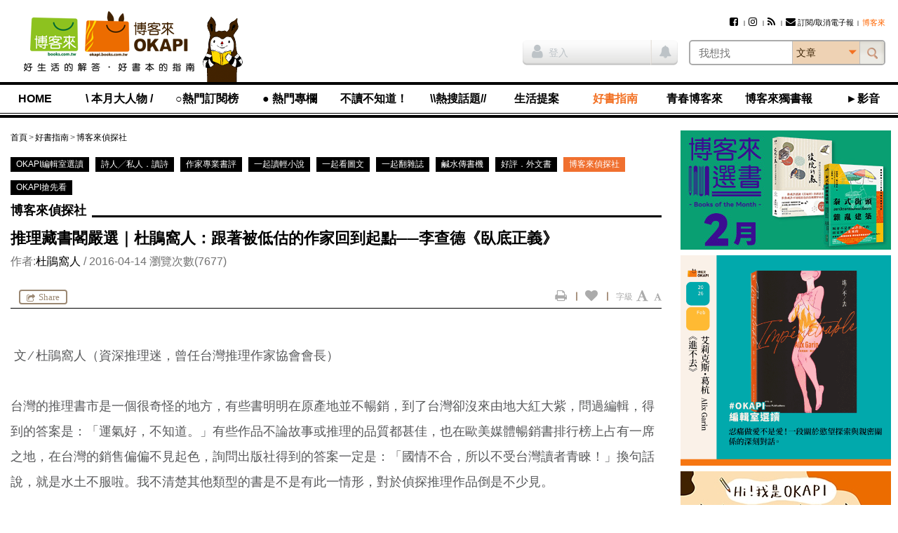

--- FILE ---
content_type: text/html; charset=UTF-8
request_url: https://okapi.books.com.tw/article/8628
body_size: 20347
content:
<!DOCTYPE html>
<html lang="zh-tw">
<head>
<meta charset="utf-8" />
<meta http-equiv="X-UA-Compatible" content="IE=edge" />
<title>推理藏書閣嚴選｜杜鵑窩人：跟著被低估的作家回到起點──李查德《臥底正義》-博客來偵探社-好書指南-OKAPI閱讀生活誌</title>
<meta name="viewport" content="width=device-width, initial-scale=1" />
<meta name="description" content="文章：推理藏書閣嚴選｜杜鵑窩人：跟著被低估的作家回到起點──李查德《臥底正義》,作者：杜鵑窩人,發佈日期：2016年4月14日" />
<meta name="keywords" content="杜鵑窩人,李查德,推理嚴選,Lee Child,偵探,湯姆．克魯斯,okapi" />
<link rel="canonical" href="https://okapi.books.com.tw/article/8628" />
<meta name="apple-mobile-web-app-title" content="OKAPI閱讀生活誌" />
<meta name="apple-mobile-web-app-capable" content="yes" />
<meta name="mobile-web-app-capable" content="yes" />
<meta name="apple-mobile-web-app-status-bar-style" content="black" />
<meta name="format-detection" content="telephone=no" />
<meta property="og:site_name" content="OKAPI閱讀生活誌" />
<meta property="og:type" content="article" />
<meta property="og:locale" content="zh_TW" />
<meta property="og:url" content="https://okapi.books.com.tw/article/8628" />
<meta property="og:title" content="推理藏書閣嚴選｜杜鵑窩人：跟著被低估的作家回到起點──李查德《臥底正義》" />
<meta property="og:description" content="文 ∕ 杜鵑窩人 台灣的推理書市是一個很奇怪的地方，有些書明明在原產地並不暢銷，到了台灣卻沒來由地大紅大紫，問過編輯，得到的答案是：「運氣好，不知道。」有些作品不論故事或推理的品質..." />
<meta property="og:image" content="https://okapi.books.com.tw/uploads/articles/2016/04/article_1461230604_57a084e760ad4_1.jpg" />
<meta property="fb:app_id" content="320711961278546" />
<link rel="shortcut icon" href="//okapi.books.com.tw/assets/default/i/favicon.ico" />
<link rel="apple-touch-icon" href="//okapi.books.com.tw/assets/default/i/apple-touch-icon.png" />
<link rel="alternate" type="application/rss+xml" title="OKAPI閱讀生活誌" href="https://okapi.books.com.tw/rss" />
<link rel="stylesheet" href="//okapi.books.com.tw/min/?b=assets/default/c&amp;f=normalize.css,layout.css,form.css,style.css,default.css,module/jquery.mmenu.all.css,module/jquery.uniform.css,module/blockui.css,module/pager.css,module/font-awesome.min.css,page/article.css&amp;v=201801050135" />
<script src="//okapi.books.com.tw/min/?b=assets/default/j&amp;f=json2.js,jquery.min.js,jquery-migrate.min.js,jquery-ui.min.js,jquery.cookie.min.js,jquery.mmenu.all.min.js,jquery.uniform.min.js,jquery.blockUI.min.js,jquery.popupWindow.min.js,jquery.swfobject.min.js,jquery.sticky-kit.min.js,jquery.functions.min.js,jquery.docready.js,jquery.touchSwipe.min.js,jquery.scrolldepth.min.js,jquery.cycle2.min.js,ScrollMagic.min.js&amp;v=201801050135"></script>
<!--[if lt IE 9]>
<script src="//okapi.books.com.tw/min/?b=assets/default/j&amp;f=selectivizr.min.js,html5shiv.min.js,respond.min.js&amp;v=201801050135"></script>
<![endif]-->
<script>
var $site_fvars = {
    "base_url": "https://okapi.books.com.tw/",
    "base_img": "//okapi.books.com.tw/assets/default/i/",
    "is_debug": false,
    "is_preview": false,
    "is_login": false
};
var $lang_fpack = [];
</script>

<!-- Google Tag Manager -->
<script>(function(w,d,s,l,i){w[l]=w[l]||[];w[l].push({'gtm.start':
new Date().getTime(),event:'gtm.js'});var f=d.getElementsByTagName(s)[0],
j=d.createElement(s),dl=l!='dataLayer'?'&l='+l:'';j.async=true;j.src=
'https://www.googletagmanager.com/gtm.js?id='+i+dl;f.parentNode.insertBefore(j,f);
})(window,document,'script','dataLayer','GTM-TBZGS7');</script>
<!-- End Google Tag Manager -->

<!-- Google Publisher Tag -->
<!-- 2021-07-28 資安修正 -shawn -->
<!-- Google 發佈商廣告代碼 (GPT) 不支援完整性驗證 -->
<script async="async" src="https://www.googletagservices.com/tag/js/gpt.js"></script>
<!-- <script async="async" src="https://www.googletagservices.com/tag/js/gpt.js" integrity="sha256-w2GupgetYLzw9+GdPk/Z+7QPw12n6LUcyNOucxKnzGQ=" crossorigin="anonymous"></script> -->
<!-- <script async src="https://securepubads.g.doubleclick.net/tag/js/gpt.js" integrity="sha256-wGc3N8gQXC4q83bVRg/s9PQ82CvHjfAWeZLxexVWTug=" crossorigin="anonymous"></script> -->
<script>
var googletag = googletag || {};
googletag.cmd = googletag.cmd || [];
</script>
<script>
googletag.cmd.push(function () {
    googletag.defineSlot('/17812066/okapi_article_300x250_right', [300, 250], 'div-gpt-ad-1483598877687-0').addService(googletag.pubads());
    googletag.defineSlot('/17812066/okapi_article_M_300x250', [300, 250], 'div-gpt-ad-1483598877687-1').addService(googletag.pubads());
    googletag.pubads().enableSingleRequest();
    googletag.pubads().collapseEmptyDivs();
    googletag.enableServices();
});
</script>
<!-- End Google Publisher Tag -->
</head>
<body>
<!-- Google Tag Manager (noscript) -->
<noscript><iframe src="https://www.googletagmanager.com/ns.html?id=GTM-TBZGS7"
height="0" width="0" style="display:none;visibility:hidden"></iframe></noscript>
<!-- End Google Tag Manager (noscript) -->

<!-- Facebook JavaScript SDK -->
<div id="fb-root"></div>
<script>
window.fbAsyncInit = function () {
    FB.init({
        appId: '320711961278546',
        xfbml: true,
        version: 'v2.8'
    });

    if ("8628" != 0) {
                FB.Event.subscribe('edge.remove', function () {
            share("8628", "a", 'facebook_unlike', $('#article-start #csrf_token'));
        });

                FB.Event.subscribe('edge.create', function () {
            share("8628", "a", 'facebook_like', $('#article-start #csrf_token'));
        });

                $('#content-main .main-feature').on('click', '.facebook', function () {
            FB.ui({
                method: 'share',
                display: 'popup',
                href: $(this).attr('href')
            }, function (response) {
                    if (response != undefined) {
                        share("8628", "a", 'facebook_share', $('#article-start #csrf_token'));
                    }
                }
            );

            return false;
        });
    }
};

(function (d, s, id) {
    var js, fjs = d.getElementsByTagName(s)[0];
    if (d.getElementById(id)) { return; }
    js = d.createElement(s); js.id = id;
    js.src = "//connect.facebook.net/zh_TW/sdk.js";
    fjs.parentNode.insertBefore(js, fjs);
}(document, 'script', 'facebook-jssdk'));
</script>
<!-- End Facebook JavaScript SDK -->

<script>
// <![CDATA[
$(function () {
    $('#mobile-nav').mmenu({
        slidingSubmenus: false
    }, {
        classNames: {
            selected: 'active'
        }
    }).on('opening.mm', function () {
        $('#mobile-nav').show();
    }).on('closed.mm', function () {
        $('#mobile-nav').hide();
    });
});
// ]]>
</script>

<nav id="mobile-nav">
<h3>OKAPI閱讀生活誌選單</h3>
<ul>
    <li><a href="https://okapi.books.com.tw/?loc=nav_00">HOME</a></li>

            <li><a href="https://okapi.books.com.tw/category/8?loc=nav_01">\ 本月大人物 /</a>
            <ul>
                                                                                                    <li><a href="https://okapi.books.com.tw/list/10?loc=nav_01_000">新手上路</a></li>
                                                                                                        <li><a href="https://okapi.books.com.tw/list/13?loc=nav_01_001">譯界人生</a></li>
                                                                                                        <li><a href="https://okapi.books.com.tw/list/54?loc=nav_01_002">集散地</a></li>
                                                                                                        <li><a href="https://okapi.books.com.tw/list/11?loc=nav_01_003">編輯、邊急、鞭擊</a></li>
                                                                    </ul>
        </li>
            <li><a href="https://okapi.books.com.tw/writer?loc=nav_02">○熱門訂閱榜</a>
        </li>
            <li><a href="https://okapi.books.com.tw/category/2?loc=nav_03">● 熱門專欄</a>
            <ul>
                                                                                                    <li><a href="https://okapi.books.com.tw/list/3?loc=nav_03_000">個人意見｜閱讀Remix</a></li>
                                                                            <li><a href="https://okapi.books.com.tw/list/4?loc=nav_03_001">馬欣｜孤獨眾生相</a></li>
                                                                                                        <li><a href="https://okapi.books.com.tw/list/184?loc=nav_03_002">比才｜日常的講究</a></li>
                                                                            <li><a href="https://okapi.books.com.tw/list/189?loc=nav_03_003">諶淑婷｜思考教與養</a></li>
                                                                                                        <li><a href="https://okapi.books.com.tw/list/137?loc=nav_03_004">黃麗如｜玩真的</a></li>
                                                                                                        <li><a href="https://okapi.books.com.tw/list/193?loc=nav_03_005">抽張塔羅牌看雙週運勢</a></li>
                                                                                                        <li><a href="https://okapi.books.com.tw/list/201?loc=nav_03_006">吳俞萱｜有形的線，勾勒無形的邊</a></li>
                                                                                                        <li><a href="https://okapi.books.com.tw/list/203?loc=nav_03_007">小令｜喝茶與讀書</a></li>
                                                                                                        <li><a href="https://okapi.books.com.tw/list/204?loc=nav_03_008">蔡文騫醫師│40plus保養知識</a></li>
                                                                                                        <li><a href="https://okapi.books.com.tw/list/206?loc=nav_03_009">李巧于｜一個人，認真吃飯</a></li>
                                                                                                        <li><a href="https://okapi.books.com.tw/list/207?loc=nav_03_010">宋瑛堂｜譯者即叛徒？</a></li>
                                                                                                        <li><a href="https://okapi.books.com.tw/list/208?loc=nav_03_011">施彥如｜有情做書人，無情推書郎</a></li>
                                                                                                        <li><a href="https://okapi.books.com.tw/list/209?loc=nav_03_012">J&amp;S星象研究學院｜星象隨筆</a></li>
                                                                    </ul>
        </li>
            <li><a href="https://okapi.books.com.tw/category/14?loc=nav_04">不讀不知道！</a>
            <ul>
                                                                                                    <li><a href="https://okapi.books.com.tw/list/52?loc=nav_04_000">這本書很有事</a></li>
                                                                            <li><a href="https://okapi.books.com.tw/list/110?loc=nav_04_001">性平閱讀．閱讀性平</a></li>
                                                                                                        <li><a href="https://okapi.books.com.tw/list/74?loc=nav_04_002">滑滑圖文史</a></li>
                                                                                                        <li><a href="https://okapi.books.com.tw/list/84?loc=nav_04_003">文字的旅程</a></li>
                                                                                                        <li><a href="https://okapi.books.com.tw/list/95?loc=nav_04_004">紙的旅程</a></li>
                                                                                                        <li><a href="https://okapi.books.com.tw/list/86?loc=nav_04_005">讀者告訴我們的事</a></li>
                                                                                                        <li><a href="https://okapi.books.com.tw/list/105?loc=nav_04_006">內容的樣貌</a></li>
                                                                    </ul>
        </li>
            <li><a href="https://okapi.books.com.tw/feature?loc=nav_05">\\熱搜話題//</a>
        </li>
            <li><a href="https://okapi.books.com.tw/category/27?loc=nav_06">生活提案</a>
            <ul>
                                                                                                    <li><a href="https://okapi.books.com.tw/list/64?loc=nav_06_000">動物好朋友</a></li>
                                                                                                        <li><a href="https://okapi.books.com.tw/list/31?loc=nav_06_001">今天的餐桌上有什麼？</a></li>
                                                                            <li><a href="https://okapi.books.com.tw/list/85?loc=nav_06_002">林姓主婦的家務事</a></li>
                                                                                                        <li><a href="https://okapi.books.com.tw/list/162?loc=nav_06_003">書桌上的甜點時光</a></li>
                                                                                                        <li><a href="https://okapi.books.com.tw/list/29?loc=nav_06_004">無可取代的街角小店</a></li>
                                                                            <li><a href="https://okapi.books.com.tw/list/30?loc=nav_06_005">於是，我這樣觀看</a></li>
                                                                                                        <li><a href="https://okapi.books.com.tw/list/106?loc=nav_06_006">靈感的一體兩面</a></li>
                                                                                                        <li><a href="https://okapi.books.com.tw/list/198?loc=nav_06_007">我和，會拿筷子的貓</a></li>
                                                                                                        <li><a href="https://okapi.books.com.tw/list/202?loc=nav_06_008">OKAPI活動報馬</a></li>
                                                                    </ul>
        </li>
            <li class="open"><a href="https://okapi.books.com.tw/category/32?loc=nav_07">好書指南</a>
            <ul>
                                                                                                    <li><a href="https://okapi.books.com.tw/list/34?loc=nav_07_000">作家專業書評</a></li>
                                                                            <li><a href="https://okapi.books.com.tw/list/88?loc=nav_07_001">詩人╱私人．讀詩</a></li>
                                                                            <li><a href="https://okapi.books.com.tw/list/132?loc=nav_07_002">OKAPI編輯室選讀</a></li>
                                                                                                        <li><a href="https://okapi.books.com.tw/list/67?loc=nav_07_003">一起翻雜誌</a></li>
                                                                            <li><a href="https://okapi.books.com.tw/list/68?loc=nav_07_004">一起看圖文</a></li>
                                                                            <li><a href="https://okapi.books.com.tw/list/96?loc=nav_07_005">一起讀輕小說</a></li>
                                                                                                        <li><a href="https://okapi.books.com.tw/list/94?loc=nav_07_006">鹹水傳書機</a></li>
                                                                                                        <li><a href="https://okapi.books.com.tw/list/38?loc=nav_07_007">好評．外文書</a></li>
                                                                                                        <li class="active"><a href="https://okapi.books.com.tw/list/75?loc=nav_07_008">博客來偵探社</a></li>
                                                                                                        <li><a href="https://okapi.books.com.tw/list/199?loc=nav_07_009">OKAPI搶先看</a></li>
                                                                    </ul>
        </li>
            <li><a href="https://okapi.books.com.tw/category/138?loc=nav_08">青春博客來</a>
            <ul>
                                                                                                    <li><a href="https://okapi.books.com.tw/list/139?loc=nav_08_000">高中生讀什麼</a></li>
                                                                                                        <li><a href="https://okapi.books.com.tw/list/140?loc=nav_08_001">青春一起讀</a></li>
                                                                                                        <li><a href="https://okapi.books.com.tw/list/141?loc=nav_08_002">學習力倍增</a></li>
                                                                                                        <li><a href="https://okapi.books.com.tw/list/143?loc=nav_08_003">親愛的十七歲</a></li>
                                                                                                        <li><a href="https://okapi.books.com.tw/list/144?loc=nav_08_004">青春漾觀點</a></li>
                                                                                                        <li><a href="https://okapi.books.com.tw/list/145?loc=nav_08_005">青春排行榜</a></li>
                                                                    </ul>
        </li>
            <li><a href="https://okapi.books.com.tw/category/1?loc=nav_09">博客來獨書報</a>
            <ul>
                                                                                                    <li><a href="https://okapi.books.com.tw/list/123?loc=nav_09_000">博客來選書</a></li>
                                                                                                        <li><a href="https://okapi.books.com.tw/list/80?loc=nav_09_001">年度百大</a></li>
                                                                                                        <li><a href="https://okapi.books.com.tw/list/76?loc=nav_09_002">獨厚心得</a></li>
                                                                                                        <li><a href="https://okapi.books.com.tw/list/79?loc=nav_09_003">閱讀特輯</a></li>
                                                                                                        <li><a href="https://okapi.books.com.tw/list/77?loc=nav_09_004">創作獨白</a></li>
                                                                                                        <li><a href="https://okapi.books.com.tw/list/78?loc=nav_09_005">動漫編輯私推薦</a></li>
                                                                                                        <li><a href="https://okapi.books.com.tw/list/150?loc=nav_09_006">電子書｜有聲書</a></li>
                                                                                                        <li><a href="https://okapi.books.com.tw/list/172?loc=nav_09_007">試讀偵探｜無劇透閱讀</a></li>
                                                                                                        <li><a href="https://okapi.books.com.tw/list/191?loc=nav_09_008">少年說書俱樂部</a></li>
                                                                    </ul>
        </li>
            <li><a href="https://okapi.books.com.tw/category/134?loc=nav_10">►影音</a>
        </li>

    <li class="member"><a href="https://okapi.books.com.tw/member?loc=mem" class="member-required">會員專區</a></li>
    <li class="hot">
        <h4>熱門文章</h4>
        <p><a href="https://okapi.books.com.tw/ranking/week?loc=rank_w">週排行</a></p>
        <p><a href="https://okapi.books.com.tw/ranking/month?loc=rank_m">月排行</a></p>
        <p><a href="https://okapi.books.com.tw/ranking/feature?loc=rank_f">熱門特企</a></p>
        <p><a href="#" class="order-epaper" title="訂閱/取消電子報">訂閱/取消電子報</a></p>
    </li>
</ul>
<script>
    function deleteCookie(){

        fetch("https://okapi.books.com.tw/member/logout?loc=logout&url=https%3A%2F%2Fokapi.books.com.tw%2Farticle%2F8628")
            .then(response => {
                if (!response.ok) {
                    throw new Error('Something wrong here');
                }
        })
        .then(data => {
            // console.log(data);
        })
        .catch(error => {
            console.error('Fetch error:', error);
        });

    }
</script>
</nav>

<div id="wrapper">

<!--============================== header start ==============================-->
<header class="clearfix">

<a href="#mobile-nav" class="nav-func">展開選單</a>

<section class="logo">
<a href="https://www.books.com.tw/?loc=OKAPIlogo" title="OKAPI閱讀生活誌">
<img src="//okapi.books.com.tw/assets/default/i/logo01-2.png" alt="OKAPI閱讀生活誌" />
<img src="//okapi.books.com.tw/assets/default/i/logo-phone-2.png" alt="OKAPI閱讀生活誌" class="mobile" />
</a>
</section>

<section class="okapi-doll">
<img src="//okapi.books.com.tw/assets/default/i/logo-doll.png?v=201505251239" alt="" />
</section>

<div class="wrap">
<section id="site-func">
<h3>網站服務選單</h3>

<ul>
        <!-- 2021-07-28 資安修正 -shawn -->
    <!-- <li><a href="https://www.facebook.com/books.okapi" title="Facebook粉絲團" target="_blank" rel="noreferrer noopener"><i class="fa fa-facebook-square" aria-hidden="true"></i></a></li> -->
    <!-- <li><a href="https://www.instagram.com/books.okapi/" title="Instagram影像誌" target="_blank" rel="noreferrer noopener"><i class="fa fa-instagram" aria-hidden="true"></i></a></li> -->
    <li><a href="https://www.facebook.com/books.okapi" title="Facebook粉絲團" target="_blank" rel="noopener noreferrer"><i class="fa fa-facebook-square" aria-hidden="true"></i></a></li>
    <li><a href="https://www.instagram.com/books.okapi/" title="Instagram影像誌" target="_blank" rel="noopener noreferrer"><i class="fa fa-instagram" aria-hidden="true"></i></a></li>
    <li><a href="https://okapi.books.com.tw/rss" title="RSS訂閱"><i class="fa fa-rss" aria-hidden="true"></i></a></li>
    <!-- 訂閱電子報 -->
    <li><a href="https://okapi.books.com.tw/subscribe" class="order-epaper-link" title="訂閱/取消電子報"><i class="fa fa-envelope" aria-hidden="true"></i>訂閱/取消電子報</a></li>

                <li><a href="https://www.books.com.tw/exep/assp.php/OKAPI/" target="_blank" rel="noreferrer noopener"><span style="color: #ff6600;">博客來</span></a></li>
            </ul>

<a href="https://okapi.books.com.tw/member?loc=mem" class="member-func member-required">
<i class="fa fa-user" aria-hidden="true"></i>
</a>
</section>

<script>
// <![CDATA[
$(function () {
    $('#search-bar select').uniform();
    $('#siteSearchForm').submit(function () {
        return chkSiteSearchData(this);
    });

    $('.has-notice').on('click', function () {
        $(this).addClass("read-all-notice");
        $(this).removeClass('has-notice');

        // 修改通知鈕cache
        $.ajax({
            type: 'POST',
            url: $site_fvars.base_url + 'member/update_notice',
            data: {
                csrf_token: '59d5ba101e023080cf984a2e23817147'
            },
            cache: false,
            dataType: 'json',
        });
    });

    // 2021-02-03 新增作者商品點擊 -shawn
    $('.author_product .product_url').click(function () {
        document.productSearchForm.key.value = '';
        document.productSearchForm.submit();
        return false;
    });
});

function chkSiteSearchData(fm) {
    fm.k.value = $.trim(fm.k.value);
    fm.cat.value = $.trim(fm.cat.value);

    if (fm.k.value === '') {
        alert('請輸入搜尋關鍵字');
        fm.k.focus();
        return false;
    }

    // 2021-04-01 記錄登入前行為 -shawn
    // 使用 ajax 發送搜尋紀錄給 anonymous 做紀錄
    // $.ajax({
    //     type: 'POST',
    //     url: $site_fvars.base_url + 'anonymous/index',
    //     data: {
    //         : '',
    //         'search_k':fm.k.value,
    //         'search_cat':fm.cat.value,
    //     },
    //     cache: false,
    //     dataType: 'json',
    // });


    // 2021-02-01 -shawn
    // if (fm.cat.value == 1) {
    //     fm.action = '';
    // }
    if (fm.cat.value == 1) {
        fm.action = 'https://okapi.books.com.tw/author';
    }

    if (fm.cat.value == 2) {
        document.productSearchForm.key.value = fm.k.value;
        document.productSearchForm.submit();
        return false;
    }

    fm.cat.disabled = true;
    $.submitOnce();
    return true;
}

function replace_member_status(notice_id) {
    $(notice_id).addClass("read");
}
// ]]>

function deleteCookie(){

    fetch("https://okapi.books.com.tw/member/logout?loc=logout&url=https%3A%2F%2Fokapi.books.com.tw%2Farticle%2F8628")
        .then(response => {
            if (!response.ok) {
                throw new Error('Something wrong here');
            }
    })
    .then(data => {
        // console.log(data);
    })
    .catch(error => {
        console.error('Fetch error:', error);
    });

}
</script>

<!-- 登入 -->
<div class="container clearfix">
    <section class="member-status">
            <p><a href="https://okapi.books.com.tw/article/8628?loc=login" title="登入" class="member-required"><i class="fa fa-user" aria-hidden="true"></i>登入</a></p>
        <span class="member-notice"><i class="fa fa-bell" aria-hidden="true"></i></span>
        </section>

<!-- search_bar -->
<section id="search-bar">
<h3>站台搜尋</h3>

<!-- 搜尋欄 -->
<form name="siteSearchForm" id="siteSearchForm" method="get" action="https://okapi.books.com.tw/search">
<input type="search" name="k" value="" placeholder="我想找" autocomplete="off" required="required" class="text" />
<select name="cat" size="1">
<option value="0">文章</option>
<option value="1">作者</option>
<option value="2">博客來商品</option>
</select>
<input type="submit" value="搜尋" class="btn-search" />
</form>

<!-- 2021-05-11 資安修正 -shawn-->
<!-- HTTPS to HTTP Insecure Transition in Form Post -->
<!-- <form name="productSearchForm" id="productSearchForm" target="_blank" method="get" action="http://search.books.com.tw/exep/prod_search.php" class="hide"> -->
    <form name="productSearchForm" id="productSearchForm" target="_blank" method="get" action="https://search.books.com.tw/exep/prod_search.php" class="hide">
<input type="hidden" name="asid" value="OKAPI" />
<input type="hidden" name="key" />
<input type="hidden" name="cat" value="all" />
</form>
</section>
</div>
</div>

<section id="nav">
<nav id="nav-list">
<h3>OKAPI閱讀生活誌選單</h3>
<ul>
    <li><a href="https://okapi.books.com.tw/?loc=nav_00">HOME</a></li>

            <li><a href="https://okapi.books.com.tw/category/8?loc=nav_01">\ 本月大人物 /</a>
            <ul>
                                                                                                    <li><a href="https://okapi.books.com.tw/list/10?loc=nav_01_000">新手上路</a></li>
                                                                                                        <li><a href="https://okapi.books.com.tw/list/13?loc=nav_01_001">譯界人生</a></li>
                                                                                                        <li><a href="https://okapi.books.com.tw/list/54?loc=nav_01_002">集散地</a></li>
                                                                                                        <li><a href="https://okapi.books.com.tw/list/11?loc=nav_01_003">編輯、邊急、鞭擊</a></li>
                                                                    </ul>
        </li>
            <li><a href="https://okapi.books.com.tw/writer?loc=nav_02">○熱門訂閱榜</a>
        </li>
            <li><a href="https://okapi.books.com.tw/category/2?loc=nav_03">● 熱門專欄</a>
            <ul>
                                                                                                    <li><a href="https://okapi.books.com.tw/list/3?loc=nav_03_000">個人意見｜閱讀Remix</a></li>
                                                                            <li><a href="https://okapi.books.com.tw/list/4?loc=nav_03_001">馬欣｜孤獨眾生相</a></li>
                                                                                                        <li><a href="https://okapi.books.com.tw/list/184?loc=nav_03_002">比才｜日常的講究</a></li>
                                                                            <li><a href="https://okapi.books.com.tw/list/189?loc=nav_03_003">諶淑婷｜思考教與養</a></li>
                                                                                                        <li><a href="https://okapi.books.com.tw/list/137?loc=nav_03_004">黃麗如｜玩真的</a></li>
                                                                                                        <li><a href="https://okapi.books.com.tw/list/193?loc=nav_03_005">抽張塔羅牌看雙週運勢</a></li>
                                                                                                        <li><a href="https://okapi.books.com.tw/list/201?loc=nav_03_006">吳俞萱｜有形的線，勾勒無形的邊</a></li>
                                                                                                        <li><a href="https://okapi.books.com.tw/list/203?loc=nav_03_007">小令｜喝茶與讀書</a></li>
                                                                                                        <li><a href="https://okapi.books.com.tw/list/204?loc=nav_03_008">蔡文騫醫師│40plus保養知識</a></li>
                                                                                                        <li><a href="https://okapi.books.com.tw/list/206?loc=nav_03_009">李巧于｜一個人，認真吃飯</a></li>
                                                                                                        <li><a href="https://okapi.books.com.tw/list/207?loc=nav_03_010">宋瑛堂｜譯者即叛徒？</a></li>
                                                                                                        <li><a href="https://okapi.books.com.tw/list/208?loc=nav_03_011">施彥如｜有情做書人，無情推書郎</a></li>
                                                                                                        <li><a href="https://okapi.books.com.tw/list/209?loc=nav_03_012">J&amp;S星象研究學院｜星象隨筆</a></li>
                                                                    </ul>
        </li>
            <li><a href="https://okapi.books.com.tw/category/14?loc=nav_04">不讀不知道！</a>
            <ul>
                                                                                                    <li><a href="https://okapi.books.com.tw/list/52?loc=nav_04_000">這本書很有事</a></li>
                                                                            <li><a href="https://okapi.books.com.tw/list/110?loc=nav_04_001">性平閱讀．閱讀性平</a></li>
                                                                                                        <li><a href="https://okapi.books.com.tw/list/74?loc=nav_04_002">滑滑圖文史</a></li>
                                                                                                        <li><a href="https://okapi.books.com.tw/list/84?loc=nav_04_003">文字的旅程</a></li>
                                                                                                        <li><a href="https://okapi.books.com.tw/list/95?loc=nav_04_004">紙的旅程</a></li>
                                                                                                        <li><a href="https://okapi.books.com.tw/list/86?loc=nav_04_005">讀者告訴我們的事</a></li>
                                                                                                        <li><a href="https://okapi.books.com.tw/list/105?loc=nav_04_006">內容的樣貌</a></li>
                                                                    </ul>
        </li>
            <li><a href="https://okapi.books.com.tw/feature?loc=nav_05">\\熱搜話題//</a>
        </li>
            <li><a href="https://okapi.books.com.tw/category/27?loc=nav_06">生活提案</a>
            <ul>
                                                                                                    <li><a href="https://okapi.books.com.tw/list/64?loc=nav_06_000">動物好朋友</a></li>
                                                                                                        <li><a href="https://okapi.books.com.tw/list/31?loc=nav_06_001">今天的餐桌上有什麼？</a></li>
                                                                            <li><a href="https://okapi.books.com.tw/list/85?loc=nav_06_002">林姓主婦的家務事</a></li>
                                                                                                        <li><a href="https://okapi.books.com.tw/list/162?loc=nav_06_003">書桌上的甜點時光</a></li>
                                                                                                        <li><a href="https://okapi.books.com.tw/list/29?loc=nav_06_004">無可取代的街角小店</a></li>
                                                                            <li><a href="https://okapi.books.com.tw/list/30?loc=nav_06_005">於是，我這樣觀看</a></li>
                                                                                                        <li><a href="https://okapi.books.com.tw/list/106?loc=nav_06_006">靈感的一體兩面</a></li>
                                                                                                        <li><a href="https://okapi.books.com.tw/list/198?loc=nav_06_007">我和，會拿筷子的貓</a></li>
                                                                                                        <li><a href="https://okapi.books.com.tw/list/202?loc=nav_06_008">OKAPI活動報馬</a></li>
                                                                    </ul>
        </li>
            <li class="open"><a href="https://okapi.books.com.tw/category/32?loc=nav_07">好書指南</a>
            <ul>
                                                                                                    <li><a href="https://okapi.books.com.tw/list/34?loc=nav_07_000">作家專業書評</a></li>
                                                                            <li><a href="https://okapi.books.com.tw/list/88?loc=nav_07_001">詩人╱私人．讀詩</a></li>
                                                                            <li><a href="https://okapi.books.com.tw/list/132?loc=nav_07_002">OKAPI編輯室選讀</a></li>
                                                                                                        <li><a href="https://okapi.books.com.tw/list/67?loc=nav_07_003">一起翻雜誌</a></li>
                                                                            <li><a href="https://okapi.books.com.tw/list/68?loc=nav_07_004">一起看圖文</a></li>
                                                                            <li><a href="https://okapi.books.com.tw/list/96?loc=nav_07_005">一起讀輕小說</a></li>
                                                                                                        <li><a href="https://okapi.books.com.tw/list/94?loc=nav_07_006">鹹水傳書機</a></li>
                                                                                                        <li><a href="https://okapi.books.com.tw/list/38?loc=nav_07_007">好評．外文書</a></li>
                                                                                                        <li class="active"><a href="https://okapi.books.com.tw/list/75?loc=nav_07_008">博客來偵探社</a></li>
                                                                                                        <li><a href="https://okapi.books.com.tw/list/199?loc=nav_07_009">OKAPI搶先看</a></li>
                                                                    </ul>
        </li>
            <li><a href="https://okapi.books.com.tw/category/138?loc=nav_08">青春博客來</a>
            <ul>
                                                                                                    <li><a href="https://okapi.books.com.tw/list/139?loc=nav_08_000">高中生讀什麼</a></li>
                                                                                                        <li><a href="https://okapi.books.com.tw/list/140?loc=nav_08_001">青春一起讀</a></li>
                                                                                                        <li><a href="https://okapi.books.com.tw/list/141?loc=nav_08_002">學習力倍增</a></li>
                                                                                                        <li><a href="https://okapi.books.com.tw/list/143?loc=nav_08_003">親愛的十七歲</a></li>
                                                                                                        <li><a href="https://okapi.books.com.tw/list/144?loc=nav_08_004">青春漾觀點</a></li>
                                                                                                        <li><a href="https://okapi.books.com.tw/list/145?loc=nav_08_005">青春排行榜</a></li>
                                                                    </ul>
        </li>
            <li><a href="https://okapi.books.com.tw/category/1?loc=nav_09">博客來獨書報</a>
            <ul>
                                                                                                    <li><a href="https://okapi.books.com.tw/list/123?loc=nav_09_000">博客來選書</a></li>
                                                                                                        <li><a href="https://okapi.books.com.tw/list/80?loc=nav_09_001">年度百大</a></li>
                                                                                                        <li><a href="https://okapi.books.com.tw/list/76?loc=nav_09_002">獨厚心得</a></li>
                                                                                                        <li><a href="https://okapi.books.com.tw/list/79?loc=nav_09_003">閱讀特輯</a></li>
                                                                                                        <li><a href="https://okapi.books.com.tw/list/77?loc=nav_09_004">創作獨白</a></li>
                                                                                                        <li><a href="https://okapi.books.com.tw/list/78?loc=nav_09_005">動漫編輯私推薦</a></li>
                                                                                                        <li><a href="https://okapi.books.com.tw/list/150?loc=nav_09_006">電子書｜有聲書</a></li>
                                                                                                        <li><a href="https://okapi.books.com.tw/list/172?loc=nav_09_007">試讀偵探｜無劇透閱讀</a></li>
                                                                                                        <li><a href="https://okapi.books.com.tw/list/191?loc=nav_09_008">少年說書俱樂部</a></li>
                                                                    </ul>
        </li>
            <li><a href="https://okapi.books.com.tw/category/134?loc=nav_10">►影音</a>
        </li>

    <li class="member"><a href="https://okapi.books.com.tw/member?loc=mem" class="member-required">會員專區</a></li>
    <li class="hot">
        <h4>熱門文章</h4>
        <p><a href="https://okapi.books.com.tw/ranking/week?loc=rank_w">週排行</a></p>
        <p><a href="https://okapi.books.com.tw/ranking/month?loc=rank_m">月排行</a></p>
        <p><a href="https://okapi.books.com.tw/ranking/feature?loc=rank_f">熱門特企</a></p>
        <p><a href="#" class="order-epaper" title="訂閱/取消電子報">訂閱/取消電子報</a></p>
    </li>
</ul>
<script>
    function deleteCookie(){

        fetch("https://okapi.books.com.tw/member/logout?loc=logout&url=https%3A%2F%2Fokapi.books.com.tw%2Farticle%2F8628")
            .then(response => {
                if (!response.ok) {
                    throw new Error('Something wrong here');
                }
        })
        .then(data => {
            // console.log(data);
        })
        .catch(error => {
            console.error('Fetch error:', error);
        });

    }
</script>
</nav>
</section>

</header>
<!--============================== header close ==============================-->

<!--============================== content-wrapper start =====================-->
<div id="content-wrapper">

<!--============================== aside start ===============================-->
<aside>
<div class="sticky-sidebar-wrapper">
<div class="sticky-sidebar">

<section class="ad">
<a href="https://okapi.books.com.tw/ad/click/1/32/8012?loc=32bn_ru_000&&amp;utm_content=bn_rd" target="_blank" rel="noreferrer noopener"><img src="https://addons.books.com.tw/G/ADbanner/2026/02/best02_300170.jpg" alt="" title="" width="300" border="0" /></a><a href="https://okapi.books.com.tw/ad/click/1/32/8013?loc=32bn_ru_000&&amp;utm_content=bn_rd"><img src="https://addons.books.com.tw/G/ADbanner/marketing/2026/01/okapi/2m.gif" alt="" title="" width="300" border="0" /></a><a href="https://okapi.books.com.tw/ad/click/1/32/3224?loc=32bn_ru_000&&amp;utm_content=bn_rd"><img src="//okapi.books.com.tw/uploads/ad/2020/05/3224-1-1596620188.jpg" alt="" title="" width="300" border="0" /></a></section>

<section class="ad">
<!-- /17812066/okapi_article_300x250_right -->
<div id="div-gpt-ad-1483598877687-0" style="height:250px; width:300px;">
<script>
googletag.cmd.push(function () {
    googletag.display('div-gpt-ad-1483598877687-0');
});
</script>
</div>
</section>

<section class="new-stories">
<h3><em>最新文章</em><span>NEW STORIES</span></h3>
<ul>
<li>
<p class="img"><a href="https://okapi.books.com.tw/article/19345?loc=new_000"><img src="//okapi.books.com.tw/uploads/articles/2026/01/article_1769742964_697c7f88cfdea_3.png" alt="" /></a></p>
<p class="info"><a href="https://okapi.books.com.tw/article/19345?loc=new_000">倪安宇／在迷宮中作畫──馬那哈如何以漫畫重返《玫瑰的名字》</a></p>
</li>
<li>
<p class="img"><a href="https://okapi.books.com.tw/article/19344?loc=new_001"><img src="//okapi.books.com.tw/uploads/articles/2026/01/article_1769738390_697c184413898_3.gif" alt="" /></a></p>
<p class="info"><a href="https://okapi.books.com.tw/article/19344?loc=new_001">Emily Chan／所有選擇都包含幸與不幸，我們只能活出自己理解的人生──讀小說《矛盾》</a></p>
</li>
<li>
<p class="img"><a href="https://okapi.books.com.tw/article/19341?loc=new_002"><img src="//okapi.books.com.tw/uploads/articles/2026/01/article_1769667254_697afd8d562e5_3.png" alt="" /></a></p>
<p class="info"><a href="https://okapi.books.com.tw/article/19341?loc=new_002">大坦誠：我想反抗的是「用溫柔包裝來做一些爛事的人」。</a></p>
</li>
<li>
<p class="img"><a href="https://okapi.books.com.tw/article/19342?loc=new_003"><img src="//okapi.books.com.tw/uploads/articles/2026/01/article_1769666897_697aff736a370_3.png" alt="" /></a></p>
<p class="info"><a href="https://okapi.books.com.tw/article/19342?loc=new_003">故事沒有好壞，只有歸處──金愛爛《其中一句是謊言》譯後記</a></p>
</li>
<li>
<p class="img"><a href="https://okapi.books.com.tw/article/19340?loc=new_004"><img src="//okapi.books.com.tw/uploads/articles/2026/01/article_1769595123_697ad1304db8d_3.png" alt="" /></a></p>
<p class="info"><a href="https://okapi.books.com.tw/article/19340?loc=new_004">【甜點師的分析時間】布丁的前世今生ep5. 古老帝國驕傲不容質疑！焦糖布丁難道是西班牙裔？</a></p>
</li>
</ul>
</section>

<script>
// <![CDATA[
$(function () {
    $('aside .hot-stories').tabs({
        active: 0
    });
});
// ]]>
</script>

<section class="hot-stories">
<h3><em>熱門文章</em><span>HOT STORIES</span></h3>
<ul class="tabs">
<li><a href="#aside-week-ranking">週排行</a></li>
<li><a href="#aside-month-ranking">月排行</a></li>
<li><a href="#aside-hot-feature">熱門特企</a></li>
</ul>
<div id="aside-week-ranking" class="content">
<ul>
<li>
<p class="img"><a href="https://okapi.books.com.tw/article/19319?loc=rank_000"><img src="//okapi.books.com.tw/uploads/articles/2026/01/article_1768891829_697178cbb7f6a_3.png" alt="" /></a></p>
<p class="ranking"><span>1</span></p>
<p class="info"><a href="https://okapi.books.com.tw/article/19319?loc=rank_000">【OKAPI編輯室選讀｜2月編輯精選】最準確的預言，其實藏在內心的平靜裡</a></p>
</li>
<li>
<p class="img"><a href="https://okapi.books.com.tw/article/19330?loc=rank_001"><img src="//okapi.books.com.tw/uploads/articles/2026/01/article_1769407588_6977287da5216_3.png" alt="" /></a></p>
<p class="ranking"><span>2</span></p>
<p class="info"><a href="https://okapi.books.com.tw/article/19330?loc=rank_001">你敢不敢走進那座龐貝城？──彭仁郁談《家的蜃樓》中不曾結束的人間地獄</a></p>
</li>
<li>
<p class="img"><a href="https://okapi.books.com.tw/article/19327?loc=rank_002"><img src="//okapi.books.com.tw/uploads/articles/2026/01/article_1769153099_697323d265c67_3.png" alt="" /></a></p>
<p class="ranking"><span>3</span></p>
<p class="info"><a href="https://okapi.books.com.tw/article/19327?loc=rank_002">星象隨筆｜天王星進入雙子座：跨入未知的維度</a></p>
</li>
<li>
<p class="img"><a href="https://okapi.books.com.tw/article/19322?loc=rank_003"><img src="//okapi.books.com.tw/uploads/articles/2026/01/article_1768967235_697053558703a_3.png" alt="" /></a></p>
<p class="ranking"><span>4</span></p>
<p class="info"><a href="https://okapi.books.com.tw/article/19322?loc=rank_003">偶爾討厭孩子，才是媽媽最真實情感──吳曉樂筆訪趙南柱《讓我成為妳》</a></p>
</li>
<li>
<p class="img"><a href="https://okapi.books.com.tw/article/19168?loc=rank_004"><img src="//okapi.books.com.tw/uploads/articles/2025/11/article_1762926738_691422a948a15_3.jpeg" alt="" /></a></p>
<p class="ranking"><span>5</span></p>
<p class="info"><a href="https://okapi.books.com.tw/article/19168?loc=rank_004">胡展誥／能夠真正鬆綁自己的，是接納內在渴望的自由──讀《活出你的本來面目》</a></p>
</li>
<li>
<p class="img"><a href="https://okapi.books.com.tw/article/1142?loc=rank_005"><img src="//okapi.books.com.tw/uploads/articles/2012/03/article_1332240817_5644385acd061_3.jpg" alt="" /></a></p>
<p class="ranking"><span>6</span></p>
<p class="info"><a href="https://okapi.books.com.tw/article/1142?loc=rank_005">【好設計】中文書：歷史也可以很潮——《國史研究通訊》創刊號</a></p>
</li>
<li>
<p class="img"><a href="https://okapi.books.com.tw/article/7683?loc=rank_006"><img src="//okapi.books.com.tw/uploads/articles/2015/09/article_img_s_c.jpg" alt="" /></a></p>
<p class="ranking"><span>7</span></p>
<p class="info"><a href="https://okapi.books.com.tw/article/7683?loc=rank_006">《驕陽似我(上)》：錯過之後，仍有風景</a></p>
</li>
<li>
<p class="img"><a href="https://okapi.books.com.tw/article/9186?loc=rank_007"><img src="//okapi.books.com.tw/uploads/articles/2016/11/article_1478664126_5822a5d776aac_3.jpg" alt="" /></a></p>
<p class="ranking"><span>8</span></p>
<p class="info"><a href="https://okapi.books.com.tw/article/9186?loc=rank_007">楊丞琳：《荼蘼》就是個大魔王，一路都在逼我</a></p>
</li>
<li>
<p class="img"><a href="https://okapi.books.com.tw/article/2454?loc=rank_008"><img src="//okapi.books.com.tw/uploads/articles/2013/10/article_1382062212_559e2fa8b7113_3.jpg" alt="" /></a></p>
<p class="ranking"><span>9</span></p>
<p class="info"><a href="https://okapi.books.com.tw/article/2454?loc=rank_008">吉田修一：將《路》從頭到尾朗讀一遍，就是我喜歡台灣的理由</a></p>
</li>
<li>
<p class="img"><a href="https://okapi.books.com.tw/article/13515?loc=rank_009"><img src="//okapi.books.com.tw/uploads/articles/2020/07/article_1594696844_5f0d32047ddf0_3.jpg" alt="" /></a></p>
<p class="ranking"><span>10</span></p>
<p class="info"><a href="https://okapi.books.com.tw/article/13515?loc=rank_009">廖梅璇 / 權力是迷人的情人，退得夠遠才能看出猥瑣本相──讀《撒旦的探戈》(2025諾貝爾文學獎得主：拉斯洛)</a></p>
</li>
</ul>
</div>
<div id="aside-month-ranking" class="content">
<ul>
<li>
<p class="img"><a href="https://okapi.books.com.tw/article/7683?loc=rank_000"><img src="//okapi.books.com.tw/uploads/articles/2015/09/article_img_s_c.jpg" alt="" /></a></p>
<p class="ranking"><span>1</span></p>
<p class="info"><a href="https://okapi.books.com.tw/article/7683?loc=rank_000">《驕陽似我(上)》：錯過之後，仍有風景</a></p>
</li>
<li>
<p class="img"><a href="https://okapi.books.com.tw/article/19168?loc=rank_001"><img src="//okapi.books.com.tw/uploads/articles/2025/11/article_1762926738_691422a948a15_3.jpeg" alt="" /></a></p>
<p class="ranking"><span>2</span></p>
<p class="info"><a href="https://okapi.books.com.tw/article/19168?loc=rank_001">胡展誥／能夠真正鬆綁自己的，是接納內在渴望的自由──讀《活出你的本來面目》</a></p>
</li>
<li>
<p class="img"><a href="https://okapi.books.com.tw/article/9186?loc=rank_002"><img src="//okapi.books.com.tw/uploads/articles/2016/11/article_1478664126_5822a5d776aac_3.jpg" alt="" /></a></p>
<p class="ranking"><span>3</span></p>
<p class="info"><a href="https://okapi.books.com.tw/article/9186?loc=rank_002">楊丞琳：《荼蘼》就是個大魔王，一路都在逼我</a></p>
</li>
<li>
<p class="img"><a href="https://okapi.books.com.tw/article/2454?loc=rank_003"><img src="//okapi.books.com.tw/uploads/articles/2013/10/article_1382062212_559e2fa8b7113_3.jpg" alt="" /></a></p>
<p class="ranking"><span>4</span></p>
<p class="info"><a href="https://okapi.books.com.tw/article/2454?loc=rank_003">吉田修一：將《路》從頭到尾朗讀一遍，就是我喜歡台灣的理由</a></p>
</li>
<li>
<p class="img"><a href="https://okapi.books.com.tw/article/13515?loc=rank_004"><img src="//okapi.books.com.tw/uploads/articles/2020/07/article_1594696844_5f0d32047ddf0_3.jpg" alt="" /></a></p>
<p class="ranking"><span>5</span></p>
<p class="info"><a href="https://okapi.books.com.tw/article/13515?loc=rank_004">廖梅璇 / 權力是迷人的情人，退得夠遠才能看出猥瑣本相──讀《撒旦的探戈》(2025諾貝爾文學獎得主：拉斯洛)</a></p>
</li>
<li>
<p class="img"><a href="https://okapi.books.com.tw/article/19299?loc=rank_005"><img src="//okapi.books.com.tw/uploads/articles/2026/01/article_1767864660_695f7cf03af16_3.png" alt="" /></a></p>
<p class="ranking"><span>6</span></p>
<p class="info"><a href="https://okapi.books.com.tw/article/19299?loc=rank_005">盧郁佳／樹葉有愛時，便化成花朵──讀《出國吃冰絕不能咳嗽：小畢老師的溫柔與反骨》</a></p>
</li>
<li>
<p class="img"><a href="https://okapi.books.com.tw/article/19285?loc=rank_006"><img src="//okapi.books.com.tw/uploads/articles/2026/01/article_1767577183_695b20d214464_3.png" alt="" /></a></p>
<p class="ranking"><span>7</span></p>
<p class="info"><a href="https://okapi.books.com.tw/article/19285?loc=rank_006">張慧慈（小花媽）／是時候談談父母銀行了？沒錯，現在正是時候</a></p>
</li>
<li>
<p class="img"><a href="https://okapi.books.com.tw/article/18972?loc=rank_007"><img src="//okapi.books.com.tw/uploads/articles/2025/08/article_1755058463_689c2dff03b51_3.png" alt="" /></a></p>
<p class="ranking"><span>8</span></p>
<p class="info"><a href="https://okapi.books.com.tw/article/18972?loc=rank_007">晚上可以念《金剛經》嗎？關於《金剛經》，大家最常問我的4個問題</a></p>
</li>
<li>
<p class="img"><a href="https://okapi.books.com.tw/article/17565?loc=rank_008"><img src="//okapi.books.com.tw/uploads/articles/2024/01/article_1706606831_65b8c179b94a1_3.png" alt="" /></a></p>
<p class="ranking"><span>9</span></p>
<p class="info"><a href="https://okapi.books.com.tw/article/17565?loc=rank_008">當章魚都成了他們的人生導師 —— 讀《明亮燦爛的你》</a></p>
</li>
<li>
<p class="img"><a href="https://okapi.books.com.tw/article/19259?loc=rank_009"><img src="//okapi.books.com.tw/uploads/articles/2025/12/article_1766383197_694b6b2f31ece_3.png" alt="" /></a></p>
<p class="ranking"><span>10</span></p>
<p class="info"><a href="https://okapi.books.com.tw/article/19259?loc=rank_009">【OKAPI編輯室選讀｜1月編輯精選】跨越全新的一年，迎向更華麗的冒險</a></p>
</li>
</ul>
</div>
<div id="aside-hot-feature" class="content">
<ul>
<li>
<p class="img"><a href="https://okapi.books.com.tw/feature/article/12895"><img src="//okapi.books.com.tw/uploads/articles/2016/01/article_1452771132_56978f5fda4d8_1.jpg" alt="" /></a></p>
<p class="ranking"><span>1</span></p>
<p class="info"><a href="https://okapi.books.com.tw/feature/article/12895">五位你需要認識的台灣當代攝影大師</a></p>
</li>
<li>
<p class="img"><a href="https://okapi.books.com.tw/feature/article/16737"><img src="//okapi.books.com.tw/uploads/articles/2023/04/article_1681182240_64350a8b70636_1.png" alt="" /></a></p>
<p class="ranking"><span>2</span></p>
<p class="info"><a href="https://okapi.books.com.tw/feature/article/16737">你有聽過「GARO系」嗎？</a></p>
</li>
<li>
<p class="img"><a href="https://okapi.books.com.tw/feature/article/10363"><img src="//okapi.books.com.tw/uploads/articles/2017/03/article_1490667320_58d9ca2579b93_1.jpg" alt="" /></a></p>
<p class="ranking"><span>3</span></p>
<p class="info"><a href="https://okapi.books.com.tw/feature/article/10363">一部28年前的漫畫為何到今日仍然前衛？重讀士郎正宗《攻殼機動隊》</a></p>
</li>
<li>
<p class="img"><a href="https://okapi.books.com.tw/feature/article/17962"><img src="//okapi.books.com.tw/uploads/articles/2024/05/article_1715924492_66603c1793ec8_1.png" alt="" /></a></p>
<p class="ranking"><span>4</span></p>
<p class="info"><a href="https://okapi.books.com.tw/feature/article/17962">2024年金曲獎｜最佳裝幀設計獎完整開箱</a></p>
</li>
<li>
<p class="img"><a href="https://okapi.books.com.tw/feature/article/10285"><img src="//okapi.books.com.tw/uploads/articles/2014/08/article_1408327756_551d0708d787f_1.jpg" alt="" /></a></p>
<p class="ranking"><span>5</span></p>
<p class="info"><a href="https://okapi.books.com.tw/feature/article/10285">散文作家：散文到底還是要誠實，這是和讀者的契約。</a></p>
</li>
<li>
<p class="img"><a href="https://okapi.books.com.tw/feature/article/11261"><img src="//okapi.books.com.tw/uploads/articles/2018/03/article_1522049827_5ab8bb2d0cffa_1.jpg" alt="" /></a></p>
<p class="ranking"><span>6</span></p>
<p class="info"><a href="https://okapi.books.com.tw/feature/article/11261">這些繪本，大人比小孩更愛不釋手！體會給大人看的繪本魅力</a></p>
</li>
<li>
<p class="img"><a href="https://okapi.books.com.tw/feature/article/18502"><img src="//okapi.books.com.tw/uploads/articles/2025/01/article_1737612333_6791e91ab99a3_1.png" alt="" /></a></p>
<p class="ranking"><span>7</span></p>
<p class="info"><a href="https://okapi.books.com.tw/feature/article/18502">芥川賞作品集合！5次令人激賞的初試啼聲</a></p>
</li>
<li>
<p class="img"><a href="https://okapi.books.com.tw/feature/article/11695"><img src="//okapi.books.com.tw/uploads/articles/2016/08/article_1470903976_57ad2e9200598_1.jpg" alt="" /></a></p>
<p class="ranking"><span>8</span></p>
<p class="info"><a href="https://okapi.books.com.tw/feature/article/11695">如何跟孩子談死亡？五本書帶你教孩子溫柔的告別</a></p>
</li>
<li>
<p class="img"><a href="https://okapi.books.com.tw/feature/article/12557"><img src="//okapi.books.com.tw/uploads/articles/2019/10/article_1571798573_5db0028851e60_1.jpg" alt="" /></a></p>
<p class="ranking"><span>9</span></p>
<p class="info"><a href="https://okapi.books.com.tw/feature/article/12557">臺灣歷史小說的方法學</a></p>
</li>
<li>
<p class="img"><a href="https://okapi.books.com.tw/feature/article/12382"><img src="//okapi.books.com.tw/uploads/articles/2019/02/article_1550469705_5c6a5d24b432b_1.jpg" alt="" /></a></p>
<p class="ranking"><span>10</span></p>
<p class="info"><a href="https://okapi.books.com.tw/feature/article/12382">38年前的今天她到了另一個世界，到底我們為什麼這麼喜歡向田邦子？</a></p>
</li>
</ul>
</div>
</section>

<section class="ad">
<ul>
<li><a href="https://okapi.books.com.tw/ad/click/2/32/8036?loc=bn_rd_000&&amp;utm_content=bn_rd" target="_blank" rel="noreferrer noopener"><img src="https://addons.books.com.tw/G/ADbanner/2026/01/tibeTHAI_19681000.jpg" alt="" title="" width="300" border="0" /></a></li><li><a href="https://okapi.books.com.tw/ad/click/2/32/8028?loc=bn_rd_001&&amp;utm_content=bn_rd" target="_blank" rel="noreferrer noopener"><img src="https://addons.books.com.tw/G/ADbanner/2026/01/0011043244_300X170.jpg" alt="" title="" width="300" border="0" /></a></li><li><a href="https://okapi.books.com.tw/ad/click/2/32/8030?loc=bn_rd_002&&amp;utm_content=bn_rd" target="_blank" rel="noreferrer noopener"><img src="https://addons.books.com.tw/G/ADbanner/2026/01/0011043245_1968X1000.jpg" alt="" title="" width="300" border="0" /></a></li><li><a href="https://okapi.books.com.tw/ad/click/2/32/8026?loc=bn_rd_003&&amp;utm_content=bn_rd" target="_blank" rel="noreferrer noopener"><img src="https://addons.books.com.tw/G/ADbanner/2026/01/0011043212_1968.jpg" alt="" title="" width="300" border="0" /></a></li><li><a href="https://okapi.books.com.tw/ad/click/2/32/8006?loc=bn_rd_004&&amp;utm_content=bn_rd" target="_blank" rel="noreferrer noopener"><img src="https://addons.books.com.tw/G/ADbanner/2026/01/0011041777_1968.jpg" alt="" title="" width="300" border="0" /></a></li><li><a href="https://okapi.books.com.tw/ad/click/2/32/7998?loc=bn_rd_005&&amp;utm_content=bn_rd" target="_blank" rel="noreferrer noopener"><img src="https://addons.books.com.tw/G/ADbanner/2026/01/0011042344_1968X100.jpg" alt="" title="" width="300" border="0" /></a></li><li><a href="https://okapi.books.com.tw/ad/click/2/32/8004?loc=bn_rd_006&&amp;utm_content=bn_rd" target="_blank" rel="noreferrer noopener"><img src="https://addons.books.com.tw/G/ADbanner/2026/01/0011041794_1968.jpg" alt="" title="" width="300" border="0" /></a></li><li><a href="https://okapi.books.com.tw/ad/click/2/32/7974?loc=bn_rd_007&&amp;utm_content=bn_rd" target="_blank" rel="noreferrer noopener"><img src="https://addons.books.com.tw/G/ADbanner/2026/01/0011040019_1968.jpg" alt="" title="" width="300" border="0" /></a></li><li><a href="https://okapi.books.com.tw/ad/click/2/32/8038?loc=bn_rd_008&&amp;utm_content=bn_rd" target="_blank" rel="noreferrer noopener"><img src="https://addons.books.com.tw/G/ADbanner/2026/02/RuleBreaker1968.jpg" alt="" title="" width="300" border="0" /></a></li><li><a href="https://okapi.books.com.tw/ad/click/2/32/8039?loc=bn_rd_009&&amp;utm_content=bn_rd" target="_blank" rel="noreferrer noopener"><img src="https://addons.books.com.tw/G/ADbanner/2026/01/Character1968.jpg" alt="" title="" width="300" border="0" /></a></li><li><a href="https://okapi.books.com.tw/ad/click/2/32/7992?loc=bn_rd_010&&amp;utm_content=bn_rd" target="_blank" rel="noreferrer noopener"><img src="https://addons.books.com.tw/G/ADbanner/2026/01/0011041255_1968.jpg" alt="" title="" width="300" border="0" /></a></li><li><a href="https://okapi.books.com.tw/ad/click/2/32/8018?loc=bn_rd_011&&amp;utm_content=bn_rd" target="_blank" rel="noreferrer noopener"><img src="https://addons.books.com.tw/G/ADbanner/2026/01/recafe_1968.jpg" alt="" title="" width="300" border="0" /></a></li><li><a href="https://okapi.books.com.tw/ad/click/2/32/8020?loc=bn_rd_012&&amp;utm_content=bn_rd" target="_blank" rel="noreferrer noopener"><img src="https://addons.books.com.tw/G/ADbanner/2026/02/0011043414_1968.jpg" alt="" title="" width="300" border="0" /></a></li><li><a href="https://okapi.books.com.tw/ad/click/2/32/7973?loc=bn_rd_013&&amp;utm_content=bn_rd" target="_blank" rel="noreferrer noopener"><img src="https://addons.books.com.tw/G/ADbanner/2026/01/inbok_line_1968x1000.jpg" alt="" title="" width="300" border="0" /></a></li></ul>
</section>

</div>
</div>
</aside>
<!--============================== aside close ===============================-->

<!--============================== content-main start ========================-->
<div id="content-main">





<section id="crumb">
<h2>頁面路徑列表</h2>
<ul>
<li><a href="https://okapi.books.com.tw/?loc=crumb">首頁</a></li>
<li><a href="https://okapi.books.com.tw/category/32?loc=crumb">好書指南</a></li>
<li><a href="https://okapi.books.com.tw/list/75?loc=crumb">博客來偵探社</a></li>
</ul>
</section>

<style>
/* 2021-10-28 使用者反饋修正 -shawn */
@media (max-width:767px){
    #content-main .writer-info {
        flex-wrap:wrap;

    }

    #content-main .writer-info .writer-works{
        min-width: 120px!important;
        margin:auto !important;
    }
}
</style>

<section class="category-tabs">
<h2>子選單列表</h2>
<ul>
<li><a href="https://okapi.books.com.tw/list/132">OKAPI編輯室選讀</a></li>
<li><a href="https://okapi.books.com.tw/list/88">詩人╱私人．讀詩</a></li>
<li><a href="https://okapi.books.com.tw/list/34">作家專業書評</a></li>
<li><a href="https://okapi.books.com.tw/list/96">一起讀輕小說</a></li>
<li><a href="https://okapi.books.com.tw/list/68">一起看圖文</a></li>
<li><a href="https://okapi.books.com.tw/list/67">一起翻雜誌</a></li>
<li><a href="https://okapi.books.com.tw/list/94">鹹水傳書機</a></li>
<li><a href="https://okapi.books.com.tw/list/38">好評．外文書</a></li>
<li class="active"><a href="https://okapi.books.com.tw/list/75">博客來偵探社</a></li>
<li><a href="https://okapi.books.com.tw/list/199">OKAPI搶先看</a></li>
</ul>
</section>

<script>
// <![CDATA[
$(function () {
        var ajaxLoading = {
        show: function (obj) {
            $(obj).append('<i class="fa fa-spinner fa-spin ajax-loading hide"></i>');
            $('.ajax-loading').hide().removeClass('hide');
            $('.ajax-loading').fadeIn('slow');
        },

        remove: function () {
            $('.ajax-loading').remove();
        }
    };

    // 2021-04-16 fb 分享數計算 -shawn
    // fb分享
    $('.article-func').on('click', '.facebook', function () {
        FB.ui({
            method: 'share',
            display: 'popup',
            href: $(this).attr('href')
        }, function (response) {
                if (response != undefined) {
                    share("8628", "a", 'facebook_share', $('#article-start #csrf_token'));
                }
            }
        );

        return false;
    });

        $('#content-main .article-func .print').click(function () {
        $(this).blur();
        window.print();

        share("8628", "a", 'print', $('#article-start #csrf_token'));

        return false;
    });

        $('#content-main .article-func .forward').click(function () {
        $(this).blur();
        ajaxLoading.show(this);

        $.ajax({
            type: 'GET',
            url: $site_fvars.base_url + 'article/blockui_forward',
            data: {
                id: $(this).data('id'),
                zid: $(this).data('zid'),
                type: $(this).data('type')
            },
            cache: false,
            dataType: 'html',
            success: function (html) {
                $('#blockui-container').html(html);
                ajaxLoading.remove();
            }
        });
        return false;
    });

        $('#content-main .article-func .collect').click(function () {
        var $this = $(this),
            favorite_msg = '',
            favorite_url = $site_fvars.base_url;
            // console.log($site_fvars);

        $(this).blur();

        if (!$site_fvars.is_login) {
            alert('使用本服務，請先登入會員！');
            login_blockui($(this));
            return false;
        }

        // 等待中動畫
        // 2021-03-26 取消 loading 動畫 -shawn
        // ajaxLoading.show(this);

        if (!$(this).parent('li').hasClass('collect')) {
            favorite_url += 'member/favorite/insert';
            favorite_msg = '收藏成功';

            // 2021-03-25 手機版 取消收藏文章，愛心不會變回灰色 -shawn
            $(this).css('color', '#f27020');
        } else {
            favorite_url += 'member/favorite/remove';
            favorite_msg = '取消收藏';

            // 2021-03-25 手機版 取消收藏文章，愛心不會變回灰色 -shawn
            $(this).css('color', '#ababab');
        }

        // 鎖定按鍵，避免連按
        $('#content-wrapper').block({
            message: favorite_msg,
            blockMsgClass: 'article-collect',
            overlayCSS: {
                backgroundColor: 'transparent'
            }
        });

        $.ajax({
            type: 'POST',
            url: favorite_url,
            data: {
                id: $(this).data('id'),
                no: $(this).data('no')
            },
            cache: false,
            dataType: 'json',
            success: function (result) {
                if (result.code > 0) {
                    $this.parent('li').toggleClass('collect');
                } else {
                    alert('[錯誤] ' + result.msg);
                }
                // 解除鎖定
                setTimeout(function () {
                    ajaxLoading.remove();
                    $('#content-wrapper').unblock();
                }, 800);
            }
        });
        return false;
    });

        $('#content-main .article-func a.line').one('click', function () {
        $(this).popupWindow({
            windowURL: $(this).attr('href'),
            width: 550,
            height: 300,
            top: 100,
            left: (($(window).width() - 550) / 2) + 'px',
            scrollbars: 1
        }).trigger('click');

        share("8628", 'a', 'line_share', $('#article-start #csrf_token'));

        return false;
    });

        var clipboard = new Clipboard('.copy');
    clipboard.on('success', function (e) {
        share("8628", "a", 'copy', $('#article-start #csrf_token'));
        alert('已複製此文連結！');

        return false;
    });
});
// ]]>
</script>

<!-- 標題 -->
<section id="article" class="article">
<h2>
    <em>博客來偵探社</em><span></span>
</h2>
<h1>
    推理藏書閣嚴選｜杜鵑窩人：跟著被低估的作家回到起點──李查德《臥底正義》</h1>

<p class="article-info">
        作者:<a href="https://okapi.books.com.tw/writer/detail/965">杜鵑窩人</a> /    2016-04-14    瀏覽次數(7677)
</p>

<!-- 分享列 -->
<div id="article-start" class="article-func">

    <ul class="share">
                <!-- 按讚 -->
        <li>
            <div class="fb-like" data-href="https://okapi.books.com.tw/article/8628" data-layout="button_count" data-action="like" data-show-faces="true" data-share="false"></div>
        </li>

        <!-- 分享 -->
        <li class="list">
            <a href="javascript:void(0);"><i class="fa fa-share-square-o" aria-hidden="true"></i>Share</a>

            <p>
                <a href="https://www.facebook.com/dialog/share?app_id=320711961278546&display=popup&href=https%3A%2F%2Fokapi.books.com.tw%2Farticle%2F8628&redirect_uri=https%3A%2F%2Fokapi.books.com.tw%2Farticle%2F8628" target="_blank" rel="noreferrer noopener" title="分享到Facebook" class="facebook"
                    ga-on="click"
                    ga-hit-type="social"
                    ga-social-network="Facebook"
                    ga-social-action="share"
                    ga-social-target="https://okapi.books.com.tw/article/8628"><i class="fa fa-facebook-square gtm-facebook-share" aria-hidden="true"></i></a>

                <a href="http://line.naver.jp/R/msg/text/?%E6%8E%A8%E7%90%86%E8%97%8F%E6%9B%B8%E9%96%A3%E5%9A%B4%E9%81%B8%EF%BD%9C%E6%9D%9C%E9%B5%91%E7%AA%A9%E4%BA%BA%EF%BC%9A%E8%B7%9F%E8%91%97%E8%A2%AB%E4%BD%8E%E4%BC%B0%E7%9A%84%E4%BD%9C%E5%AE%B6%E5%9B%9E%E5%88%B0%E8%B5%B7%E9%BB%9E%E2%94%80%E2%94%80%E6%9D%8E%E6%9F%A5%E5%BE%B7%E3%80%8A%E8%87%A5%E5%BA%95%E6%AD%A3%E7%BE%A9%E3%80%8B%0D%0Ahttps%3A%2F%2Fokapi.books.com.tw%2Farticle%2F8628" title="分享到Line" class="line"
                    ga-on="click"
                    ga-hit-type="social"
                    ga-social-network="Line"
                    ga-social-action="share"
                    ga-social-target="https://okapi.books.com.tw/article/8628"><i class="lsf-icon line gtm-line-share"></i></a>

                <a href="#" title="轉寄好友" class="forward" data-id="8628" data-zid="75" data-type="a"><i class="fa fa-envelope" aria-hidden="true"></i></a>

                <a href="javascript:void(0);" title="複製連結" class="copy" data-clipboard-action="copy" data-clipboard-text="https://okapi.books.com.tw/article/8628"><span>URL</span></a>
            </p>
        </li>
            </ul>

    <!-- 功能列 -->
    <ul class="func">
        <li><a href="#" title="友善列印" class="print"><i class="fa fa-print" aria-hidden="true"></i></a></li>
        <!-- 收藏文章 -->
                <li >
            <a href="https://okapi.books.com.tw/article/8628" title="收藏此文" class="collect member-required" data-id="8628" data-no="1">
                <i class="fa fa-heart" aria-hidden="true"></i>
            </a>
        </li>

        <li>
            <h4>字級</h4>
            <a href="#" title="放大字級" class="font-increase"><i class="fa fa-font" aria-hidden="true"></i></a>
            <a href="#" title="縮小字級" class="font-decrease"><i class="fa fa-font" aria-hidden="true"></i></a>
        </li>
    </ul>
    <input type="hidden" id="csrf_token" name="csrf_token" value="59d5ba101e023080cf984a2e23817147" /><ul class="share">
</div>

<!-- 內文 -->
<article class="member-track">
<br />&nbsp;文 ∕ 杜鵑窩人（資深推理迷，曾任台灣推理作家協會會長）<br /><br />
<p>台灣的推理書市是一個很奇怪的地方，有些書明明在原產地並不暢銷，到了台灣卻沒來由地大紅大紫，問過編輯，得到的答案是：「運氣好，不知道。」有些作品不論故事或推理的品質都甚佳，也在歐美媒體暢銷書排行榜上占有一席之地，在台灣的銷售偏偏不見起色，詢問出版社得到的答案一定是：「國情不合，所以不受台灣讀者青睞！」換句話說，就是水土不服啦。我不清楚其他類型的書是不是有此一情形，對於偵探推理作品倒是不少見。</p>
<p><a href="http://search.books.com.tw/search/query/key/%E6%9D%8E%E6%9F%A5%E5%BE%B7/cat/all" target="_blank"><span style="color: #ff6600;">李查德</span></a>的「傑克．李奇」系列就是水土不服的極佳例子。基本上，<strong>這個系列帶給讀者最大的享受，是推理中有精彩的動作戲，緊張、刺激、懸疑的氣氛中又有著解謎的成分，可說是「帶著推理的偵探動作片」</strong>，市面上同時能滿足這兩種感官刺激的推理小說，真的非常少見，因為有動作、有懸疑又有美女，絕對是休閒娛樂閱讀的首選佳作。這個系列的作品根本就是改編成電影的極佳原著！</p>
<p>幸好正因為如此，本來傑克．李奇系列在台灣出版到了2010年的<a href="https://www.books.com.tw/exep/assp.php/OKAPI/products/0010483954" target="_blank"><span style="color: #ff6600;">《厄運連鎖》</span></a>之後，出版社本來就要斬斷厄運，從此讓台灣讀者和傑克．李奇說再見，當時我還託冬陽把台灣未翻譯的三本原文作品帶回來準備收藏以後看；結果，湯姆克魯斯拍了<a href="https://www.books.com.tw/exep/assp.php/OKAPI/products/0010459858" target="_blank"><span style="color: #ff6600;">《完美嫌犯》</span></a>（電影<a href="https://www.books.com.tw/exep/assp.php/OKAPI/products/D020055061" target="_blank"><span style="color: #ff6600;">《神隱任務》</span></a>），票房還不錯，而且有拍續集的打算，這在好萊塢算是有市場反應吧。藉著這個契機，傑克．李奇系列也在台灣復活，<span style="color: #ff6600;"><a href="https://www.books.com.tw/exep/assp.php/OKAPI/products/0010571303" target="_blank"><span style="color: #ff6600;">《一無所懼》</span></a></span>、<a href="https://www.books.com.tw/exep/assp.php/OKAPI/products/0010585186" target="_blank"><span style="color: #ff6600;">《此地不宜久留》</span></a>、<a href="https://www.books.com.tw/exep/assp.php/OKAPI/products/0010599105" target="_blank"><span style="color: #ff6600;">《61小時》</span></a>和<a href="https://www.books.com.tw/exep/assp.php/OKAPI/products/0010623157" target="_blank"><span style="color: #ff6600;">《惡人鎮》</span></a>才能有機會和台灣讀者見面。<br /><br />認真說來，應該是湯姆克魯斯和「傑克．李奇」系列的特質救了這個系列。</p>
<div class="pic-l" style="width: 20%;"><a href="http://okapi.books.com.tw/click/p/0010483954?r=http%3A%2F%2Fwww.books.com.tw%2Fexep%2Fassp.php%2FOKAPI%2Fproducts%2F0010483954" target="_blank"> <img src="http://www.books.com.tw/img/001/048/39/0010483954.jpg" alt="厄運連鎖" border="0" /> </a>
<p style="text-align: center;">厄運連鎖</p>
</div>
<div class="pic-l" style="width: 20%;"><a href="http://okapi.books.com.tw/click/p/0010459858?r=http%3A%2F%2Fwww.books.com.tw%2Fexep%2Fassp.php%2FOKAPI%2Fproducts%2F0010459858" target="_blank"> <img src="http://www.books.com.tw/img/001/045/98/0010459858.jpg" alt="完美嫌犯【神隱任務電影原著小說】" border="0" /> </a>
<p style="text-align: center;">完美嫌犯【神隱任務電影原著小說】</p>
</div>
<div class="pic-l" style="width: 20%;"><a href="http://okapi.books.com.tw/click/p/D020055061?r=http%3A%2F%2Fwww.books.com.tw%2Fexep%2Fassp.php%2FOKAPI%2Fexep%2Fprod%2Fdvd%2Fdvdfile.php%3Fitem%3DD020055061" target="_blank"> <img src="http://addons.books.com.tw/G/D02/1/D020055061.jpg" alt="神隱任務 DVD(Jack Reacher)" border="0" /> </a>
<p style="text-align: center;">神隱任務 DVD(Jack Reacher)</p>
</div>
<div class="pic-l" style="width: 20%;"><a href="http://okapi.books.com.tw/click/p/0010571303?r=http%3A%2F%2Fwww.books.com.tw%2Fexep%2Fassp.php%2FOKAPI%2Fproducts%2F0010571303" target="_blank"> <img src="http://www.books.com.tw/img/001/057/13/0010571303.jpg" alt="一無所懼" border="0" /> </a>
<p style="text-align: center;">一無所懼</p>
</div>
<hr />
<div class="pic-l" style="width: 20%;"><a href="http://okapi.books.com.tw/click/p/0010585186?r=http%3A%2F%2Fwww.books.com.tw%2Fexep%2Fassp.php%2FOKAPI%2Fproducts%2F0010585186" target="_blank"> <img src="http://www.books.com.tw/img/001/058/51/0010585186.jpg" alt="此地不宜久留" border="0" /> </a>
<p style="text-align: center;">此地不宜久留</p>
</div>
<div class="pic-l" style="width: 20%;"><a href="http://okapi.books.com.tw/click/p/0010599105?r=http%3A%2F%2Fwww.books.com.tw%2Fexep%2Fassp.php%2FOKAPI%2Fproducts%2F0010599105" target="_blank"> <img src="http://www.books.com.tw/img/001/059/91/0010599105.jpg" alt="61小時" border="0" /> </a>
<p style="text-align: center;">61小時</p>
</div>
<div class="pic-l" style="width: 20%;"><a href="http://okapi.books.com.tw/click/p/0010623157?r=http%3A%2F%2Fwww.books.com.tw%2Fexep%2Fassp.php%2FOKAPI%2Fproducts%2F0010623157" target="_blank"> <img src="http://www.books.com.tw/img/001/062/31/0010623157.jpg" alt="惡人鎮" border="0" /> </a>
<p style="text-align: center;">惡人鎮</p>
</div>
<div class="pic-l" style="width: 20%;"><a href="http://okapi.books.com.tw/click/p/0010721052?r=http%3A%2F%2Fwww.books.com.tw%2Fexep%2Fassp.php%2FOKAPI%2Fproducts%2F0010721052" target="_blank"> <img src="http://www.books.com.tw/img/001/072/10/0010721052.jpg" alt="全面通緝" border="0" /> </a>
<p style="text-align: center;">全面通緝</p>
</div>
<p><br /><br /><br /><br /><br /></p>
<p><br /><br /><br /></p>
<hr />
<p>&nbsp;</p>
<div class="pic-r" style="width: 20%;"><a href="http://okapi.books.com.tw/click/p/0010436758?r=http%3A%2F%2Fwww.books.com.tw%2Fexep%2Fassp.php%2FOKAPI%2Fproducts%2F0010436758" target="_blank"> <img src="http://www.books.com.tw/img/001/043/67/0010436758.jpg" alt="無間任務" border="0" /> </a>
<p style="text-align: center;">無間任務</p>
</div>
<div class="pic-r" style="width: 20%;"><a href="http://okapi.books.com.tw/click/p/0010711473?r=http%3A%2F%2Fwww.books.com.tw%2Fexep%2Fassp.php%2FOKAPI%2Fproducts%2F0010711473" target="_blank"> <img src="http://www.books.com.tw/img/001/071/14/0010711473.jpg" alt="臥底正義" border="0" /> </a>
<p>臥底正義</p>
</div>
<p>我個人曾經有幸幫傑克．李奇系列的<a href="https://www.books.com.tw/exep/assp.php/OKAPI/products/0010436758" target="_blank"><span style="color: #ff6600;">《無間任務》</span></a> 寫過導讀，當時我就提出一個疑問：<strong>這麼優秀的陸軍憲兵調查官，怎麼會被裁員呢？</strong>這背後一定有個不可告人的祕密和一個很長很長的故事。<br /><br />果不其然，李查德終於把這一系列的故事起點告訴了讀者，也就是這本<a href="https://www.books.com.tw/exep/assp.php/OKAPI/products/0010711473" target="_blank"><span style="color: #ff6600;">《臥底正義》</span></a>，這是傑克．李奇在美國陸軍的最後任務，同時也是這個系列的起點。我們終於知道，為什麼傑克．李奇會在後面的故事中身兼偵探、審判官和劊子手的角色，也完全能夠解釋《61小時》和《惡人鎮》中，傑克．李奇大規模執行鏟奸除惡卻心安理得的原點正是本書。</p>
<p><strong>「傑克．李奇」系列小說是內行人才知道和欣賞的好貨</strong>，現在這個系列的作品有一些已經絕版，除非到二手書店收集，否則已經很難收集到全套，這真是非常可惜的事情。 <br /><br /><strong>如果您願意從<a href="https://www.books.com.tw/exep/assp.php/OKAPI/products/0010711473" target="_blank"><span style="color: #ff6600;">《臥底正義》</span></a>開始去認識、並且回頭去收集這整個系列，我願意以我35年的推理閱讀資歷掛保證，您將會有一趟不虛此行的閱讀之旅！</strong><br /><br /></p></article>

<script>
// <![CDATA[
$(function () {
    // 重建文章作者追蹤按鈕url
    (function () {
        'use strict';
        $('.btn-track').attr('href','https://okapi.books.com.tw/article/8628');
    }());

    // 2021-07-23 客戶反饋修正 -shawn
    $html = $('.btn-track').html();

    if(typeof($html) != "undefined" && $html !== null){
        $html = $html.slice(0, -2);
        $html = $html + '訂閱';
        $('.btn-track').html($html);
        // console.log($html);
    }

    // 2021-10-17 使用者反饋修正 -shawn
    // resize_writer_info();

    function resize_writer_info(){
        $window_width = $(window).width();
        $member_track_width = $(".member-track").width();
        $info_width = $(".writer-info .info").width();
        // console.log($window_width);

        if ($member_track_width < 960 && $window_width >= 768) {
            $cut_width = 960 - $member_track_width;
            $info_width = $info_width - $cut_width;
            
            $css = $(".writer-info .info").attr('style');
            $css += " width:" + $info_width + "px";

            $(".writer-info .info").attr('style', $css);
        }

        if ($window_width < 768) {
            $info_width = $member_track_width - 10;
            // console.log($info_width);
            
            $css = $(".writer-info .info").attr('style');
            $css += " width:" + $info_width + "px";

            $(".writer-info .info").attr('style', $css);
        }
    }
});
// ]]>
</script>

<!-- pager -->
<div class="pager">
<p class="back"><a href="https://okapi.books.com.tw/list/75">回文章列表</a></p>
</div>

<!-- 分享列 -->
<div id="article-end" class="article-func last">

    <ul class="share">
                <!-- 按讚 -->
        <li>
            <div class="fb-like" data-href="https://okapi.books.com.tw/article/8628" data-layout="button_count" data-action="like" data-show-faces="true" data-share="false"></div>
        </li>

        <!-- 分享 -->
        <li class="list">
            <a href="javascript:void(0);"><i class="fa fa-share-square-o" aria-hidden="true"></i>Share</a>

            <p>
                <a href="https://www.facebook.com/dialog/share?app_id=320711961278546&display=popup&href=https%3A%2F%2Fokapi.books.com.tw%2Farticle%2F8628&redirect_uri=https%3A%2F%2Fokapi.books.com.tw%2Farticle%2F8628" target="_blank" rel="noreferrer noopener" title="分享到Facebook" class="facebook"
                    ga-on="click"
                    ga-hit-type="social"
                    ga-social-network="Facebook"
                    ga-social-action="share"
                    ga-social-target="https://okapi.books.com.tw/article/8628"><i class="fa fa-facebook-square gtm-facebook-share" aria-hidden="true"></i>
                </a>

                <a href="http://line.naver.jp/R/msg/text/?%E6%8E%A8%E7%90%86%E8%97%8F%E6%9B%B8%E9%96%A3%E5%9A%B4%E9%81%B8%EF%BD%9C%E6%9D%9C%E9%B5%91%E7%AA%A9%E4%BA%BA%EF%BC%9A%E8%B7%9F%E8%91%97%E8%A2%AB%E4%BD%8E%E4%BC%B0%E7%9A%84%E4%BD%9C%E5%AE%B6%E5%9B%9E%E5%88%B0%E8%B5%B7%E9%BB%9E%E2%94%80%E2%94%80%E6%9D%8E%E6%9F%A5%E5%BE%B7%E3%80%8A%E8%87%A5%E5%BA%95%E6%AD%A3%E7%BE%A9%E3%80%8B%0D%0Ahttps%3A%2F%2Fokapi.books.com.tw%2Farticle%2F8628" title="分享到Line" class="line"
                    ga-on="click"
                    ga-hit-type="social"
                    ga-social-network="Line"
                    ga-social-action="share"
                    ga-social-target="https://okapi.books.com.tw/article/8628"><i class="lsf-icon line gtm-line-share"></i></a>
                <a href="#" title="轉寄好友" class="forward" data-id="8628" data-zid="75" data-type="a"><i class="fa fa-envelope" aria-hidden="true"></i></a>
                <a href="javascript:void(0);" title="複製連結" class="copy" data-clipboard-action="copy" data-clipboard-text="https://okapi.books.com.tw/article/8628"><span>URL</span></a>
            </p>
        </li>
            </ul>

</div>
</section>

<!-- 切換文章 -->
<section class="article-pager">
<h2>上下則文章</h2>
<ul>
<li>
<h3>PREVIOUS ARTICLE</h3>
<a href="https://okapi.books.com.tw/article/8603">【書設計】情感的觸發物──阮慶岳《黃昏的故鄉》</a>
</li>
<li>
<h3>NEXT ARTICLE</h3>
<a href="https://okapi.books.com.tw/article/8512">【Reading+閱讀地圖｜004】台中：本冊圖書館</a>
</li>
</ul>
</section>

<!-- tag -->
<section id="related-topics" class="tags">
<h2><em>相關主題</em><span>RELATED TOPICS</span></h2>
<ul>
<li class="hot"><a href="https://okapi.books.com.tw/tag?k=%E6%9D%8E%E6%9F%A5%E5%BE%B7">李查德</a></li>
<li class="hot"><a href="https://okapi.books.com.tw/tag?k=%E6%8E%A8%E7%90%86%E5%9A%B4%E9%81%B8">推理嚴選</a></li>
<li class="hot"><a href="https://okapi.books.com.tw/tag?k=Lee+Child">Lee Child</a></li>
<li class="hot"><a href="https://okapi.books.com.tw/tag?k=%E5%81%B5%E6%8E%A2">偵探</a></li>
<li class="hot"><a href="https://okapi.books.com.tw/tag?k=%E6%B9%AF%E5%A7%86%EF%BC%8E%E5%85%8B%E9%AD%AF%E6%96%AF">湯姆．克魯斯</a></li>
</ul>
</section>

<!-- 延伸閱讀 -->
<script>
// <![CDATA[
$(function () {
    activeCycle();
    $(window).resize(function () {
        activeCycle();
    });
});

function activeCycle() {
    if (569 > $(window).width()) {
        $('#related-stories ul').cycle({
            fx: 'scrollHorz',
            swipe: true,
            speed: 600,
            timeout: 5000,
            prev: '#related-stories .prev',
            next: '#related-stories .next',
            slides: '> li'
        });
    } else {
        $('#related-stories ul').cycle('destroy');
    }
}
// ]]>
</script>
<section id="related-stories" class="cycle-slideshow collect-btn">
    <h2>
        <em>延伸閱讀</em><span>RELATED STORIES</span>
    </h2>

    <ul>
                <li data-item-type="tag">
                <p class="img">
        <a href="https://okapi.books.com.tw/article/16266"><img src="//okapi.books.com.tw/uploads/articles/2022/10/article_1666662646_635899e54015b_2.gif" alt="" /></a>
        <a href="https://okapi.books.com.tw/article/8628" title="收藏此文" class="collect member-required" data-id="16266" data-no="1"><i class="fa fa-heart" aria-hidden="true"></i></a>
        </p>
                <h3><a href="https://okapi.books.com.tw/article/16266">路那／在船沉了之前──讀騎士丕特二世《吃過皇家飯不能不破案》</a></h3>
        </li>
                <li data-item-type="new">
                <p class="img">
        <a href="https://okapi.books.com.tw/article/19337"><img src="//okapi.books.com.tw/uploads/articles/2026/01/article_1769507506_69788e8755827_2.png" alt="" /></a>
        <a href="https://okapi.books.com.tw/article/8628" title="收藏此文" class="collect member-required" data-id="19337" data-no="1"><i class="fa fa-heart" aria-hidden="true"></i></a>
        </p>
                <h3><a href="https://okapi.books.com.tw/article/19337">只要是為了最心愛的妳，要我做什麼都可以──《在雪花漫舞的季節想念妳》「淚光閃閃的四季」系列催淚最終回！</a></h3>
        </li>
                <li data-item-type="hot">
                <p class="img">
        <a href="https://okapi.books.com.tw/article/19327"><img src="//okapi.books.com.tw/uploads/articles/2026/01/article_1769153099_697323d265c67_2.png" alt="" /></a>
        <a href="https://okapi.books.com.tw/article/8628" title="收藏此文" class="collect member-required" data-id="19327" data-no="1"><i class="fa fa-heart" aria-hidden="true"></i></a>
        </p>
                <h3><a href="https://okapi.books.com.tw/article/19327">星象隨筆｜天王星進入雙子座：跨入未知的維度</a></h3>
        </li>
            </ul>

    <a href="#" class="prev">上一則</a>
    <a href="#" class="next">下一則</a>
</section>

<!-- 特企推薦 -->

<section id="recommend_feature" class="collect-btn">
    <h2>
        <em>主題推薦</em><span>RELATED STORIES</span>
    </h2>

    <ul>
        <li>
            <a href="https://okapi.books.com.tw/feature/article/17174">
                <img src="//okapi.books.com.tw/uploads/articles/2023/09/article_1694078592_64f99f783c596_2.png" alt="" />
            </a>
            <h4><a href="https://okapi.books.com.tw/feature/article/17174">硬漢偵探馬修．史卡德的一生</a></h4>

            <p>從1976年到2019，19本小說中的退休警探史卡德活過他的一生，在2023年作家勞倫斯．卜洛克交出《馬修．史卡德自傳》，讓這位偵探自述生平，從偵探本人口中描述的自己會是什麼樣的呢？</p>

            <p class="status">
                <span class="read">981</span>

                <a href="#" class="collect" data-id="17174" data-no="1">
                    <i class="fa fa-heart" aria-hidden="true"></i>0                </a>

                <a href="https://okapi.books.com.tw/member/fans/booksokapi" class="author">
                                    <img src="//okapi.books.com.tw/uploads/member/2017/10/avatar8319_1509329176_59f689dd34612_S.jpg" alt="" />
                                </a>
            </p>
        </li>
    </ul>
</section>
<script>
if ( $(window).width() > 569 ) {
    $('#recommend_feature').html('');
};
</script>

<section class="ad pc">
<a href="https://okapi.books.com.tw/ad/click/3/32/4880?loc=32bn_ru_000&&amp;utm_content=bn_rd"><img src="//okapi.books.com.tw/uploads/ad/2022/06/4880-1-1672902762.png" alt="" title="" width="1100" border="0" /></a><a href="https://okapi.books.com.tw/ad/click/3/32/1488?loc=32bn_ru_000&&amp;utm_content=bn_rd"><img src="//addons.books.com.tw/G/ADbanner/2017/08/bn22/okapi/okapi_1100x135.jpg" alt="" title="" width="1100" border="0" /></a></section>

<script>
// <![CDATA[
$(function () {
    $('.ad-cycle1').cycle({
        fx: 'fade',
        swipe: true,
        speed: 1000,
        timeout: 6000,
        prev: '.ad-cycle1 .prev',
        next: '.ad-cycle1 .next',
        slides: '> a:not(".prev, .next")'
    });
    $('.ad-cycle2 ul').cycle({
        fx: 'scrollHorz',
        swipe: true,
        speed: 600,
        timeout: 5500,
        prev: '.ad-cycle2 .prev',
        next: '.ad-cycle2 .next',
        slides: '> li'
    });
});
// ]]>
</script>

<section class="ad ad-cycle1 mobile">
<a href="https://okapi.books.com.tw/ad/click/1/32/8012?loc=32bn_ru_000&&amp;utm_content=bn_rd" target="_blank" rel="noreferrer noopener"><img src="https://addons.books.com.tw/G/ADbanner/2026/02/best02_300170.jpg" alt="" title="" width="300" border="0" /></a><a href="https://okapi.books.com.tw/ad/click/1/32/8013?loc=32bn_ru_000&&amp;utm_content=bn_rd"><img src="https://addons.books.com.tw/G/ADbanner/marketing/2026/01/okapi/2m.gif" alt="" title="" width="300" border="0" /></a><a href="https://okapi.books.com.tw/ad/click/1/32/3224?loc=32bn_ru_000&&amp;utm_content=bn_rd"><img src="//okapi.books.com.tw/uploads/ad/2020/05/3224-1-1596620188.jpg" alt="" title="" width="300" border="0" /></a><a href="#" class="prev">上一則</a>
<a href="#" class="next">下一則</a>
</section>

<section class="ad ad-cycle2 mobile">
<ul>
<li><a href="https://okapi.books.com.tw/ad/click/2/32/8036?loc=bn_rd_000&&amp;utm_content=bn_rd" target="_blank" rel="noreferrer noopener"><img src="https://addons.books.com.tw/G/ADbanner/2026/01/tibeTHAI_19681000.jpg" alt="" title="" width="300" border="0" /></a></li><li><a href="https://okapi.books.com.tw/ad/click/2/32/8001?loc=bn_rd_001&&amp;utm_content=bn_rd" target="_blank" rel="noreferrer noopener"><img src="https://addons.books.com.tw/G/ADbanner/2026/01/0011042973_1968x1000.jpg" alt="" title="" width="300" border="0" /></a></li><li><a href="https://okapi.books.com.tw/ad/click/2/32/8035?loc=bn_rd_002&&amp;utm_content=bn_rd" target="_blank" rel="noreferrer noopener"><img src="https://addons.books.com.tw/G/ADbanner/2026/01/0011043792_1968.jpg" alt="" title="" width="300" border="0" /></a></li><li><a href="https://okapi.books.com.tw/ad/click/2/32/8041?loc=bn_rd_003&&amp;utm_content=bn_rd" target="_blank" rel="noreferrer noopener"><img src="https://www.books.com.tw/G/ADbanner/2026/01/EBOOK/E050313379_1968.jpg" alt="" title="" width="300" border="0" /></a></li><li><a href="https://okapi.books.com.tw/ad/click/2/32/7976?loc=bn_rd_004&&amp;utm_content=bn_rd" target="_blank" rel="noreferrer noopener"><img src="https://addons.books.com.tw/G/ADbanner/2026/01/0011040957_1968x1000.jpg" alt="" title="" width="300" border="0" /></a></li><li><a href="https://okapi.books.com.tw/ad/click/2/32/8019?loc=bn_rd_005&&amp;utm_content=bn_rd" target="_blank" rel="noreferrer noopener"><img src="https://addons.books.com.tw/G/ADbanner/2026/02/0011043794_1968.jpg" alt="" title="" width="300" border="0" /></a></li><li><a href="https://okapi.books.com.tw/ad/click/2/32/8011?loc=bn_rd_006&&amp;utm_content=bn_rd" target="_blank" rel="noreferrer noopener"><img src="https://addons.books.com.tw/G/ADbanner/2026/01/0011038571_1968x1000.jpg" alt="" title="" width="300" border="0" /></a></li><li><a href="https://okapi.books.com.tw/ad/click/2/32/7980?loc=bn_rd_007&&amp;utm_content=bn_rd" target="_blank" rel="noreferrer noopener"><img src="https://addons.books.com.tw/G/ADbanner/2025/12/0011040691_300.jpg" alt="" title="" width="300" border="0" /></a></li><li><a href="https://okapi.books.com.tw/ad/click/2/32/8037?loc=bn_rd_008&&amp;utm_content=bn_rd" target="_blank" rel="noreferrer noopener"><img src="https://addons.books.com.tw/G/ADbanner/2026/01/edge_1968.jpg" alt="" title="" width="300" border="0" /></a></li><li><a href="https://okapi.books.com.tw/ad/click/2/32/7996?loc=bn_rd_009&&amp;utm_content=bn_rd" target="_blank" rel="noreferrer noopener"><img src="https://www.books.com.tw/G/ADbanner/2026/01/EBOOK/E050312224_19681000.jpg" alt="" title="" width="300" border="0" /></a></li><li><a href="https://okapi.books.com.tw/ad/click/2/32/8010?loc=bn_rd_010&&amp;utm_content=bn_rd" target="_blank" rel="noreferrer noopener"><img src="https://addons.books.com.tw/G/ADbanner/2026/01/0011042123_1968.jpg" alt="" title="" width="300" border="0" /></a></li><li><a href="https://okapi.books.com.tw/ad/click/2/32/8003?loc=bn_rd_011&&amp;utm_content=bn_rd" target="_blank" rel="noreferrer noopener"><img src="https://addons.books.com.tw/G/ADbanner/2026/01/0011041780_1968.jpg" alt="" title="" width="300" border="0" /></a></li><li><a href="https://okapi.books.com.tw/ad/click/2/32/8002?loc=bn_rd_012&&amp;utm_content=bn_rd" target="_blank" rel="noreferrer noopener"><img src="https://addons.books.com.tw/G/ADbanner/2026/01/0011041776_1968.jpg" alt="" title="" width="300" border="0" /></a></li><li><a href="https://okapi.books.com.tw/ad/click/2/32/8024?loc=bn_rd_013&&amp;utm_content=bn_rd" target="_blank" rel="noreferrer noopener"><img src="https://addons.books.com.tw/G/ADbanner/2026/01/0011042804_1968.jpg" alt="" title="" width="300" border="0" /></a></li></ul>
<a href="#" class="prev">上一則</a>
<a href="#" class="next">下一則</a>
</section>

<section class="ad mobile">
<!-- /17812066/okapi_article_M_300x250 -->
<div id="div-gpt-ad-1483598877687-1" style="height:250px; width:300px;">
<script>
googletag.cmd.push(function () {
    googletag.display('div-gpt-ad-1483598877687-1');
});
</script>
</div>
</section>

<!-- facebook 留言 -->
<section class="fb-comment">
<div class="fb-comments" data-href="https://okapi.books.com.tw/article/8628" data-width="100%" data-numposts="5" data-colorscheme="light"></div>
<p class="back"><a href="https://okapi.books.com.tw/list/75">回文章列表</a></p>
</section>

<script>
// <![CDATA[
$(function () {
    $.scrollDepth({
        elements: [
            '#article-start',
            '#article-end',
            '#footer'
        ],
        pixelDepth: false
    });

    // 2021-12-15 使用者反饋修正 -shawn
    $('.width_12 a').removeAttr('style');
    $('.writer-info').attr('style','display: flex;');
    $('.writer-info .content').removeAttr('style');
});
// ]]>
</script>

</div>
<!--============================== content-main close ========================-->

</div>
<!--============================== content-wrapper close =====================-->

<!--============================== footer start ==============================-->
<footer id="footer">

<section class="logo">
<a href="https://okapi.books.com.tw/?loc=logo" title="OKAPI閱讀生活誌"><img src="//okapi.books.com.tw/assets/default/i/logo-footer02.png" alt="OKAPI閱讀生活誌" /></a>
</section>

<section id="footer-link">
<h3>網站相關連結</h3>
<ul>
<li><a href="https://okapi.books.com.tw/article/13558">關於OKAPI</a></li>
<li><a href="">※本站刊載內容為作者個人創作，不代表本站立場※</a></li>
<li><a href="https://www.books.com.tw/services/privacy.htm" target="_blank" rel="noreferrer noopener"><p>隱私權政策</p></a></li>
<li><a href="https://okapi.books.com.tw/rss">RSS</a></li>
<li><a href="https://okapi.books.com.tw/article/16812">合作提案</a></li>
<li><a href="https://www.books.com.tw">回到博客來</a></li>
</ul>
</section>

<a href="#" class="go-top">Go top</a>

<p class="copyright">
Copyright &copy; 2026 okapi.books.com.tw All Rights Reserved.
</p>

</footer>
<!--============================== footer close ==============================-->
<script>
// <![CDATA[
$(function () {
    // init controller
    var controller = new ScrollMagic.Controller();

    // build scene
    var scene = new ScrollMagic.Scene({triggerElement: '.article-pager'})
                    // trigger animation by adding a css class
                    .setClassToggle('.slide-article', 'slide-article-on')
                    .addTo(controller);

    $('.slide-article .btn-close').click(function () {
        $('.slide-article').removeClass('slide-article-on');
        return false;
    });
});
// ]]>
</script>
<div id="blockui-container"></div>
<div class="slide-article">
    <a href="#" class="btn-close">關閉</a>

    <h3>主題推薦</h3>

    <a href="https://okapi.books.com.tw/feature/article/17174">
        <img src="//okapi.books.com.tw/uploads/articles/2023/09/article_1694078592_64f99f783c596_2.png" alt="" />
    </a>

    <h4><a href="https://okapi.books.com.tw/feature/article/17174">硬漢偵探馬修．史卡德的一生</a></h4>

    <p>從1976年到2019，19本小說中的退休警探史卡德活過他的一生，在2023年作家勞倫斯．卜洛克交出《馬修．史卡德自傳》，讓這位偵探自述生平，從偵探本人口中描述的自己會是什麼樣的呢？</p>
    
    <p class="status">
        <span class="read">981</span>

        <a href="#" class="collect" data-id="17174" data-no="1">
            <i class="fa fa-heart" aria-hidden="true"></i>0        </a>

        <a href="https://okapi.books.com.tw/member/fans/booksokapi" class="author">
        
                    <img src="//okapi.books.com.tw/uploads/member/2017/10/avatar8319_1509329176_59f689dd34612_S.jpg" alt="" />
                </a>
    </p>
</div>

</div>

<div id="blockui-container"></div>

<script src="//okapi.books.com.tw/min/?b=assets/default/j&amp;f=jquery.cycle2.swipe.min.js,jquery.changefontsize.js,clipboard.min.js&amp;v=201801050135"></script>
</body>
</html>


--- FILE ---
content_type: text/html; charset=utf-8
request_url: https://www.google.com/recaptcha/api2/aframe
body_size: 181
content:
<!DOCTYPE HTML><html><head><meta http-equiv="content-type" content="text/html; charset=UTF-8"></head><body><script nonce="qn76obBPNeuPiwxJbs35LA">/** Anti-fraud and anti-abuse applications only. See google.com/recaptcha */ try{var clients={'sodar':'https://pagead2.googlesyndication.com/pagead/sodar?'};window.addEventListener("message",function(a){try{if(a.source===window.parent){var b=JSON.parse(a.data);var c=clients[b['id']];if(c){var d=document.createElement('img');d.src=c+b['params']+'&rc='+(localStorage.getItem("rc::a")?sessionStorage.getItem("rc::b"):"");window.document.body.appendChild(d);sessionStorage.setItem("rc::e",parseInt(sessionStorage.getItem("rc::e")||0)+1);localStorage.setItem("rc::h",'1769810791602');}}}catch(b){}});window.parent.postMessage("_grecaptcha_ready", "*");}catch(b){}</script></body></html>

--- FILE ---
content_type: text/css; charset=utf-8
request_url: https://okapi.books.com.tw/min/?b=assets/default/c&f=normalize.css,layout.css,form.css,style.css,default.css,module/jquery.mmenu.all.css,module/jquery.uniform.css,module/blockui.css,module/pager.css,module/font-awesome.min.css,page/article.css&v=201801050135
body_size: 27145
content:
/*! normalize.css v2.1.2 | MIT License | git.io/normalize */
html,body,div,span,applet,object,iframe,h1,h2,h3,h4,h5,h6,p,blockquote,pre,a,abbr,acronym,address,big,cite,code,del,dfn,em,img,ins,kbd,q,s,samp,small,strike,strong,sub,sup,tt,var,b,u,i,center,dl,dt,dd,ol,ul,li,fieldset,form,label,legend,table,caption,tbody,tfoot,thead,tr,th,td,article,aside,canvas,details,embed,figure,figcaption,footer,header,hgroup,menu,nav,output,ruby,section,summary,time,mark,audio,video{margin:0;padding:0}article,aside,details,figcaption,figure,footer,header,hgroup,main,nav,section,summary{display:block}audio,canvas,video{display:inline-block}audio:not([controls]){display:none;height:0}[hidden]{display:none}html{font-family:sans-serif;-ms-text-size-adjust:100%;-webkit-text-size-adjust:100%}body{margin:0}a:focus{outline:thin dotted}a:active,a:hover{outline:0}h1{font-size:2em;margin:.67em 0}abbr[title]{border-bottom:1px dotted}b,strong{font-weight:700}dfn{font-style:italic}hr{-moz-box-sizing:content-box;box-sizing:content-box;height:0}mark{background:#ff0;color:#000}code,kbd,pre,samp{font-family:monospace,serif;font-size:1em}pre{white-space:pre-wrap}q{quotes:"\201C" "\201D" "\2018" "\2019"}small{font-size:80%}sub,sup{font-size:75%;line-height:0;position:relative;vertical-align:baseline}sup{top:-.5em}sub{bottom:-.25em}img{border:0}svg:not(:root){overflow:hidden}figure{margin:0}fieldset{border:1px solid silver;margin:0 2px;padding:.35em .625em .75em}legend{border:0;padding:0}button,input,select,textarea{font-family:inherit;font-size:100%;margin:0}button,input{line-height:normal}button,select{text-transform:none}button,html input[type=button],input[type=reset],input[type=submit]{-webkit-appearance:button;cursor:pointer}button[disabled],html input[disabled]{cursor:default}input[type=checkbox],input[type=radio]{box-sizing:border-box;padding:0}input[type=search]{-webkit-appearance:textfield;-moz-box-sizing:content-box;-webkit-box-sizing:content-box;box-sizing:content-box}input[type=search]::-webkit-search-cancel-button,input[type=search]::-webkit-search-decoration{-webkit-appearance:none}button::-moz-focus-inner,input::-moz-focus-inner{border:0;padding:0}textarea{overflow:auto;vertical-align:top}table{border-collapse:collapse;border-spacing:0}html,body{margin:0;text-align:center}header,#nav{max-width:1366px;margin:0 auto;text-align:left}#content-wrapper{position:relative;overflow:hidden;max-width:1366px;margin:0 auto;text-align:left}#content-main{margin-right:337px;padding:0 0 0 15px}aside{float:right;width:310px}footer{clear:both;max-width:1366px;margin:5px auto 0;text-align:left}@media screen and (min-width:569px) and (max-width:1024px){header,#content-wrapper,footer,#nav{max-width:1024px}#content-main{margin:0;padding:0 15px}aside{float:none}footer{margin-top:37px}}@media screen and (max-width:568px){header,#content-wrapper,footer,#nav{max-width:567px;min-width:320px}#content-main{margin:0;padding:0}aside{display:none}footer{margin:0 auto}}input[type=button],input[type=reset],input[type=submit],input[type=image]{letter-spacing:.15mm;cursor:pointer}input[type=search],input[type=text],input[type=password],input[type=number],textarea,select{border:1px double silver;background-color:#fff}input[type=search]::-webkit-search-decoration{display:none}input[type=radio],input[type=checkbox]{margin-right:4px}body{position:relative;color:#000;font:12px/20px "微軟正黑體","Microsoft JhengHei",Verdana,Arial,SimSun}#wrapper{background-color:#fff}abbr,acronym{border:none !important;text-decoration:none !important;vertical-align:middle;cursor:help}.mark-required{margin:0 3px;color:red;font-size:14px}.hide{display:none !important}#page-loading{width:100%;min-height:24px;padding:10px 0;border:3px solid #888;border-radius:8px;background-color:#fff;font-size:16px;text-align:center}#page-loading img{margin-right:5px;vertical-align:middle}.page-mode{position:fixed;top:0;left:50%;width:200px;height:30px;line-height:30px;margin-left:-100px;background-color:#c30;color:#fff;font-weight:700;font-size:18px;text-align:center}.fb-comments{width:100% !important}.fb-comments iframe[style]{width:100% !important}.fb-comments span{width:100% !important}.fb-comments iframe span[style]{width:100% !important}.fb-like-box{width:100% !important}.fb-like-box iframe[style]{width:100% !important}.fb-like-box span{width:100% !important}.fb-like-box iframe span[style]{width:100% !important}@font-face{font-family:'LigatureSymbols';src:url('/assets/default/c/fonts/LigatureSymbols-2.11.eot');src:url('/assets/default/c/fonts/LigatureSymbols-2.11.eot?#iefix') format('embedded-opentype'),url('/assets/default/c/fonts/LigatureSymbols-2.11.woff') format('woff'),url('/assets/default/c/fonts/LigatureSymbols-2.11.ttf') format('truetype'),url('/assets/default/c/fonts/LigatureSymbols-2.11.svg#LigatureSymbols') format('svg');src:url('/assets/default/c/fonts/LigatureSymbols-2.11.ttf') format('truetype');font-weight:400;font-style:normal}.lsf,.lsf-icon:before{font-family:'LigatureSymbols';-webkit-text-rendering:optimizeLegibility;-moz-text-rendering:optimizeLegibility;-ms-text-rendering:optimizeLegibility;-o-text-rendering:optimizeLegibility;text-rendering:optimizeLegibility;-webkit-font-smoothing:antialiased;-moz-font-smoothing:antialiased;-ms-font-smoothing:antialiased;-o-font-smoothing:antialiased;font-smoothing:antialiased}.lsf-icon:before{content:attr(title);margin-right:.3em;font-size:130%}.lsf-icon.amazon:before{content:'\E007'}.lsf-icon.line:before{content:'\E157'}a:visited{color:#000;text-decoration:none}a:link{color:#000;text-decoration:none}a:active{color:#000;text-decoration:underline}a:hover,a:focus{color:#f27022;text-decoration:underline}.clear{clear:both}.clearfix{display:inline-block}.clearfix:after{display:block;visibility:hidden;clear:both;height:0;font-size:0;content:"."}* html .clearfix{height:1%}.clearfix{display:block}.system-msg{margin:0 0 20px;padding:10px 15px;border:1px solid #9fddfc;background-color:#d9edf7;color:#000;text-align:left}.system-msg-success{margin:0 0 20px;padding:10px 15px;border:1px solid #3dd000;background-color:#dff0d8;color:#000;text-align:left}.system-msg-warning{margin:0 0 20px;padding:10px 15px;border:1px solid #f2cb00;background-color:#fcf8e3;color:#000;text-align:left}.system-msg-error{margin:0 0 20px;padding:10px 15px;border:1px solid #fd8888;background-color:#f2dede;color:#000;text-align:left}.system-msg p,.system-msg-success p,.system-msg-warning p,.system-msg-error p{height:auto !important;line-height:20px !important;color:#000;text-align:left !important}.mm-menu.mm-offcanvas.mm-current{display:block !important}html.mm-opening .mm-slideout{transform:translate3d(350px,0px,0px) !important}.mm-panel .mm-listview>li:not(.mm-divider):after{border:none}#mobile-nav .mm-listview>li.mm-selected>a:not(.mm-next),#mobile-nav .mm-listview>li.mm-selected>span{background:0 0}.mm-listview .mm-vertical .mm-panel,.mm-vertical .mm-listview .mm-panel{padding:0 0 10px 15px !important}#mobile-nav .mm-selected>a{color:#f27022}#mobile-nav .mm-next{position:absolute;top:0;bottom:0;right:0;width:66px;padding:0;background:url(/assets/default/i/icon-plus.png) no-repeat center;text-indent:-100000px;outline:none}#mobile-nav ul li.mm-opened .mm-next{background:url(/assets/default/i/icon-minus.png) no-repeat center}#mobile-nav .mm-next:before{border-left:1px solid #462e12}#mobile-nav .mm-next:after{border:none}.slide-article{position:fixed;bottom:20px;right:-280px;z-index:1000;width:280px;padding:9px 30px 13px;border:1px solid #dedede;background-color:#f8f8f8;box-sizing:border-box;text-align:left;transition:all .5s ease-in-out 0s}.slide-article-on{transform:translate(-290px,0px)}.slide-article .btn-close{display:block;position:absolute;top:9px;right:9px;width:17px;height:17px;background:url(/assets/default/i/icon-close.png) no-repeat 0 0;text-indent:-100000px;outline:none}.slide-article h3{margin:0 0 12px;color:#707070;font-size:14px;text-align:center}.slide-article img{display:block;width:100%}.slide-article h4{margin-bottom:14px}.slide-article h4 a{font-size:14px;line-height:18px}.slide-article p{margin-bottom:9px;color:#727272}.slide-article .status{overflow:hidden;margin:0;color:#c3c8cc}.slide-article .status span,.slide-article .status a{display:inline-block;margin-right:20px;color:#c3c8cc;font-size:11px;text-decoration:none;vertical-align:-12px;outline:none}.slide-article .status a:hover,.slide-article .status a.active{color:#f0702f !important;text-decoration:none}.slide-article .status a:focus{text-decoration:none}.slide-article .status span i,.slide-article .status a i{margin-right:5px;font-size:16px}.slide-article .status .author{float:right;margin:0}.slide-article .status .author img,.slide-article .status .author span{display:block;width:38px;height:38px;margin:0;border:2px solid #fff;border-radius:50%;text-align:center}.slide-article .status .author span i{margin:0;color:#939292;font-size:30px;vertical-align:-14px}.ellipsis{white-space:nowrap;overflow:hidden}.ellipsis.multiline{white-space:normal;word-wrap:break-word}.btn-track,.btn-track:focus{display:block;width:54px;height:21px;line-height:17px;margin:0 0 4px;border:2px solid #ccc;border-radius:3px;box-sizing:border-box;color:#ababab;text-align:center;outline:none !important}#content-main .track,.blockMsg .track{border:2px solid #f0702f;color:#f0702f}#content-main .track-overlay,.blockMsg .track-overlay{position:relative;width:54px !important;height:21px !important;margin:0 0 7px !important}#content-main .track-overlay,.blockMsg .track-overlay{padding:0 !important;margin:0 0 4px !important}#content-main .track-overlay:before,.blockMsg .track-overlay:before{content:'';position:absolute;top:0;right:0;bottom:0;left:0}.btn-track i{margin:0 2px 0 0;font-size:14px}.collect-overlay{display:inline-block;position:relative;margin:0 !important;padding:0 !important}.collect-overlay:before{content:'';position:absolute;top:0;right:0;bottom:0;left:0}.collect-overlay a{vertical-align:0 !important}.article-func .share{float:left;list-style:none}.article-func .share li{float:left;margin-right:12px}.article-func .share li.list>a{float:left;width:65px;height:17px;border:2px solid #9b8873;border-radius:4px;background-color:#fff;color:#9b8873;font:13px/17px Calibri;text-align:center}.article-func .share li.list{margin:0 !important}.article-func .share li.list>a i{margin-right:5px;vertical-align:middle}.article-func .share li.list:hover>a,.article-func .share li.list:focus>a{border:2px solid #f0702f;color:#f0702f;text-decoration:none}.article-func .share li.list p{float:left;position:relative;overflow:hidden;width:105px;height:21px;padding:0 0 0 9px;vertical-align:top}.article-func .share li.list p a{display:inline-block;position:absolute;top:0;width:16px;margin:0 1px 0 0;font-size:20px;color:#f27020;vertical-align:middle;text-align:center;text-decoration:none;outline:none}.article-func .share li.list p a i{font-style:normal}.article-func .share li.list p .facebook{left:-17px;transition:all .2s ease .1s}.article-func .share li.list p .line{left:-34px;transition:all .2s ease .2s}.article-func .share li.list p .forward{left:-54px;transition:all .2s ease .3s}.article-func .share li.list p .copy{left:-74px;width:17px;height:17px;line-height:17px;margin:2px 0 0;border-radius:50%;background-color:#f0702f;color:#fff;transition:all .2s ease .4s}.article-func .share li.list p .copy span{display:block;font-weight:700;font-size:8px;-webkit-transform:scale(.66) translate(-2px,0);-khtml-transform:scale(1) translate(0,0);-moz-transform:scale(1) translate(0,0)}.article-func .share li.list:hover p .facebook,.article-func .share li.list:focus p .facebook{transform:translate(25px,0)}.article-func .share li.list:hover p .line,.article-func .share li.list:focus p .line{transform:translate(65px,0)}.article-func .share li.list:hover p .forward,.article-func .share li.list:focus p .forward{transform:translate(110px,0)}.article-func .share li.list:hover p .copy,.article-func .share li.list:focus p .copy{transform:translate(155px,0)}#content-main .article-pager{border-top:1px solid #9c9c9c}#content-main .article-pager h2{display:none}#content-main .article-pager ul{overflow:hidden;padding:20px 0 16px;list-style:none}#content-main .article-pager ul li{position:relative;float:left;width:50%;padding:0 40px 9px 0;box-sizing:border-box}#content-main .article-pager ul li:after{content:" ";position:absolute;top:0;bottom:0;width:1px;background-color:#939292}#content-main .article-pager ul li h3{margin-bottom:13px;color:#f0702f;font-size:14px;text-align:right}#content-main .article-pager ul li a{display:block;min-height:39px;padding:0 0 0 47px;background:url(/assets/default/i/icon-arrow-left01.png) no-repeat 0 0;color:#412200;font-size:14px}#content-main .article-pager ul li:first-child:after{right:-1px}#content-main .article-pager ul li:last-child:after{left:0}#content-main .article-pager ul li:last-child{padding:0 0 9px 40px}#content-main .article-pager ul li:last-child h3{text-align:left}#content-main .article-pager ul li:last-child a{padding:0 47px 0 0;background:url(/assets/default/i/icon-arrow-right01.png) no-repeat right 0}header{position:relative}header .nav-func{display:none;position:relative;z-index:10;float:left;width:61px;height:61px;margin:24px 0 0 27px;background:#3c2305 url(/assets/default/i/icon-list.png) no-repeat center;text-indent:-100000px;outline:none}header .event-url{display:block;position:absolute;top:0;bottom:51px;right:0;left:0;text-indent:-100000px}header .wrap{position:relative;z-index:1000;margin:0 0 0 360px;padding:22px 18px 0 0;box-sizing:border-box}header .wrap .container{clear:right;float:right}header .logo{position:relative;z-index:10;float:left;margin:5px 0 5px 29px}header .logo img{display:block;max-width:100%}header .logo .mobile{display:none}header .okapi-doll{position:relative;z-index:10;float:left;overflow:hidden;width:64px;height:105px;margin:12px 0 0}header .okapi-doll img{display:block}header #site-func{float:right;margin-bottom:15px}header #site-func h3{display:none}header #site-func ul{overflow:hidden;list-style:none;text-align:right}header #site-func ul li{display:inline-block;margin:0 2px 0 0;padding:0 7px 0 0;background:url(/assets/default/i/line01.jpg) no-repeat right 7px;font-size:11px}header #site-func ul li:last-child{margin:0;padding:0;background:0 0}header #site-func ul li i{margin-right:3px;font-size:14px}header #site-func ul li.books a{color:#f27022}header #site-func .member-func{display:none;width:38px;height:34px;line-height:34px;background:url(/assets/default/i/bg-btn02.png) no-repeat 0 0;text-align:center}header #site-func .member-func i{color:#bdc3c7;font-size:24px;vertical-align:middle}header #site-func .member-func.has-notice i{color:#f27022}header .member-status{position:relative;float:left;width:221px;height:36px;margin-right:16px;background:url(/assets/default/i/bg-member-status.png) no-repeat 0 0}header .member-status p{height:36px;line-height:36px;margin-right:37px;padding:0 2px 0 0;background:url(/assets/default/i/line06.png) no-repeat right 0;font-size:14px}header .member-status p a{display:block;overflow:hidden;padding:0 0 0 13px;color:#bdc3c7;white-space:nowrap;text-overflow:ellipsis}header .member-status p.login a{color:#939292}header .member-status p i{margin-right:8px;font-size:22px;vertical-align:-1px}header .member-status p img{width:27px;height:27px;margin-right:8px;border:2px solid #fff;border-radius:50%;vertical-align:-9px}header .member-status .member-notice,header .member-status .read-all-notice,header .member-status .has-notice{display:block;position:absolute;top:0;right:0;width:37px;height:36px;line-height:34px;color:#bdc3c7;font-size:18px;text-align:center;outline:none}header .member-status .has-notice{color:#f0702f}header .member-status ul{display:none;position:absolute;top:54px;left:0;z-index:1000;list-style:none;width:100%;padding:6px 0 0;background:#fff url(/assets/default/i/bg-member-notice.png) no-repeat 0 0;box-shadow:-8px 8px 6px rgba(180,180,180,.5),2px 8px 6px rgba(180,180,180,.5)}header .member-status ul li{height:37px;line-height:37px;border-top:1px solid #b0b0b0}header .member-status ul li:first-child{border-top:4px solid #f0702f}header .member-status ul li a{display:block;padding:0 0 0 18px;background:url(/assets/default/i/icon-dot04.png) no-repeat 8px center}header .member-status ul li.read a{background:0 0;color:#858585}header #search-bar{clear:right;float:right}header #search-bar h3{display:none}header #search-bar form{position:relative;overflow:hidden;width:266px;height:32px;padding:0 0 0 10px;border:2px solid #ababab;border-radius:5px;background-color:#fff}header #search-bar form input[type=search]{float:left;width:130px;height:30px;line-height:1;border:none;color:#827d79;font-size:15px}header #search-bar form select option{padding:3px 0 3px 5px;color:#3b2306;font-size:14px}header #search-bar form .btn-search{float:right;width:34px;height:32px;border:none;background:url(/assets/default/i/icon-search02.png) no-repeat 0 0;text-indent:-100000px}#mobile-nav{display:none;width:350px;background-color:#3c2305}#mobile-nav h3{position:relative;z-index:10;height:117px;border-bottom:3px solid #9f9f9f;background:#3c2305 url(/assets/default/i/bg-nav.png) no-repeat 28px 48px;text-indent:-100000px}#mobile-nav ul{padding-top:119px;list-style:none}#mobile-nav ul li{position:relative;border-bottom:1px solid #462e12}#mobile-nav ul li a{display:block;width:auto;height:35px;line-height:35px;padding:0 0 0 30px;color:#fff;font-weight:700;font-size:16px;text-align:left;text-decoration:none}#mobile-nav ul li a:hover,#mobile-nav ul li.open>a,#mobile-nav ul li.hot p.active a{color:#f27022}#mobile-nav ul li.hot{margin-top:40px}#mobile-nav ul li.hot h4{margin-bottom:19px;padding:0 0 10px 54px;border-bottom:2px solid #9f9f9f;background:url(/assets/default/i/icon-flag.png) no-repeat 30px 0;color:#d86629;font-size:16px;text-align:left}#mobile-nav ul li.hot p{border-bottom:1px solid #462e12}#mobile-nav ul li.hot p:last-child{border:none}#mobile-nav ul li ul{padding:0}#mobile-nav ul li ul li{border:none !important}#mobile-nav ul li .mm-panel{border-top:1px solid #462e12}#mobile-nav ul li ul li a{height:24px;line-height:24px;color:#f5b997;font-size:14px}#nav{position:relative;clear:both;border-top:4px solid #000;border-bottom:4px solid #000}#nav-list{margin-bottom:2px;border-bottom:1px solid #000}#nav-list h3{display:none}#nav-list ul{height:40px;padding:0 10px;list-style:none;text-align:justify}#nav-list ul:after{content:'';display:inline-block;width:100%}#nav-list ul li{display:inline-block;position:relative}#nav-list ul li a{display:block;min-width:80px;height:40px;line-height:40px;font-weight:700;font-size:16px;text-align:center;outline:none;white-space:nowrap}#nav-list ul li:hover>a{color:#f27022;text-decoration:none}#nav-list ul li ul{display:none;position:absolute;top:40px;left:0;z-index:1000;height:auto;padding:0;background:0 0;background-color:#3b2306;box-shadow:0 5px 8px #000}#nav-list ul li ul:after{content:none}#nav-list ul li ul li,#nav-list ul li:hover ul{display:block}#nav-list ul li ul li a{min-width:auto;padding:0 30px;color:#fff;text-align:left}#nav-list ul li.open>a,#nav-list ul li.active>a,#nav-list ul li ul li a:hover{color:#f27022}#nav-list ul li.member,#nav-list ul li.logout,#nav-list ul li.hot{display:none}#content-wrapper{padding:18px 0 0}#crumb h2{display:none}#crumb ul{overflow:hidden;list-style:none}#crumb ul li{float:left;margin:0 2px 11px 0;color:#595959;font-size:12.09px}#crumb ul li:after{content:">";padding:0 0 0 2px}#crumb ul li:last-child:after{content:"";padding:0}#crumb ul li a{color:#000}#content-main .category-tabs{padding:7px 0 0}#content-main .category-tabs h2{display:none}#content-main .category-tabs ul{overflow:hidden;list-style:none}#content-main .category-tabs ul li{float:left;height:21px;margin:0 9px 12px 0}#content-main .category-tabs ul li a{display:block;padding:0 8px;background-color:#000;color:#fff;font-size:12px;line-height:21px}#content-main .category-tabs ul li.active a,#content-main .category-tabs ul li a:hover{background-color:#f0702f;text-decoration:none}#content-main .list{margin-bottom:50px}#content-main .list .search-info{height:31px;line-height:31px;margin-bottom:20px;padding-left:10px;background-color:#e8e8e8;color:#3b2306;font-weight:700;font-size:14px}#content-main .list .search-info span{margin-right:10px;color:#f0702f}#content-main .list ul{list-style:none}#content-main .list ul li{overflow:hidden;margin-bottom:21px}#content-main .list ul li .img,#content-main .list ul li .feature-info{float:left;width:30%;height:auto;padding:0;background:0 0}#content-main .list ul li .img img,#content-main .list ul li img{display:block;width:100%}#content-main .list ul li .feature-info .status{overflow:hidden;margin:0;padding:5px 6px 3px 10px;box-shadow:0 5px 8px #e9e9e9;color:#c3c8cc}#content-main .list ul li .feature-info .status span,#content-main .list ul li .feature-info .status a{display:inline-block;margin-right:20px;color:#c3c8cc;font-size:11px;vertical-align:-12px}#content-main .list ul li .feature-info .status .active{color:#f0702f}#content-main .list ul li .feature-info .status span i,#content-main .list ul li .feature-info .status a i{margin-right:5px;font-size:13px}#content-main .list ul li .feature-info .status .author{float:right}#content-main .list ul li .feature-info .status .author img,#content-main .list ul li .feature-info .status .author span{display:block;width:38px;height:38px;margin:0;border:2px solid #ccc;border-radius:50%;text-align:center}#content-main .list ul li .feature-info .status .author span i{margin:0;color:#939292;font-size:30px;vertical-align:-14px}#content-main .list ul li .content,#content-main .list ul li .feature-content{float:right;width:70%}#content-main .list ul li .feature-content{padding:0 0 0 30px;box-sizing:border-box}#content-main .list ul li .feature-content h3,#content-main .list ul li .feature-content p{overflow-wrap:break-word;word-break:break-all}#content-main .list ul li .content h3{overflow:hidden;margin:0 0 4px;padding-left:30px;font-size:14px;overflow-wrap:break-word;word-break:break-all}#content-main .list ul li .content h3 span{float:left;height:18px;line-height:18px;margin:0 0 4px;padding:0 12px 0 10px;background:#231f20 url(/assets/default/i/icon-arrow04.png) no-repeat right 0;color:#fff}#content-main .list ul li .content h3 a{display:block;clear:both}#content-main .list ul li .content .article-info,#content-main .list ul li .content .brief{float:none;height:auto;margin-bottom:8px;padding:0 0 0 30px;background:0 0;color:#727272}#content-main .list ul li .content .brief{overflow:hidden;height:40px;color:#000;font-size:13px;overflow-wrap:break-word;word-break:break-all}#content-main .list ul li .content .brief{font-size:15px;height:60px}#content-main .list ul li .content .share{overflow:hidden;padding:0 0 0 30px}#content-main .list ul li .content .share li{float:left;margin:0 12px 0 0}#content-main .list ul li .content .share li .btn-del{display:block;width:49px;height:20px;line-height:20px;border:1px solid #ddd;border-radius:3px;background:url(/assets/default/i/bg-btn.gif) repeat-x 0 bottom;font-size:12px;text-align:center}aside img{display:block}aside .sticky-sidebar-wrapper{width:310px !important}aside .ad{margin-bottom:10px}aside .ad a{display:block;margin-bottom:8px}aside .ad ul{list-style:none}aside .ad ul li{margin-bottom:8px}aside .ad a:last-child,aside .ad ul li a{margin-bottom:0}aside #search-product,aside #order-epaper,#blockui-cancel-epaper{width:280px;margin-bottom:7px;padding:8px 10px 17px;background-color:#f8f8f8}aside #order-epaper{margin-bottom:22px}aside #search-product h3,aside #order-epaper h3,#blockui-cancel-epaper h3{margin-bottom:6px;color:#412200;font-size:14px;text-align:left}aside #search-product form,aside #order-epaper form,#blockui-cancel-epaper form{position:relative;overflow:hidden;width:266px;height:32px;padding:0 0 0 10px;border:2px solid #ababab;border-radius:5px;background-color:#fff}aside #search-product form input[type=search],aside #order-epaper form input[type=email],#blockui-cancel-epaper form input[type=email]{float:left;width:220px;height:30px;line-height:1;border:none;color:#827d79;font-size:15px}aside #search-product form input[type=search]{width:130px}aside #search-product form select option{padding:3px 0 3px 5px;color:#3b2306;font-size:14px}aside #order-epaper form input[type=email],#blockui-cancel-epaper form input[type=email]{width:190px}aside #search-product form .btn-search,aside #order-epaper form .btn-search,#blockui-cancel-epaper form .btn-search{float:right;width:34px;height:32px;border:none;background:url(/assets/default/i/icon-search02.png) no-repeat 0 0;text-indent:-100000px}aside #order-epaper form .btn-search,#blockui-cancel-epaper form .btn-search{position:absolute;top:-1px;right:0;width:69px;height:34px;background:url(/assets/default/i/btn-order.png) no-repeat 0 0}#content-main .hot-stories{display:none}#content-main #hot-ranking{display:block}#content-main .hot-stories h2,aside .hot-stories h3,aside .new-stories h3{overflow:hidden;margin-bottom:19px;background-color:#000;font-size:12px}#content-main .hot-stories h2 em,aside .hot-stories h3 em,aside .new-stories h3 em{float:left;padding-right:8px;background-color:#fff;font-style:normal;font-size:18px}#content-main .hot-stories h2 span,aside .hot-stories h3 span,aside .new-stories h3 span{display:block;height:15px;padding:0 0 2px;background-color:#fff}#content-main .hot-stories .tabs,aside .hot-stories .tabs{overflow:hidden}#content-main .hot-stories .tabs li,aside .hot-stories .tabs li{float:left;width:auto;margin-right:48px}#content-main .hot-stories .tabs li a,aside .hot-stories .tabs li a{display:block;padding-left:14px;background:url(/assets/default/i/icon-arrow11.png) no-repeat 0 center;color:#ccc;font-weight:400}#content-main .hot-stories .tabs li.ui-tabs-active a,aside .hot-stories .tabs li.ui-tabs-active a{background:url(/assets/default/i/icon-arrow01.png) no-repeat 0 center;color:#84766b;font-weight:700}#content-main .hot-stories .content,aside .hot-stories .content{display:none}#content-main .hot-stories #month-ranking,aside .hot-stories #aside-month-ranking{display:block}#content-main .hot-stories ul,aside .hot-stories ul,aside .new-stories ul{list-style:none}#content-main .hot-stories ul li,aside .hot-stories ul li,aside .new-stories ul li{overflow:hidden;margin-bottom:12px}#content-main .hot-stories ul li img,#content-main .hot-stories ul li object,#content-main .hot-stories ul li p,aside .hot-stories ul li img,aside .hot-stories ul li object,aside .hot-stories ul li p,aside .new-stories ul li img,aside .new-stories ul li object,aside .new-stories ul li p{float:left;margin-right:6px}#content-main .hot-stories ul li img,#content-main .hot-stories ul li object,aside .hot-stories ul li img,aside .hot-stories ul li object,aside .new-stories ul li img,aside .new-stories ul li object{width:87px;height:63px}#content-main .hot-stories ul li p.ranking,aside .hot-stories ul li p.ranking{width:17px;height:63px;background-color:#949494}#content-main .hot-stories ul li p.ranking span,aside .hot-stories ul li p.ranking span{display:block;height:17px;line-height:17px;background-color:#f0702f;color:#fff;text-align:center}#content-main .hot-stories ul li p.info,aside .hot-stories ul li p.info,aside .new-stories ul li p.info{float:none;margin-left:122px;line-height:18px;text-align:justify}aside .new-stories ul li p.info{margin-left:99px}#content-main .hot-stories ul li p.info a:hover,aside .hot-stories ul li p.info a:hover,aside .new-stories ul li p.info a:hover{text-decoration:none}footer{position:relative;overflow:hidden;padding:25px 0 0;background-color:#f4ede9}footer .go-top{display:none;position:absolute;top:0;right:16px;width:36px;height:32px;background:url(/assets/default/i/icon-go-top.png) no-repeat 0 0;text-indent:-100000px}footer .copyright{clear:both;padding:8px 33px 22px 0;background-color:#3b2306;color:#e8e8e8;text-align:right}footer .copyright a{color:#e8e8e8}footer .logo{float:left;margin:0 0 16px 44px}footer #footer-link{float:right;margin:0 12px 0 0}footer #footer-link h3{display:none}footer #footer-link ul{list-style:none}footer #footer-link ul li{display:inline-block;margin-right:21px}footer #footer-link ul li a{color:#000;font-weight:700;font-size:14px}@media screen and (min-width:1025px){html.mm-opening .mm-slideout{transform:translate(0,0) !important}html.mm-blocking,html.mm-blocking body{overflow:auto !important}}@media screen and (min-width:569px) and (max-width:1024px){header .nav-func{display:block}header .event-url{bottom:0}header .wrap{margin-left:436px}#mobile-nav{display:none}#nav{overflow:hidden;height:3px;border:none;background-color:#000}aside{display:none}aside #order-epaper{margin:0}}@media screen and (max-width:990px){header .wrap{padding-top:7px}header #site-func{margin-bottom:10px}header .member-status{display:none}}@media screen and (max-width:820px){header .okapi-doll{display:none}}@media screen and (max-width:768px){#content-main .article-func .func li a:focus{color:#f27020}}@media screen and (max-width:755px){header{height:156px;border:none}header .nav-func{display:block}header .event-url{bottom:60px}header .wrap{position:static;overflow:hidden;float:none;width:auto;margin:0;padding:18px 15px 10px;border-bottom:4px solid #000;background:url(/assets/default/i/line05.jpg) repeat-x}header .wrap .container{float:none}#nav{display:none}.slide-article-on{transform:translate(0,0)}header .logo{float:none;width:220px;height:86px;margin:0 auto;padding:10px 0 0}header .logo img{display:none}header .logo .mobile{display:block}header #site-func{position:absolute;top:51px;right:15px}header #site-func ul{display:none}header #site-func .member-func{display:block}header #search-bar{float:none}header #search-bar form{width:100%;height:36px;box-sizing:border-box}header #search-bar form input[type=search]{width:80%}header .member-status{display:none}#content-main .list ul li .feature-info{float:none;width:100%;margin:0 0 10px}#content-main .list ul li .feature-content{width:100%;margin-left:0;padding:0 6px}}@media screen and (max-width:568px){html.mm-opening .mm-slideout{transform:translate3d(70%,0px,0px) !important}header .wrap{padding-bottom:0;border-bottom:none}#mobile-nav{display:none;width:70%}#mobile-nav h3{height:97px;margin-bottom:40px;background-position:28px 28px}#content-wrapper{padding:0}#crumb{padding:0 0 0 15px}#content-main #hot-ranking{display:block}#content-main #hot-ranking h2{margin-left:15px}#content-main #hot-ranking .tabs,#content-main #hot-ranking .content{padding-left:18px}#content-main .list ul li .content h3{overflow:hidden;height:auto !important}#content-main .list ul li .content .brief{display:none}#content-main .article-pager ul{padding:24px 15px 0}#content-main .article-pager ul li{float:none;width:100%;margin:0 0 35px;padding:0 !important}#content-main .article-pager ul li:after{display:none}#content-main .article-pager ul li h3{margin-bottom:5px;padding:0 0 0 47px !important;text-align:left}#content-main .article-pager ul li a{padding:0 47px !important}footer{padding:15px 0 0}footer .logo{display:none}footer #footer-link{float:none;margin-bottom:15px}footer #footer-link ul{text-align:center}footer #footer-link ul li:last-child{margin:0}footer .go-top{display:block}footer .copyright{padding:8px 15px;text-align:left}}@media screen and (max-width:476px){#content-main .article-func .share{margin-bottom:5px}}@media screen and (max-width:415px){header .nav-func{width:40px;height:40px;margin:35px 0 0 7px}header #site-func{top:41px;right:10px}}#content-main h2{overflow:hidden;margin-bottom:19px;background-color:#000;font-size:12px}#content-main h2 em{float:left;padding-right:8px;background-color:#fff;font-style:normal;font-size:18px}#content-main h2 span{display:block;height:15px;padding:0 0 2px;background-color:#fff}#interview-stories,#content-main .slide-list{position:relative;margin-bottom:15px;padding:9px 0 0;border-top:1px solid #000;border-bottom:1px solid #000}#interview-stories h2,#content-main .slide-list h2{display:none}#interview-stories ul,#content-main .slide-list ul{overflow:hidden;margin-bottom:5px;list-style:none}#interview-stories ul li,#content-main .slide-list ul li{display:none;position:relative;right:0;overflow:hidden;min-height:180px}#interview-stories ul li:first-child,#content-main .slide-list ul li:first-child{display:block}#interview-stories ul li .img,#content-main .slide-list ul li .img{float:left;width:45%;margin-right:15px}#interview-stories ul li .img img,#content-main .slide-list ul li .img img{display:block;width:100%}#interview-stories ul li .wrap,#content-main .slide-list ul li .wrap{position:absolute;top:0;bottom:30px;left:45%;overflow:hidden;padding-left:15px}#interview-stories ul li .wrap h3,#content-main .slide-list ul li .wrap h3{margin-bottom:7px;padding:4px 0;color:#f0702f;font-size:16px;line-height:22px}#interview-stories ul li .wrap h3,#content-main .slide-list ul li .wrap h3{font-size:20px}#interview-stories ul li .wrap p,#content-main .slide-list ul li .wrap p{font-size:14px}#interview-stories ul li .wrap h3 a,#content-main .slide-list ul li .wrap h3 a{color:#f0702f}#interview-stories ul li .wrap h3 a:hover,#content-main .slide-list ul li .wrap h3 a:hover{color:#3b2306;text-decoration:none}#interview-stories ul li .wrap .date,#content-main .slide-list ul li .wrap .date{position:static;margin-bottom:10px;padding:0;color:#808285}#interview-stories ul li .wrap p,#content-main .slide-list ul li .wrap p{line-height:23px}#interview-stories ul li .share,#content-main .slide-list ul li .share{position:absolute;bottom:-5px;left:45%;height:20px;padding-left:15px}#interview-stories ul li .share li,#content-main .slide-list ul li .share li{display:block;float:left;min-height:auto;margin-right:5px}#interview-stories ul li .more,#content-main .slide-list ul li .more{position:absolute;bottom:1px;right:0;width:47px;height:19px;border:2px solid #ababab;border-radius:3px;color:#827d79;font:15px/19px Calibri;text-align:center;text-decoration:none}#interview-stories ul li .more:hover,#content-main .slide-list ul li .more:hover{border:2px solid #000;color:#000}#interview-stories .pager,#content-main .slide-list .pager{overflow:hidden;width:45%;margin-bottom:6px;text-align:center}#interview-stories .pager a,#content-main .slide-list .pager a{display:inline-block;width:18px;height:18px;line-height:18px;margin-right:6px;border-radius:15px;background-color:#bbb;color:#fff;font-weight:700;text-align:center}#interview-stories .pager a:last-child,#content-main .slide-list .pager a:last-child{margin:0}#interview-stories .pager a:hover,#interview-stories .pager a.cycle-pager-active,#content-main .slide-list .pager a:hover,#content-main .slide-list .pager a.cycle-pager-active{background-color:#f0702f;text-decoration:none}#interview-stories .prev,#interview-stories .next,#content-main .slide-list .prev,#content-main .slide-list .next{position:absolute;top:50%;z-index:100;width:40px;height:40px;margin-top:-20px;background:#bbb url(/assets/default/i/icon-arrow08.png) no-repeat center;text-indent:-100000px;opacity:.5}#interview-stories .prev,#content-main .slide-list .prev{left:0}#interview-stories .next,#content-main .slide-list .next{left:45%;margin-left:-40px;background:#bbb url(/assets/default/i/icon-arrow09.png) no-repeat center}#interview-stories .prev:hover,#interview-stories .next:hover,#content-main .slide-list .prev:hover,#content-main .slide-list .next:hover{opacity:.8}#article-category{margin-bottom:11px}#article-category h2{display:none}#article-category ul{overflow:hidden;list-style:none}#article-category ul li{float:left;width:32%;margin-right:2%;padding:0 0 4px;background-color:#f8f8f8}#article-category ul li:last-child{margin:0}#article-category ul li h3{height:32px;line-height:32px;padding-left:26px;background:url(/assets/default/i/icon-dot01.png) no-repeat 8px 12px;font-size:14px}#article-category ul li img,#article-category ul li .video-container{display:block;width:95%;margin:0 auto 8px}#article-category ul li .video{position:relative;overflow:hidden;height:0;padding-bottom:54.3779%}#article-category ul li .video .fb-video,#article-category ul li .video iframe{position:absolute;top:0;left:0;width:100%;height:100%}#article-category ul li h4{overflow:hidden;max-height:54px;margin-bottom:2px;padding:0 8px;font-size:14px;line-height:18px}#article-category ul li h4{font-size:16px}#article-category ul li h4 a:hover{color:#000}#article-category ul li p{overflow:hidden;max-height:40px;margin-bottom:5px;padding:0 8px;color:#727272}#article-category ul li p{font-size:14px}#article-category ul li .more{float:right;width:47px;height:19px;margin-right:13px;border:2px solid #ababab;border-radius:3px;color:#827d79;font:15px/19px Calibri;text-align:center}#article-category ul li .more:hover{border:2px solid #000;color:#000;text-decoration:none}#content-main .ad{margin-bottom:27px}#content-main .ad img{width:100%}#content-main .ad ul{list-style:none}#new-stories,#new-things{overflow:hidden;margin-bottom:22px}#new-stories ul,#new-things ul{list-style:none}#new-stories ul li,#new-things ul li{overflow:hidden;margin-bottom:9px}#new-stories ul li p,#new-things ul li p{float:left;height:18px;line-height:18px;margin-right:5px;padding:0 12px 0 10px;background:#231f20 url(/assets/default/i/icon-arrow04.png) no-repeat right 0;color:#fff}#new-stories ul li p,#new-things ul li p{font-size:14px}#new-stories ul li p.img{margin:0}#new-stories ul li p a,#new-things ul li p a{font-size:12px}#new-stories ul li p a,#new-things ul li p a{font-size:14px}#new-stories ul li a,#new-things ul li a{color:#000;font-size:14px}#new-stories ul li a,#new-things ul li a{font-size:16px}#new-stories ul li a:hover,#new-things ul li a:hover{color:#000}#new-stories p.more,#new-things p.more{float:right;padding-right:6px;background:url(/assets/default/i/bg-more-right.png) no-repeat right 0}#new-stories p.more a,#new-things p.more a{display:block;min-width:152px;height:37px;line-height:37px;background:url(/assets/default/i/bg-more-left.png) no-repeat 0 0;color:#000;text-align:center;outline:0}#content-main .tags{margin-bottom:17px}#content-main .tags ul{overflow:hidden;list-style:none}#content-main .tags ul li{float:left;margin:0 5px 7px 0;padding-left:8px;background:url(/assets/default/i/icon-arrow02.png) no-repeat 0 center}#content-main .tags ul li.hot{background:url(/assets/default/i/icon-arrow03.png) no-repeat 0 center;font-weight:700}#content-main .tags ul li a{color:#5d5d5d}#content-main .tags ul li.hot a{color:#000}#content-main .collect-btn ul li .img{position:relative;overflow:hidden}#content-main .collect-btn ul li .img .collect{position:absolute;top:14px;right:-17px;z-index:100;color:#fff;font-size:14px;text-shadow:0 0 3px #000;transition:all .5s ease-in-out 0s;outline:none}#content-main .collect-btn ul li .img .collect-show{transform:translate(-30px,0px)}#content-main .collect-btn ul li .img .collect-on{right:14px;color:#f27020;transform:translate(0,0)}#content-main .collect-btn ul li .img .collect-msg{padding:10px 0 !important;border:none !important;border-radius:6px;background-color:rgba(0,0,0,.6) !important;color:#fff !important;font-size:15px}@media screen and (min-width:569px) and (max-width:1024px){#interview-stories,#content-main .slide-list{padding:0;border-top:none}#interview-stories .pager a,#content-main .slide-list .pager a{margin-right:12px}#article-category{margin-bottom:20px}#content-main .hot-stories{display:block;margin-bottom:3px}#content-main .hot-stories h3{margin-bottom:6px}#content-main .hot-stories .sort{margin-bottom:5px}#content-main .hot-stories ul{overflow:hidden}#content-main .hot-stories ul li{position:relative;float:left;width:50%;margin:0 0 18px}#content-main .hot-stories ul li .img{float:left;width:30%;margin:0}#content-main .hot-stories ul li .img img{width:100%;height:100%}#content-main .hot-stories ul li p.ranking{position:absolute;top:0;left:30%;margin-left:6px;height:100%}#content-main .hot-stories ul li p.info{float:right;overflow:hidden;width:70%;height:55px;margin:3px 0 0}#content-main .hot-stories ul li p.info a{display:inline-block;padding:0 10px 0 30px}}@media screen and (max-width:568px){#facebook-likebox{display:none}#interview-stories,#content-main .slide-list{margin-bottom:6px;padding:0 0 2px;border:none;background:url(/assets/default/i/line03.png) repeat-x bottom}#interview-stories ul,#interview-stories ul li,#content-main .slide-list ul,#content-main .slide-list ul li{margin:0}#interview-stories ul li .img,#content-main .slide-list ul li .img{float:none;width:100%}#interview-stories ul li .img a:after,#content-main .slide-list ul li .img a:after{position:absolute;top:0;left:0;z-index:99;width:100%;height:100%;background-color:rgba(0,0,0,.47);content:" "}#interview-stories ul li img,#content-main .slide-list ul li img{width:100%;margin:0}#interview-stories ul li .wrap,#content-main .slide-list ul li .wrap{position:absolute;top:auto;bottom:14px;left:0;z-index:100;width:100%;padding:0}#interview-stories ul li .wrap h3,#content-main .slide-list ul li .wrap h3{line-height:30px;margin:0;padding:0 10px;text-overflow:ellipsis}#interview-stories ul li .wrap h3 a,#content-main .slide-list ul li .wrap h3 a{display:block;width:100%;line-height:30px;color:#fff;text-overflow:ellipsis}#interview-stories ul li .wrap h3 a:hover,#content-main .slide-list ul li .wrap h3 a:hover{color:#fff;text-decoration:none}#interview-stories ul li .wrap p,#interview-stories ul li .share,#content-main .slide-list ul li .wrap p,#content-main .slide-list ul li .share{display:none}#interview-stories ul li .more,#content-main .slide-list ul li .more{display:none}#interview-stories .pager,#content-main .slide-list .pager{width:100%;padding-top:5px}#interview-stories .pager a,#content-main .slide-list .pager a{margin-right:18px}#interview-stories .next,#content-main .slide-list .next{left:100%}#article-category{margin-bottom:6px}#article-category ul li{position:relative;float:none;overflow:hidden;width:auto;height:auto;margin:0 0 6px;padding:0}#article-category ul li img{width:100%;margin:0}#article-category ul li>a:after{position:absolute;top:32px;left:0;z-index:99;width:100%;height:100%;background-color:rgba(0,0,0,.47);content:" "}#article-category ul li .wrap{position:absolute;top:auto;bottom:14px;left:0;z-index:100;width:100%;padding:0}#article-category ul li h4{max-height:100%;height:auto;margin:0;line-height:30px}#article-category ul li h4 a,#article-category ul li h4 a:hover{color:#fff}#article-category ul li p,#article-category ul li .more{display:none}#content-main .hot-stories{display:none}#content-main .ad{margin-bottom:5px}#new-stories ul,#new-things ul{padding:0 13px 0 15px}#new-stories p.more,#new-things p.more{float:none;width:90%;margin:0 auto}#new-stories a.more,#new-things a.more{width:100%}#content-main .tags ul{padding-left:15px}}.mm-menu,.mm-panels,.mm-panels>.mm-panel{margin:0;left:0;right:0;top:0;z-index:0;box-sizing:border-box}.mm-btn,.mm-menu{box-sizing:border-box}.mm-listview a,.mm-listview a:hover,.mm-navbar a,.mm-navbar a:hover{text-decoration:none}.mm-listview .mm-next:before,.mm-listview>li:not(.mm-divider):after,.mm-next:after,.mm-prev:before{content:'';bottom:0}.mm-hidden{display:none!important}.mm-menu,.mm-panels>.mm-panel:not(.mm-hidden){display:block}.mm-wrapper{overflow-x:hidden;position:relative}.mm-menu{padding:0;position:absolute;bottom:0}.mm-panels,.mm-panels>.mm-panel{background:inherit;border-color:inherit;position:absolute;bottom:0}.mm-btn,.mm-panel.mm-highest{z-index:1}.mm-panels{overflow:hidden}.mm-panel{-webkit-transition:-webkit-transform .4s ease;transition:-webkit-transform .4s ease;transition:transform .4s ease;transition:transform .4s ease,-webkit-transform .4s ease;-webkit-transform:translate(100%,0);-ms-transform:translate(100%,0);transform:translate(100%,0);-webkit-transform:translate3d(100%,0,0);transform:translate3d(100%,0,0)}.mm-panel.mm-opened{-webkit-transform:translate(0,0);-ms-transform:translate(0,0);transform:translate(0,0);-webkit-transform:translate3d(0,0,0);transform:translate3d(0,0,0)}.mm-panel.mm-subopened{-webkit-transform:translate(-30%,0);-ms-transform:translate(-30%,0);transform:translate(-30%,0);-webkit-transform:translate3d(-30%,0,0);transform:translate3d(-30%,0,0)}.mm-panels>.mm-panel{-webkit-overflow-scrolling:touch;overflow:scroll;overflow-x:hidden;overflow-y:auto;padding:0 20px}.mm-listview .mm-divider,.mm-listview>li>a,.mm-listview>li>span,.mm-navbar .mm-title{text-overflow:ellipsis;white-space:nowrap;overflow:hidden}.mm-panels>.mm-panel.mm-hasnavbar{padding-top:40px}.mm-panels>.mm-panel:after,.mm-panels>.mm-panel:before{content:'';display:block;height:20px}.mm-vertical .mm-panel{-webkit-transform:none!important;-ms-transform:none!important;transform:none!important}.mm-listview .mm-vertical .mm-panel,.mm-vertical .mm-listview .mm-panel{display:none;padding:10px 0 10px 10px}.mm-listview .mm-vertical .mm-panel .mm-listview>li:last-child:after,.mm-vertical .mm-listview .mm-panel .mm-listview>li:last-child:after{border-color:transparent}.mm-vertical li.mm-opened>.mm-panel,li.mm-vertical.mm-opened>.mm-panel{display:block}.mm-listview>li.mm-vertical>.mm-next,.mm-vertical .mm-listview>li>.mm-next{height:40px;bottom:auto}.mm-listview>li.mm-vertical>.mm-next:after,.mm-vertical .mm-listview>li>.mm-next:after{top:16px;bottom:auto}.mm-listview>li.mm-vertical.mm-opened>.mm-next:after,.mm-vertical .mm-listview>li.mm-opened>.mm-next:after{-webkit-transform:rotate(225deg);-ms-transform:rotate(225deg);transform:rotate(225deg);right:19px}.mm-btn{width:40px;height:40px;position:absolute;top:0}.mm-clear:after,.mm-clear:before,.mm-close:after,.mm-close:before{content:'';border:2px solid transparent;display:block;width:5px;height:5px;margin:auto;position:absolute;top:0;bottom:0;-webkit-transform:rotate(-45deg);-ms-transform:rotate(-45deg);transform:rotate(-45deg)}.mm-clear:before,.mm-close:before{border-right:none;border-bottom:none;right:18px}.mm-clear:after,.mm-close:after{border-left:none;border-top:none;right:25px}.mm-next:after,.mm-prev:before{border-top:2px solid transparent;border-left:2px solid transparent;display:block;width:8px;height:8px;margin:auto;position:absolute;top:0}.mm-prev:before{-webkit-transform:rotate(-45deg);-ms-transform:rotate(-45deg);transform:rotate(-45deg);left:23px;right:auto}.mm-next:after{-webkit-transform:rotate(135deg);-ms-transform:rotate(135deg);transform:rotate(135deg);right:23px;left:auto}.mm-navbar{border-bottom:1px solid;border-color:inherit;text-align:center;line-height:20px;height:40px;padding:0 40px;margin:0;position:absolute;top:0;left:0;right:0}.mm-navbar>*{display:block;padding:10px 0}.mm-navbar .mm-btn:first-child{left:0}.mm-navbar .mm-btn:last-child{text-align:right;right:0}.mm-panel .mm-navbar{display:none}.mm-panel.mm-hasnavbar .mm-navbar{display:block}.mm-listview,.mm-listview>li{list-style:none;display:block;padding:0;margin:0}.mm-listview{font:inherit;font-size:14px;line-height:20px}.mm-listview>li{position:relative}.mm-listview>li,.mm-listview>li .mm-next,.mm-listview>li .mm-next:before,.mm-listview>li:after{border-color:inherit}.mm-listview>li>a,.mm-listview>li>span{color:inherit;display:block;padding:10px 10px 10px 20px;margin:0}.mm-listview>li:not(.mm-divider):after{border-bottom-width:1px;border-bottom-style:solid;display:block;position:absolute;right:0;left:20px}.mm-listview .mm-next{background:rgba(3,2,1,0);width:50px;padding:0;position:absolute;right:0;top:0;bottom:0;z-index:2}.mm-listview .mm-next:before{border-left-width:1px;border-left-style:solid;display:block;position:absolute;top:0;left:0}.mm-listview .mm-next+a,.mm-listview .mm-next+span{margin-right:50px}.mm-listview .mm-next.mm-fullsubopen{width:100%}.mm-listview .mm-next.mm-fullsubopen:before{border-left:none}.mm-listview .mm-next.mm-fullsubopen+a,.mm-listview .mm-next.mm-fullsubopen+span{padding-right:50px;margin-right:0}.mm-panels>.mm-panel>.mm-listview{margin:20px -20px}.mm-panels>.mm-panel>.mm-listview:first-child,.mm-panels>.mm-panel>.mm-navbar+.mm-listview{margin-top:-20px}.mm-listview .mm-inset{list-style:disc inside;padding:0 10px 15px 40px;margin:0}.mm-listview .mm-inset>li{padding:5px 0}.mm-listview .mm-divider{font-size:10px;text-transform:uppercase;text-indent:20px;line-height:25px}.mm-listview .mm-spacer{padding-top:40px}.mm-listview .mm-spacer>.mm-next{top:40px}.mm-listview .mm-spacer.mm-divider{padding-top:25px}.mm-menu{background:#f3f3f3;border-color:rgba(0,0,0,.1);color:rgba(0,0,0,.75)}.mm-menu .mm-navbar a,.mm-menu .mm-navbar>*{color:rgba(0,0,0,.3)}.mm-menu .mm-btn:after,.mm-menu .mm-btn:before{border-color:rgba(0,0,0,.3)}.mm-menu .mm-listview{border-color:rgba(0,0,0,.1)}.mm-menu .mm-listview>li .mm-next:after{border-color:rgba(0,0,0,.3)}.mm-menu .mm-listview>li a:not(.mm-next){-webkit-tap-highlight-color:rgba(255,255,255,.5);tap-highlight-color:rgba(255,255,255,.5)}.mm-menu .mm-listview>li.mm-selected>a:not(.mm-next),.mm-menu .mm-listview>li.mm-selected>span{background:rgba(255,255,255,.5)}.mm-menu .mm-divider,.mm-menu .mm-listview>li.mm-opened.mm-vertical>.mm-panel,.mm-menu .mm-listview>li.mm-opened.mm-vertical>a.mm-next,.mm-menu.mm-vertical .mm-listview>li.mm-opened>.mm-panel,.mm-menu.mm-vertical .mm-listview>li.mm-opened>a.mm-next{background:rgba(0,0,0,.05)}.mm-page{box-sizing:border-box;position:relative}.mm-slideout{-webkit-transition:-webkit-transform .4s ease;transition:-webkit-transform .4s ease;transition:transform .4s ease;transition:transform .4s ease,-webkit-transform .4s ease;z-index:1}html.mm-opened{overflow-x:hidden;position:relative}html.mm-blocking,html.mm-blocking body{overflow:hidden}html.mm-background .mm-page{background:inherit}#mm-blocker{background:rgba(3,2,1,0);display:none;width:100%;height:100%;position:fixed;top:0;left:0;z-index:2}html.mm-blocking #mm-blocker{display:block}.mm-menu.mm-offcanvas{z-index:0;display:none;position:fixed;width:80%;min-width:140px;max-width:440px}.mm-menu.mm-offcanvas.mm-current{display:block}.mm-menu.mm-offcanvas.mm-no-csstransforms.mm-current.mm-opened{z-index:10}html.mm-opening .mm-slideout{-webkit-transform:translate(80%,0);-ms-transform:translate(80%,0);transform:translate(80%,0);-webkit-transform:translate3d(80%,0,0);transform:translate3d(80%,0,0)}@media all and (max-width:175px){html.mm-opening .mm-slideout{-webkit-transform:translate(140px,0);-ms-transform:translate(140px,0);transform:translate(140px,0);-webkit-transform:translate3d(140px,0,0);transform:translate3d(140px,0,0)}}@media all and (min-width:550px){html.mm-opening .mm-slideout{-webkit-transform:translate(440px,0);-ms-transform:translate(440px,0);transform:translate(440px,0);-webkit-transform:translate3d(440px,0,0);transform:translate3d(440px,0,0)}}.mm-menu.mm-offcanvas.mm-autoheight.mm-bottom,.mm-menu.mm-offcanvas.mm-autoheight.mm-top{max-height:80%}.mm-menu.mm-offcanvas.mm-autoheight.mm-bottom.mm-fullscreen,.mm-menu.mm-offcanvas.mm-autoheight.mm-top.mm-fullscreen{max-height:100%}.mm-menu.mm-offcanvas.mm-measureheight .mm-panel{display:block!important}.mm-menu.mm-offcanvas.mm-measureheight>.mm-panels>.mm-panel{bottom:auto!important;height:auto!important}.mm-menu.mm-columns{-webkit-transition-property:width,max-width,-webkit-transform;transition-property:width,max-width,-webkit-transform;transition-property:transform,width,max-width;transition-property:transform,width,max-width,-webkit-transform}.mm-menu.mm-columns .mm-panels>.mm-panel{width:100%;right:auto;display:none;-webkit-transition-property:width,-webkit-transform;transition-property:width,-webkit-transform;transition-property:transform,width;transition-property:transform,width,-webkit-transform}.mm-menu.mm-columns .mm-panels>.mm-panel.mm-opened{border-right:1px solid;border-color:inherit;display:block;-webkit-transform:translate(0,0);-ms-transform:translate(0,0);transform:translate(0,0);-webkit-transform:translate3d(0,0,0);transform:translate3d(0,0,0)}.mm-menu.mm-columns .mm-panels>.mm-panel.mm-subopened{-webkit-transform:translate(-100%,0);-ms-transform:translate(-100%,0);transform:translate(-100%,0);-webkit-transform:translate3d(-100%,0,0);transform:translate3d(-100%,0,0);z-index:2}.mm-menu.mm-columns .mm-panels>.mm-panel.mm-columns-0{-webkit-transform:translate(0,0);-ms-transform:translate(0,0);transform:translate(0,0);-webkit-transform:translate3d(0,0,0);transform:translate3d(0,0,0)}.mm-menu.mm-columns .mm-panels>.mm-panel.mm-opened:not([class*=mm-columns-])~.mm-panel:not(.mm-opened).mm-columns-0{display:block;-webkit-transform:translate(100%,0);-ms-transform:translate(100%,0);transform:translate(100%,0);-webkit-transform:translate3d(100%,0,0);transform:translate3d(100%,0,0)}.mm-menu.mm-offcanvas.mm-columns-0{width:80%;min-width:140px;max-width:0}html.mm-opening.mm-columns-0 .mm-slideout{-webkit-transform:translate(80%,0);-ms-transform:translate(80%,0);transform:translate(80%,0);-webkit-transform:translate3d(80%,0,0);transform:translate3d(80%,0,0)}@media all and (max-width:175px){html.mm-opening.mm-columns-0 .mm-slideout{-webkit-transform:translate(140px,0);-ms-transform:translate(140px,0);transform:translate(140px,0);-webkit-transform:translate3d(140px,0,0);transform:translate3d(140px,0,0)}}@media all and (min-width:0px){html.mm-opening.mm-columns-0 .mm-slideout{-webkit-transform:translate(0,0);-ms-transform:translate(0,0);transform:translate(0,0);-webkit-transform:translate3d(0,0,0);transform:translate3d(0,0,0)}}html.mm-right.mm-opening.mm-columns-0 .mm-slideout{-webkit-transform:translate(-80%,0);-ms-transform:translate(-80%,0);transform:translate(-80%,0);-webkit-transform:translate3d(-80%,0,0);transform:translate3d(-80%,0,0)}@media all and (max-width:175px){html.mm-right.mm-opening.mm-columns-0 .mm-slideout{-webkit-transform:translate(-140px,0);-ms-transform:translate(-140px,0);transform:translate(-140px,0);-webkit-transform:translate3d(-140px,0,0);transform:translate3d(-140px,0,0)}}@media all and (min-width:0px){html.mm-right.mm-opening.mm-columns-0 .mm-slideout{-webkit-transform:translate(0,0);-ms-transform:translate(0,0);transform:translate(0,0);-webkit-transform:translate3d(0,0,0);transform:translate3d(0,0,0)}}.mm-menu.mm-columns .mm-panels>.mm-panel.mm-columns-1{-webkit-transform:translate(100%,0);-ms-transform:translate(100%,0);transform:translate(100%,0);-webkit-transform:translate3d(100%,0,0);transform:translate3d(100%,0,0)}.mm-menu.mm-columns .mm-panels>.mm-panel.mm-opened:not([class*=mm-columns-])~.mm-panel:not(.mm-opened).mm-columns-1{display:block;-webkit-transform:translate(200%,0);-ms-transform:translate(200%,0);transform:translate(200%,0);-webkit-transform:translate3d(200%,0,0);transform:translate3d(200%,0,0)}.mm-menu.mm-offcanvas.mm-columns-1{width:80%;min-width:140px;max-width:440px}html.mm-opening.mm-columns-1 .mm-slideout{-webkit-transform:translate(80%,0);-ms-transform:translate(80%,0);transform:translate(80%,0);-webkit-transform:translate3d(80%,0,0);transform:translate3d(80%,0,0)}@media all and (max-width:175px){html.mm-opening.mm-columns-1 .mm-slideout{-webkit-transform:translate(140px,0);-ms-transform:translate(140px,0);transform:translate(140px,0);-webkit-transform:translate3d(140px,0,0);transform:translate3d(140px,0,0)}}@media all and (min-width:550px){html.mm-opening.mm-columns-1 .mm-slideout{-webkit-transform:translate(440px,0);-ms-transform:translate(440px,0);transform:translate(440px,0);-webkit-transform:translate3d(440px,0,0);transform:translate3d(440px,0,0)}}html.mm-right.mm-opening.mm-columns-1 .mm-slideout{-webkit-transform:translate(-80%,0);-ms-transform:translate(-80%,0);transform:translate(-80%,0);-webkit-transform:translate3d(-80%,0,0);transform:translate3d(-80%,0,0)}@media all and (max-width:175px){html.mm-right.mm-opening.mm-columns-1 .mm-slideout{-webkit-transform:translate(-140px,0);-ms-transform:translate(-140px,0);transform:translate(-140px,0);-webkit-transform:translate3d(-140px,0,0);transform:translate3d(-140px,0,0)}}@media all and (min-width:550px){html.mm-right.mm-opening.mm-columns-1 .mm-slideout{-webkit-transform:translate(-440px,0);-ms-transform:translate(-440px,0);transform:translate(-440px,0);-webkit-transform:translate3d(-440px,0,0);transform:translate3d(-440px,0,0)}}.mm-menu.mm-columns-1 .mm-panels>.mm-panel{width:100%}.mm-menu.mm-columns .mm-panels>.mm-panel.mm-columns-2{-webkit-transform:translate(200%,0);-ms-transform:translate(200%,0);transform:translate(200%,0);-webkit-transform:translate3d(200%,0,0);transform:translate3d(200%,0,0)}.mm-menu.mm-columns .mm-panels>.mm-panel.mm-opened:not([class*=mm-columns-])~.mm-panel:not(.mm-opened).mm-columns-2{display:block;-webkit-transform:translate(300%,0);-ms-transform:translate(300%,0);transform:translate(300%,0);-webkit-transform:translate3d(300%,0,0);transform:translate3d(300%,0,0)}.mm-menu.mm-offcanvas.mm-columns-2{width:80%;min-width:140px;max-width:880px}html.mm-opening.mm-columns-2 .mm-slideout{-webkit-transform:translate(80%,0);-ms-transform:translate(80%,0);transform:translate(80%,0);-webkit-transform:translate3d(80%,0,0);transform:translate3d(80%,0,0)}@media all and (max-width:175px){html.mm-opening.mm-columns-2 .mm-slideout{-webkit-transform:translate(140px,0);-ms-transform:translate(140px,0);transform:translate(140px,0);-webkit-transform:translate3d(140px,0,0);transform:translate3d(140px,0,0)}}@media all and (min-width:1100px){html.mm-opening.mm-columns-2 .mm-slideout{-webkit-transform:translate(880px,0);-ms-transform:translate(880px,0);transform:translate(880px,0);-webkit-transform:translate3d(880px,0,0);transform:translate3d(880px,0,0)}}html.mm-right.mm-opening.mm-columns-2 .mm-slideout{-webkit-transform:translate(-80%,0);-ms-transform:translate(-80%,0);transform:translate(-80%,0);-webkit-transform:translate3d(-80%,0,0);transform:translate3d(-80%,0,0)}@media all and (max-width:175px){html.mm-right.mm-opening.mm-columns-2 .mm-slideout{-webkit-transform:translate(-140px,0);-ms-transform:translate(-140px,0);transform:translate(-140px,0);-webkit-transform:translate3d(-140px,0,0);transform:translate3d(-140px,0,0)}}@media all and (min-width:1100px){html.mm-right.mm-opening.mm-columns-2 .mm-slideout{-webkit-transform:translate(-880px,0);-ms-transform:translate(-880px,0);transform:translate(-880px,0);-webkit-transform:translate3d(-880px,0,0);transform:translate3d(-880px,0,0)}}.mm-menu.mm-columns-2 .mm-panels>.mm-panel{width:50%}.mm-menu.mm-columns .mm-panels>.mm-panel.mm-columns-3{-webkit-transform:translate(300%,0);-ms-transform:translate(300%,0);transform:translate(300%,0);-webkit-transform:translate3d(300%,0,0);transform:translate3d(300%,0,0)}.mm-menu.mm-columns .mm-panels>.mm-panel.mm-opened:not([class*=mm-columns-])~.mm-panel:not(.mm-opened).mm-columns-3{display:block;-webkit-transform:translate(400%,0);-ms-transform:translate(400%,0);transform:translate(400%,0);-webkit-transform:translate3d(400%,0,0);transform:translate3d(400%,0,0)}.mm-menu.mm-offcanvas.mm-columns-3{width:80%;min-width:140px;max-width:1320px}html.mm-opening.mm-columns-3 .mm-slideout{-webkit-transform:translate(80%,0);-ms-transform:translate(80%,0);transform:translate(80%,0);-webkit-transform:translate3d(80%,0,0);transform:translate3d(80%,0,0)}@media all and (max-width:175px){html.mm-opening.mm-columns-3 .mm-slideout{-webkit-transform:translate(140px,0);-ms-transform:translate(140px,0);transform:translate(140px,0);-webkit-transform:translate3d(140px,0,0);transform:translate3d(140px,0,0)}}@media all and (min-width:1650px){html.mm-opening.mm-columns-3 .mm-slideout{-webkit-transform:translate(1320px,0);-ms-transform:translate(1320px,0);transform:translate(1320px,0);-webkit-transform:translate3d(1320px,0,0);transform:translate3d(1320px,0,0)}}html.mm-right.mm-opening.mm-columns-3 .mm-slideout{-webkit-transform:translate(-80%,0);-ms-transform:translate(-80%,0);transform:translate(-80%,0);-webkit-transform:translate3d(-80%,0,0);transform:translate3d(-80%,0,0)}@media all and (max-width:175px){html.mm-right.mm-opening.mm-columns-3 .mm-slideout{-webkit-transform:translate(-140px,0);-ms-transform:translate(-140px,0);transform:translate(-140px,0);-webkit-transform:translate3d(-140px,0,0);transform:translate3d(-140px,0,0)}}@media all and (min-width:1650px){html.mm-right.mm-opening.mm-columns-3 .mm-slideout{-webkit-transform:translate(-1320px,0);-ms-transform:translate(-1320px,0);transform:translate(-1320px,0);-webkit-transform:translate3d(-1320px,0,0);transform:translate3d(-1320px,0,0)}}.mm-menu.mm-columns-3 .mm-panels>.mm-panel{width:33.34%}.mm-menu.mm-columns .mm-panels>.mm-panel.mm-columns-4{-webkit-transform:translate(400%,0);-ms-transform:translate(400%,0);transform:translate(400%,0);-webkit-transform:translate3d(400%,0,0);transform:translate3d(400%,0,0)}.mm-menu.mm-columns .mm-panels>.mm-panel.mm-opened:not([class*=mm-columns-])~.mm-panel:not(.mm-opened).mm-columns-4{display:block;-webkit-transform:translate(500%,0);-ms-transform:translate(500%,0);transform:translate(500%,0);-webkit-transform:translate3d(500%,0,0);transform:translate3d(500%,0,0)}.mm-menu.mm-offcanvas.mm-columns-4{width:80%;min-width:140px;max-width:1760px}html.mm-opening.mm-columns-4 .mm-slideout{-webkit-transform:translate(80%,0);-ms-transform:translate(80%,0);transform:translate(80%,0);-webkit-transform:translate3d(80%,0,0);transform:translate3d(80%,0,0)}@media all and (max-width:175px){html.mm-opening.mm-columns-4 .mm-slideout{-webkit-transform:translate(140px,0);-ms-transform:translate(140px,0);transform:translate(140px,0);-webkit-transform:translate3d(140px,0,0);transform:translate3d(140px,0,0)}}@media all and (min-width:2200px){html.mm-opening.mm-columns-4 .mm-slideout{-webkit-transform:translate(1760px,0);-ms-transform:translate(1760px,0);transform:translate(1760px,0);-webkit-transform:translate3d(1760px,0,0);transform:translate3d(1760px,0,0)}}html.mm-right.mm-opening.mm-columns-4 .mm-slideout{-webkit-transform:translate(-80%,0);-ms-transform:translate(-80%,0);transform:translate(-80%,0);-webkit-transform:translate3d(-80%,0,0);transform:translate3d(-80%,0,0)}@media all and (max-width:175px){html.mm-right.mm-opening.mm-columns-4 .mm-slideout{-webkit-transform:translate(-140px,0);-ms-transform:translate(-140px,0);transform:translate(-140px,0);-webkit-transform:translate3d(-140px,0,0);transform:translate3d(-140px,0,0)}}@media all and (min-width:2200px){html.mm-right.mm-opening.mm-columns-4 .mm-slideout{-webkit-transform:translate(-1760px,0);-ms-transform:translate(-1760px,0);transform:translate(-1760px,0);-webkit-transform:translate3d(-1760px,0,0);transform:translate3d(-1760px,0,0)}}.mm-menu.mm-columns-4 .mm-panels>.mm-panel{width:25%}.mm-menu.mm-columns .mm-panels>.mm-panel.mm-columns-5{-webkit-transform:translate(500%,0);-ms-transform:translate(500%,0);transform:translate(500%,0);-webkit-transform:translate3d(500%,0,0);transform:translate3d(500%,0,0)}.mm-menu.mm-columns .mm-panels>.mm-panel.mm-opened:not([class*=mm-columns-])~.mm-panel:not(.mm-opened).mm-columns-5{display:block;-webkit-transform:translate(600%,0);-ms-transform:translate(600%,0);transform:translate(600%,0);-webkit-transform:translate3d(600%,0,0);transform:translate3d(600%,0,0)}.mm-menu.mm-offcanvas.mm-columns-5{width:80%;min-width:140px;max-width:2200px}html.mm-opening.mm-columns-5 .mm-slideout{-webkit-transform:translate(80%,0);-ms-transform:translate(80%,0);transform:translate(80%,0);-webkit-transform:translate3d(80%,0,0);transform:translate3d(80%,0,0)}@media all and (max-width:175px){html.mm-opening.mm-columns-5 .mm-slideout{-webkit-transform:translate(140px,0);-ms-transform:translate(140px,0);transform:translate(140px,0);-webkit-transform:translate3d(140px,0,0);transform:translate3d(140px,0,0)}}@media all and (min-width:2750px){html.mm-opening.mm-columns-5 .mm-slideout{-webkit-transform:translate(2200px,0);-ms-transform:translate(2200px,0);transform:translate(2200px,0);-webkit-transform:translate3d(2200px,0,0);transform:translate3d(2200px,0,0)}}html.mm-right.mm-opening.mm-columns-5 .mm-slideout{-webkit-transform:translate(-80%,0);-ms-transform:translate(-80%,0);transform:translate(-80%,0);-webkit-transform:translate3d(-80%,0,0);transform:translate3d(-80%,0,0)}@media all and (max-width:175px){html.mm-right.mm-opening.mm-columns-5 .mm-slideout{-webkit-transform:translate(-140px,0);-ms-transform:translate(-140px,0);transform:translate(-140px,0);-webkit-transform:translate3d(-140px,0,0);transform:translate3d(-140px,0,0)}}@media all and (min-width:2750px){html.mm-right.mm-opening.mm-columns-5 .mm-slideout{-webkit-transform:translate(-2200px,0);-ms-transform:translate(-2200px,0);transform:translate(-2200px,0);-webkit-transform:translate3d(-2200px,0,0);transform:translate3d(-2200px,0,0)}}.mm-menu.mm-columns-5 .mm-panels>.mm-panel{width:20%}.mm-menu.mm-columns .mm-panels>.mm-panel.mm-columns-6{-webkit-transform:translate(600%,0);-ms-transform:translate(600%,0);transform:translate(600%,0);-webkit-transform:translate3d(600%,0,0);transform:translate3d(600%,0,0)}.mm-menu.mm-columns .mm-panels>.mm-panel.mm-opened:not([class*=mm-columns-])~.mm-panel:not(.mm-opened).mm-columns-6{display:block;-webkit-transform:translate(700%,0);-ms-transform:translate(700%,0);transform:translate(700%,0);-webkit-transform:translate3d(700%,0,0);transform:translate3d(700%,0,0)}.mm-menu.mm-offcanvas.mm-columns-6{width:80%;min-width:140px;max-width:2640px}html.mm-opening.mm-columns-6 .mm-slideout{-webkit-transform:translate(80%,0);-ms-transform:translate(80%,0);transform:translate(80%,0);-webkit-transform:translate3d(80%,0,0);transform:translate3d(80%,0,0)}@media all and (max-width:175px){html.mm-opening.mm-columns-6 .mm-slideout{-webkit-transform:translate(140px,0);-ms-transform:translate(140px,0);transform:translate(140px,0);-webkit-transform:translate3d(140px,0,0);transform:translate3d(140px,0,0)}}@media all and (min-width:3300px){html.mm-opening.mm-columns-6 .mm-slideout{-webkit-transform:translate(2640px,0);-ms-transform:translate(2640px,0);transform:translate(2640px,0);-webkit-transform:translate3d(2640px,0,0);transform:translate3d(2640px,0,0)}}html.mm-right.mm-opening.mm-columns-6 .mm-slideout{-webkit-transform:translate(-80%,0);-ms-transform:translate(-80%,0);transform:translate(-80%,0);-webkit-transform:translate3d(-80%,0,0);transform:translate3d(-80%,0,0)}@media all and (max-width:175px){html.mm-right.mm-opening.mm-columns-6 .mm-slideout{-webkit-transform:translate(-140px,0);-ms-transform:translate(-140px,0);transform:translate(-140px,0);-webkit-transform:translate3d(-140px,0,0);transform:translate3d(-140px,0,0)}}@media all and (min-width:3300px){html.mm-right.mm-opening.mm-columns-6 .mm-slideout{-webkit-transform:translate(-2640px,0);-ms-transform:translate(-2640px,0);transform:translate(-2640px,0);-webkit-transform:translate3d(-2640px,0,0);transform:translate3d(-2640px,0,0)}}.mm-menu.mm-columns-6 .mm-panels>.mm-panel{width:16.67%}em.mm-counter{font:inherit;font-size:14px;font-style:normal;text-indent:0;line-height:20px;display:block;margin-top:-10px;position:absolute;right:45px;top:50%}em.mm-counter+a.mm-next{width:90px}em.mm-counter+a.mm-next+a,em.mm-counter+a.mm-next+span{margin-right:90px}em.mm-counter+a.mm-fullsubopen{padding-left:0}.mm-listview em.mm-counter+.mm-next.mm-fullsubopen+a,.mm-listview em.mm-counter+.mm-next.mm-fullsubopen+span,em.mm-counter+a.mm-fullsubopen+a,em.mm-counter+a.mm-fullsubopen+span{padding-right:90px}.mm-vertical>.mm-counter{top:12px;margin-top:0}.mm-vertical.mm-spacer>.mm-counter{margin-top:40px}.mm-nosubresults>.mm-counter{display:none}.mm-menu em.mm-counter{color:rgba(0,0,0,.3)}.mm-divider>span{text-overflow:ellipsis;white-space:nowrap;overflow:hidden;padding:0;line-height:25px}.mm-divider.mm-opened a.mm-next:after{-webkit-transform:rotate(45deg);-ms-transform:rotate(45deg);transform:rotate(45deg)}.mm-collapsed:not(.mm-uncollapsed){display:none}.mm-fixeddivider{background:inherit;display:none;position:absolute;top:0;left:0;right:0;z-index:2;-webkit-transform:translate(0,0);-ms-transform:translate(0,0);transform:translate(0,0);-webkit-transform:translate3d(0,0,0);transform:translate3d(0,0,0)}.mm-fixeddivider:after{content:none!important;display:none!important}.mm-hasdividers .mm-fixeddivider{display:block}.mm-menu .mm-fixeddivider span{background:rgba(0,0,0,.05)}html.mm-opened.mm-dragging .mm-menu,html.mm-opened.mm-dragging .mm-slideout{-webkit-transition-duration:0s;transition-duration:0s}.mm-menu.mm-dropdown{box-shadow:0 2px 10px rgba(0,0,0,.3);height:80%}html.mm-dropdown .mm-slideout{-webkit-transform:none!important;-ms-transform:none!important;transform:none!important;z-index:0}html.mm-dropdown #mm-blocker{-webkit-transition-delay:0s!important;transition-delay:0s!important;z-index:1}html.mm-dropdown .mm-menu{z-index:2}html.mm-dropdown.mm-opened:not(.mm-opening) .mm-menu{display:none}.mm-menu.mm-tip:before{content:'';background:inherit;box-shadow:0 2px 10px rgba(0,0,0,.3);display:block;width:15px;height:15px;position:absolute;z-index:0;-webkit-transform:rotate(45deg);-ms-transform:rotate(45deg);transform:rotate(45deg)}.mm-menu.mm-tipleft:before{left:22px}.mm-menu.mm-tipright:before{right:22px}.mm-menu.mm-tiptop:before{top:-8px}.mm-menu.mm-tipbottom:before{bottom:-8px}.mm-iconpanel .mm-panel{-webkit-transition-property:left,-webkit-transform;transition-property:left,-webkit-transform;transition-property:transform,left;transition-property:transform,left,-webkit-transform}.mm-iconpanel .mm-panel.mm-opened{border-left:1px solid;border-color:inherit}.mm-iconpanel .mm-panel.mm-subopened{overflow-y:hidden;left:-40px;-webkit-transform:translate(0,0);-ms-transform:translate(0,0);transform:translate(0,0);-webkit-transform:translate3d(0,0,0);transform:translate3d(0,0,0)}.mm-iconpanel .mm-panel.mm-iconpanel-0{left:0}.mm-iconpanel .mm-panel.mm-iconpanel-1{left:40px}.mm-iconpanel .mm-panel.mm-iconpanel-2{left:80px}.mm-iconpanel .mm-panel.mm-iconpanel-3{left:120px}.mm-iconpanel .mm-panel.mm-iconpanel-4{left:160px}.mm-iconpanel .mm-panel.mm-iconpanel-5{left:200px}.mm-iconpanel .mm-panel.mm-iconpanel-6{left:240px}.mm-subblocker{background:inherit;opacity:0;display:block;-webkit-transition:opacity .4s ease;transition:opacity .4s ease}.mm-subopened .mm-subblocker{opacity:.6;position:absolute;top:0;right:0;bottom:-100000px;left:0;z-index:3}.mm-keyboardfocus a:focus{outline:0}.mm-menu.mm-keyboardfocus a:focus{background:rgba(255,255,255,.5)}.mm-navbar-bottom,.mm-navbar-top~.mm-navbar-top{border-bottom:none}.mm-menu>.mm-navbar{background:inherit;padding:0;z-index:3;-webkit-transform:translate(0,0);-ms-transform:translate(0,0);transform:translate(0,0);-webkit-transform:translate3d(0,0,0);transform:translate3d(0,0,0)}.mm-navbar-bottom{border-top-width:1px;border-top-style:solid;top:auto;bottom:0}.mm-navbar-bottom~.mm-navbar-bottom{border-top:none}.mm-navbar.mm-hasbtns{padding:0 40px}.mm-navbar[class*=mm-navbar-content-]>*{box-sizing:border-box;display:block;float:left}.mm-navbar .mm-breadcrumbs{text-overflow:ellipsis;white-space:nowrap;overflow:hidden;-webkit-overflow-scrolling:touch;overflow-x:auto;text-align:left;padding:0 0 0 17px}.mm-navbar .mm-breadcrumbs>*{display:inline-block;padding:10px 3px}.mm-navbar .mm-breadcrumbs>a{text-decoration:underline}.mm-navbar.mm-hasbtns .mm-breadcrumbs{margin-left:-40px}.mm-navbar.mm-hasbtns .mm-btn:not(.mm-hidden)+.mm-breadcrumbs{margin-left:0;padding-left:0}.mm-navbar-top-1{top:0}.mm-hasnavbar-top-1 .mm-panels,.mm-navbar-top-2{top:40px}.mm-hasnavbar-top-2 .mm-panels,.mm-navbar-top-3{top:80px}.mm-hasnavbar-top-3 .mm-panels,.mm-navbar-top-4{top:120px}.mm-hasnavbar-top-4 .mm-panels{top:160px}.mm-navbar-bottom-1{bottom:0}.mm-hasnavbar-bottom-1 .mm-panels,.mm-navbar-bottom-2{bottom:40px}.mm-hasnavbar-bottom-2 .mm-panels,.mm-navbar-bottom-3{bottom:80px}.mm-hasnavbar-bottom-3 .mm-panels,.mm-navbar-bottom-4{bottom:120px}.mm-hasnavbar-bottom-4 .mm-panels{bottom:160px}.mm-navbar-size-2{height:80px}.mm-navbar-size-3{height:120px}.mm-navbar-size-4{height:160px}.mm-navbar-content-2>*{width:50%}.mm-navbar-content-3>*{width:33.33%}.mm-navbar-content-4>*{width:25%}.mm-navbar-content-5>*{width:20%}.mm-navbar-content-6>*{width:16.67%}.mm-menu.mm-rtl{direction:rtl}.mm-menu.mm-rtl.mm-offcanvas{right:auto}.mm-menu.mm-rtl .mm-panel:not(.mm-opened){-webkit-transform:translate(-100%,0);-ms-transform:translate(-100%,0);transform:translate(-100%,0);-webkit-transform:translate3d(-100%,0,0);transform:translate3d(-100%,0,0)}.mm-menu.mm-rtl .mm-panel.mm-subopened{-webkit-transform:translate(30%,0);-ms-transform:translate(30%,0);transform:translate(30%,0);-webkit-transform:translate3d(30%,0,0);transform:translate3d(30%,0,0)}.mm-menu.mm-rtl .mm-navbar .mm-btn:first-child{left:auto;right:0}.mm-menu.mm-rtl .mm-navbar .mm-btn:last-child{right:auto;left:0}.mm-menu.mm-rtl .mm-navbar .mm-next:after{-webkit-transform:rotate(-45deg);-ms-transform:rotate(-45deg);transform:rotate(-45deg);left:23px;right:auto}.mm-menu.mm-rtl .mm-navbar .mm-prev:before{-webkit-transform:rotate(135deg);-ms-transform:rotate(135deg);transform:rotate(135deg);right:23px;left:auto}.mm-menu.mm-rtl .mm-listview>li:not(.mm-divider):after{left:0;right:20px}.mm-menu.mm-rtl .mm-listview>li>a:not(.mm-next),.mm-menu.mm-rtl .mm-listview>li>span:not(.mm-next){padding-left:10px;padding-right:20px!important;margin-right:0!important}.mm-menu.mm-rtl .mm-listview .mm-next{right:auto;left:0}.mm-menu.mm-rtl .mm-listview .mm-next:before{left:auto;right:0}.mm-menu.mm-rtl .mm-listview .mm-next:after{-webkit-transform:rotate(-45deg);-ms-transform:rotate(-45deg);transform:rotate(-45deg);left:23px;right:auto}.mm-menu.mm-rtl .mm-listview .mm-next+a,.mm-menu.mm-rtl .mm-listview .mm-next+span{margin-left:50px}.mm-menu.mm-rtl .mm-listview .mm-next.mm-fullsubopen+a,.mm-menu.mm-rtl .mm-listview .mm-next.mm-fullsubopen+span{padding-left:50px}.mm-menu.mm-rtl em.mm-counter{left:45px;right:auto}.mm-menu.mm-rtl em.mm-counter+a.mm-next+a,.mm-menu.mm-rtl em.mm-counter+a.mm-next+span{margin-left:90px}.mm-menu.mm-rtl .mm-listview em.mm-counter+.mm-fullsubopen+a,.mm-menu.mm-rtl .mm-listview em.mm-counter+.mm-fullsubopen+span{padding-left:90px}.mm-menu.mm-rtl label.mm-check,.mm-menu.mm-rtl label.mm-toggle{left:20px;right:auto!important}.mm-menu.mm-rtl label.mm-toggle+a,.mm-menu.mm-rtl label.mm-toggle+span{padding-left:80px}.mm-menu.mm-rtl label.mm-check+a,.mm-menu.mm-rtl label.mm-check+span{padding-left:60px}.mm-menu.mm-rtl a.mm-next+label.mm-check,.mm-menu.mm-rtl a.mm-next+label.mm-toggle{left:60px}.mm-menu.mm-rtl a.mm-next+label.mm-check+a,.mm-menu.mm-rtl a.mm-next+label.mm-check+span,.mm-menu.mm-rtl a.mm-next+label.mm-toggle+a,.mm-menu.mm-rtl a.mm-next+label.mm-toggle+span{margin-left:50px}.mm-menu.mm-rtl a.mm-next+label.mm-toggle+a,.mm-menu.mm-rtl a.mm-next+label.mm-toggle+span{padding-left:70px}.mm-menu.mm-rtl a.mm-next+label.mm-check+a,.mm-menu.mm-rtl a.mm-next+label.mm-check+span{padding-left:50px}.mm-menu.mm-rtl em.mm-counter+a.mm-next+label.mm-check,.mm-menu.mm-rtl em.mm-counter+a.mm-next+label.mm-toggle{left:100px}.mm-menu.mm-rtl em.mm-counter+a.mm-next+label.mm-check+a,.mm-menu.mm-rtl em.mm-counter+a.mm-next+label.mm-check+span,.mm-menu.mm-rtl em.mm-counter+a.mm-next+label.mm-toggle+a,.mm-menu.mm-rtl em.mm-counter+a.mm-next+label.mm-toggle+span{margin-left:90px}.mm-menu.mm-rtl .mm-panel[class*=mm-iconpanel-]{left:0}.mm-menu.mm-rtl .mm-panel[class*=mm-iconpanel-].mm-subopened{-webkit-transform:translate(0,0);-ms-transform:translate(0,0);transform:translate(0,0);-webkit-transform:translate3d(0,0,0);transform:translate3d(0,0,0)}.mm-menu.mm-rtl.mm-iconpanel .mm-panel{-webkit-transition-property:right,-webkit-transform;transition-property:right,-webkit-transform;transition-property:transform,right;transition-property:transform,right,-webkit-transform}.mm-menu.mm-rtl.mm-iconpanel .mm-panel.mm-iconpanel-0{right:0}.mm-menu.mm-rtl.mm-iconpanel .mm-panel.mm-iconpanel-1{right:40px}.mm-menu.mm-rtl.mm-iconpanel .mm-panel.mm-iconpanel-2{right:80px}.mm-menu.mm-rtl.mm-iconpanel .mm-panel.mm-iconpanel-3{right:120px}.mm-menu.mm-rtl.mm-iconpanel .mm-panel.mm-iconpanel-4{right:160px}.mm-menu.mm-rtl.mm-iconpanel .mm-panel.mm-iconpanel-5{right:200px}.mm-menu.mm-rtl.mm-iconpanel .mm-panel.mm-iconpanel-6{right:240px}.mm-menu.mm-rtl.mm-iconpanel .mm-panel.mm-opened{border-left:none;border-right:1px solid;border-color:inherit}.mm-sronly{text-indent:10px;overflow:hidden;display:block;width:1px;height:1px;position:absolute;z-index:-1}.mm-search,.mm-search input{box-sizing:border-box}.mm-search{height:40px;padding:7px 10px 0;position:relative}.mm-search input{border:none!important;outline:0!important;box-shadow:none!important;border-radius:4px;font:inherit;font-size:14px;line-height:26px;display:block;width:100%;height:26px;min-height:26px;max-height:26px;margin:0;padding:0 10px}.mm-search input::-ms-clear{display:none}.mm-search .mm-clear,.mm-search .mm-next{right:0}.mm-panel>.mm-search{width:100%;position:absolute;top:0;left:0}.mm-panel.mm-hassearch{padding-top:40px}.mm-panel.mm-hassearch.mm-hasnavbar{padding-top:80px}.mm-panel.mm-hassearch.mm-hasnavbar .mm-search{top:40px}.mm-noresultsmsg{text-align:center;font-size:21px;padding:40px 0}.mm-noresults .mm-indexer{display:none!important}li.mm-nosubresults>a.mm-next{display:none}li.mm-nosubresults>a.mm-next+a,li.mm-nosubresults>a.mm-next+span{padding-right:10px}.mm-panels>.mm-resultspanel:not(.mm-opened){-webkit-transform:translate(0,0);-ms-transform:translate(0,0);transform:translate(0,0);-webkit-transform:translate3d(0,0,0);transform:translate3d(0,0,0)}.mm-menu .mm-search input{background:rgba(0,0,0,.05);color:rgba(0,0,0,.75)}.mm-menu .mm-noresultsmsg{color:rgba(0,0,0,.3)}.mm-indexer{background:inherit;text-align:center;font-size:12px;box-sizing:border-box;width:20px;position:absolute;top:0;bottom:0;right:-100px;z-index:3;-webkit-transition:right .4s ease;transition:right .4s ease;-webkit-transform:translate(0,0);-ms-transform:translate(0,0);transform:translate(0,0);-webkit-transform:translate3d(0,0,0);transform:translate3d(0,0,0)}.mm-indexer a{text-decoration:none;display:block;height:3.85%}.mm-indexer~.mm-panel.mm-hasindexer{padding-right:40px}.mm-hasindexer .mm-indexer{right:0}.mm-hasindexer .mm-fixeddivider{right:20px}.mm-menu .mm-indexer a{color:rgba(0,0,0,.3)}.mm-menu.mm-hoverselected .mm-listview>li>a.mm-fullsubopen+a,.mm-menu.mm-hoverselected .mm-listview>li>a.mm-fullsubopen+span,.mm-menu.mm-hoverselected .mm-listview>li>a:not(.mm-fullsubopen),.mm-menu.mm-parentselected .mm-listview>li>a.mm-fullsubopen+a,.mm-menu.mm-parentselected .mm-listview>li>a.mm-fullsubopen+span,.mm-menu.mm-parentselected .mm-listview>li>a:not(.mm-fullsubopen){-webkit-transition:background .4s ease;transition:background .4s ease}.mm-menu.mm-hoverselected .mm-listview>li>a.mm-fullsubopen:hover+span,.mm-menu.mm-hoverselected .mm-listview>li>a:not(.mm-fullsubopen):hover,.mm-menu.mm-parentselected .mm-listview>li>a.mm-selected.mm-fullsubopen+a,.mm-menu.mm-parentselected .mm-listview>li>a.mm-selected.mm-fullsubopen+span,.mm-menu.mm-parentselected .mm-listview>li>a.mm-selected:not(.mm-fullsubopen){background:rgba(255,255,255,.5)}input.mm-check,input.mm-toggle{position:absolute;left:-10000px}label.mm-check,label.mm-toggle{margin:0;position:absolute;top:50%;z-index:2;right:20px}label.mm-check:before,label.mm-toggle:before{content:'';display:block}label.mm-toggle{border-radius:30px;width:50px;height:30px;margin-top:-15px}label.mm-toggle:before{border-radius:30px;width:28px;height:28px;margin:1px}input.mm-toggle:checked~label.mm-toggle:before{float:right}label.mm-check{width:30px;height:30px;margin-top:-15px}label.mm-check:before{border-left:3px solid;border-bottom:3px solid;width:40%;height:20%;margin:25% 0 0 20%;opacity:.1;-webkit-transform:rotate(-45deg);-ms-transform:rotate(-45deg);transform:rotate(-45deg)}input.mm-check:checked~label.mm-check:before{opacity:1}li.mm-vertical label.mm-check,li.mm-vertical label.mm-toggle{bottom:auto;margin-top:0;top:5px}label.mm-toggle+a,label.mm-toggle+span{padding-right:80px}label.mm-check+a,label.mm-check+span{padding-right:60px}a.mm-next+label.mm-check,a.mm-next+label.mm-toggle{right:60px}a.mm-next+label.mm-check+a,a.mm-next+label.mm-check+span,a.mm-next+label.mm-toggle+a,a.mm-next+label.mm-toggle+span{margin-right:50px}a.mm-next+label.mm-toggle+a,a.mm-next+label.mm-toggle+span{padding-right:70px}a.mm-next+label.mm-check+a,a.mm-next+label.mm-check+span{padding-right:50px}em.mm-counter+a.mm-next+label.mm-check,em.mm-counter+a.mm-next+label.mm-toggle{right:100px}em.mm-counter+a.mm-next+label.mm-check+a,em.mm-counter+a.mm-next+label.mm-check+span,em.mm-counter+a.mm-next+label.mm-toggle+a,em.mm-counter+a.mm-next+label.mm-toggle+span{margin-right:90px}.mm-menu label.mm-toggle{background:rgba(0,0,0,.1)}.mm-menu label.mm-toggle:before{background:#f3f3f3}.mm-menu input.mm-toggle:checked~label.mm-toggle{background:#4bd963}.mm-menu label.mm-check:before{border-color:rgba(0,0,0,.75)}.mm-listview.mm-border-none>li:after,.mm-menu.mm-border-none .mm-listview>li:after{content:none}.mm-listview.mm-border-full>li:after,.mm-menu.mm-border-full .mm-listview>li:after{left:0!important}.mm-listview.mm-border-offset>li:after,.mm-menu.mm-border-offset .mm-listview>li:after{right:20px}.mm-menu.mm-effect-menu-zoom{-webkit-transition:-webkit-transform .4s ease;transition:-webkit-transform .4s ease;transition:transform .4s ease;transition:transform .4s ease,-webkit-transform .4s ease}html.mm-opened .mm-menu.mm-effect-menu-zoom{-webkit-transform:scale(.7,.7) translate3d(-30%,0,0);transform:scale(.7,.7) translate3d(-30%,0,0);-webkit-transform-origin:left center;-ms-transform-origin:left center;transform-origin:left center}html.mm-opening .mm-menu.mm-effect-menu-zoom{-webkit-transform:scale(1,1) translate3d(0,0,0);transform:scale(1,1) translate3d(0,0,0)}html.mm-right.mm-opened .mm-menu.mm-effect-menu-zoom{-webkit-transform:scale(.7,.7) translate3d(30%,0,0);transform:scale(.7,.7) translate3d(30%,0,0);-webkit-transform-origin:right center;-ms-transform-origin:right center;transform-origin:right center}html.mm-right.mm-opening .mm-menu.mm-effect-menu-zoom{-webkit-transform:scale(1,1) translate3d(0,0,0);transform:scale(1,1) translate3d(0,0,0)}.mm-menu.mm-effect-menu-slide{-webkit-transition:-webkit-transform .4s ease;transition:-webkit-transform .4s ease;transition:transform .4s ease;transition:transform .4s ease,-webkit-transform .4s ease}html.mm-opened .mm-menu.mm-effect-menu-slide{-webkit-transform:translate(-30%,0);-ms-transform:translate(-30%,0);transform:translate(-30%,0);-webkit-transform:translate3d(-30%,0,0);transform:translate3d(-30%,0,0)}html.mm-opening .mm-menu.mm-effect-menu-slide{-webkit-transform:translate(0,0);-ms-transform:translate(0,0);transform:translate(0,0);-webkit-transform:translate3d(0,0,0);transform:translate3d(0,0,0)}html.mm-right.mm-opened .mm-menu.mm-effect-menu-slide{-webkit-transform:translate(30%,0);-ms-transform:translate(30%,0);transform:translate(30%,0);-webkit-transform:translate3d(30%,0,0);transform:translate3d(30%,0,0)}html.mm-right.mm-opening .mm-menu.mm-effect-menu-slide{-webkit-transform:translate(0,0);-ms-transform:translate(0,0);transform:translate(0,0);-webkit-transform:translate3d(0,0,0);transform:translate3d(0,0,0)}.mm-menu.mm-effect-menu-fade{opacity:0;-webkit-transition:opacity .4s ease;transition:opacity .4s ease}html.mm-opening .mm-menu.mm-effect-menu-fade{opacity:1}.mm-menu.mm-effect-panels-zoom .mm-panel{-webkit-transform:scale(1.5,1.5) translate3d(100%,0,0);transform:scale(1.5,1.5) translate3d(100%,0,0);-webkit-transform-origin:left center;-ms-transform-origin:left center;transform-origin:left center}.mm-menu.mm-effect-panels-zoom .mm-panel.mm-opened{-webkit-transform:scale(1,1) translate3d(0,0,0);transform:scale(1,1) translate3d(0,0,0)}.mm-menu.mm-effect-panels-zoom .mm-panel.mm-opened.mm-subopened{-webkit-transform:scale(.7,.7) translate3d(-30%,0,0);transform:scale(.7,.7) translate3d(-30%,0,0)}.mm-menu.mm-effect-panels-slide-0 .mm-panel.mm-subopened{-webkit-transform:translate(0,0);-ms-transform:translate(0,0);transform:translate(0,0);-webkit-transform:translate3d(0,0,0);transform:translate3d(0,0,0)}.mm-menu.mm-effect-panels-slide-100 .mm-panel.mm-subopened{-webkit-transform:translate(-100%,0);-ms-transform:translate(-100%,0);transform:translate(-100%,0);-webkit-transform:translate3d(-100%,0,0);transform:translate3d(-100%,0,0)}.mm-menu[class*=mm-effect-listitems-] .mm-listview>li{-webkit-transition:none .4s ease;transition:none .4s ease}.mm-menu[class*=mm-effect-listitems-] .mm-listview>li:nth-child(1){-webkit-transition-delay:50ms;transition-delay:50ms}.mm-menu[class*=mm-effect-listitems-] .mm-listview>li:nth-child(2){-webkit-transition-delay:.1s;transition-delay:.1s}.mm-menu[class*=mm-effect-listitems-] .mm-listview>li:nth-child(3){-webkit-transition-delay:.15s;transition-delay:.15s}.mm-menu[class*=mm-effect-listitems-] .mm-listview>li:nth-child(4){-webkit-transition-delay:.2s;transition-delay:.2s}.mm-menu[class*=mm-effect-listitems-] .mm-listview>li:nth-child(5){-webkit-transition-delay:.25s;transition-delay:.25s}.mm-menu[class*=mm-effect-listitems-] .mm-listview>li:nth-child(6){-webkit-transition-delay:.3s;transition-delay:.3s}.mm-menu[class*=mm-effect-listitems-] .mm-listview>li:nth-child(7){-webkit-transition-delay:.35s;transition-delay:.35s}.mm-menu[class*=mm-effect-listitems-] .mm-listview>li:nth-child(8){-webkit-transition-delay:.4s;transition-delay:.4s}.mm-menu[class*=mm-effect-listitems-] .mm-listview>li:nth-child(9){-webkit-transition-delay:.45s;transition-delay:.45s}.mm-menu[class*=mm-effect-listitems-] .mm-listview>li:nth-child(10){-webkit-transition-delay:.5s;transition-delay:.5s}.mm-menu[class*=mm-effect-listitems-] .mm-listview>li:nth-child(11){-webkit-transition-delay:.55s;transition-delay:.55s}.mm-menu[class*=mm-effect-listitems-] .mm-listview>li:nth-child(12){-webkit-transition-delay:.6s;transition-delay:.6s}.mm-menu[class*=mm-effect-listitems-] .mm-listview>li:nth-child(13){-webkit-transition-delay:.65s;transition-delay:.65s}.mm-menu[class*=mm-effect-listitems-] .mm-listview>li:nth-child(14){-webkit-transition-delay:.7s;transition-delay:.7s}.mm-menu[class*=mm-effect-listitems-] .mm-listview>li:nth-child(15){-webkit-transition-delay:.75s;transition-delay:.75s}.mm-menu.mm-effect-listitems-slide .mm-listview>li{-webkit-transition-property:opacity,-webkit-transform;transition-property:opacity,-webkit-transform;transition-property:transform,opacity;transition-property:transform,opacity,-webkit-transform;-webkit-transform:translate(50%,0);-ms-transform:translate(50%,0);transform:translate(50%,0);-webkit-transform:translate3d(50%,0,0);transform:translate3d(50%,0,0);opacity:0}html.mm-opening .mm-menu.mm-effect-listitems-slide .mm-panel.mm-opened .mm-listview>li{-webkit-transform:translate(0,0);-ms-transform:translate(0,0);transform:translate(0,0);-webkit-transform:translate3d(0,0,0);transform:translate3d(0,0,0);opacity:1}.mm-menu.mm-effect-listitems-fade .mm-listview>li{-webkit-transition-property:opacity;transition-property:opacity;opacity:0}html.mm-opening .mm-menu.mm-effect-listitems-fade .mm-panel.mm-opened .mm-listview>li{opacity:1}.mm-menu.mm-effect-listitems-drop .mm-listview>li{-webkit-transition-property:opacity,top;transition-property:opacity,top;opacity:0;top:-25%}html.mm-opening .mm-menu.mm-effect-listitems-drop .mm-panel.mm-opened .mm-listview>li{opacity:1;top:0}.mm-menu.mm-offcanvas.mm-fullscreen{width:100%;min-width:140px;max-width:10000px}html.mm-opening.mm-fullscreen .mm-slideout{-webkit-transform:translate(100%,0);-ms-transform:translate(100%,0);transform:translate(100%,0);-webkit-transform:translate3d(100%,0,0);transform:translate3d(100%,0,0)}@media all and (max-width:140px){html.mm-opening.mm-fullscreen .mm-slideout{-webkit-transform:translate(140px,0);-ms-transform:translate(140px,0);transform:translate(140px,0);-webkit-transform:translate3d(140px,0,0);transform:translate3d(140px,0,0)}}@media all and (min-width:10000px){html.mm-opening.mm-fullscreen .mm-slideout{-webkit-transform:translate(10000px,0);-ms-transform:translate(10000px,0);transform:translate(10000px,0);-webkit-transform:translate3d(10000px,0,0);transform:translate3d(10000px,0,0)}}html.mm-right.mm-opening.mm-fullscreen .mm-slideout{-webkit-transform:translate(-100%,0);-ms-transform:translate(-100%,0);transform:translate(-100%,0);-webkit-transform:translate3d(-100%,0,0);transform:translate3d(-100%,0,0)}@media all and (max-width:140px){html.mm-right.mm-opening.mm-fullscreen .mm-slideout{-webkit-transform:translate(-140px,0);-ms-transform:translate(-140px,0);transform:translate(-140px,0);-webkit-transform:translate3d(-140px,0,0);transform:translate3d(-140px,0,0)}}@media all and (min-width:10000px){html.mm-right.mm-opening.mm-fullscreen .mm-slideout{-webkit-transform:translate(-10000px,0);-ms-transform:translate(-10000px,0);transform:translate(-10000px,0);-webkit-transform:translate3d(-10000px,0,0);transform:translate3d(-10000px,0,0)}}.mm-menu.mm-offcanvas.mm-fullscreen.mm-bottom,.mm-menu.mm-offcanvas.mm-fullscreen.mm-top{height:100%;min-height:140px;max-height:10000px}html.mm-opened.mm-fullscreen .mm-page{box-shadow:none!important}.mm-menu .mm-panels>.mm-panel.mm-justified-listview:after,.mm-menu .mm-panels>.mm-panel.mm-justified-listview:before,.mm-menu.mm-justified-listview .mm-panels>.mm-panel:after,.mm-menu.mm-justified-listview .mm-panels>.mm-panel:before{content:none;display:none}.mm-menu .mm-panels>.mm-panel.mm-justified-listview>.mm-listview,.mm-menu.mm-justified-listview .mm-panels>.mm-panel>.mm-listview{display:-webkit-box;display:-webkit-flex;display:-ms-flexbox;display:flex;-webkit-flex-flow:column nowrap;-ms-flex-flow:column nowrap;flex-flow:column nowrap;height:100%;margin-top:0;margin-bottom:0}.mm-menu .mm-panels>.mm-panel.mm-justified-listview>.mm-listview>li:not(.mm-divider),.mm-menu.mm-justified-listview .mm-panels>.mm-panel>.mm-listview>li:not(.mm-divider){-webkit-box-flex:1;-webkit-flex:1 1 0;-ms-flex:1 1 0;flex:1 1 0}.mm-menu .mm-panels>.mm-panel.mm-justified-listview>.mm-listview>li:not(.mm-divider)>a:not(.mm-next),.mm-menu .mm-panels>.mm-panel.mm-justified-listview>.mm-listview>li:not(.mm-divider)>span,.mm-menu.mm-justified-listview .mm-panels>.mm-panel>.mm-listview>li:not(.mm-divider)>a:not(.mm-next),.mm-menu.mm-justified-listview .mm-panels>.mm-panel>.mm-listview>li:not(.mm-divider)>span{box-sizing:border-box;height:100%}.mm-menu .mm-panels>.mm-panel.mm-justified-listview>.mm-listview>li:not(.mm-divider)>a:not(.mm-next):before,.mm-menu .mm-panels>.mm-panel.mm-justified-listview>.mm-listview>li:not(.mm-divider)>span:before,.mm-menu.mm-justified-listview .mm-panels>.mm-panel>.mm-listview>li:not(.mm-divider)>a:not(.mm-next):before,.mm-menu.mm-justified-listview .mm-panels>.mm-panel>.mm-listview>li:not(.mm-divider)>span:before{content:'';vertical-align:middle;display:inline-block;height:100%;width:0}.mm-listview.mm-multiline>li .mm-listview>li.mm-multiline>a,.mm-listview.mm-multiline>li .mm-listview>li.mm-multiline>span,.mm-menu.mm-multiline .mm-listview>li>a,.mm-menu.mm-multiline .mm-listview>li>span{text-overflow:clip;white-space:normal}html.mm-pagedim #mm-blocker,html.mm-pagedim-black #mm-blocker,html.mm-pagedim-white #mm-blocker{opacity:0}html.mm-pagedim-black.mm-opening #mm-blocker,html.mm-pagedim-white.mm-opening #mm-blocker,html.mm-pagedim.mm-opening #mm-blocker{opacity:.3;-webkit-transition:opacity .4s ease .4s;transition:opacity .4s ease .4s}html.mm-pagedim #mm-blocker{background:inherit}html.mm-pagedim-white #mm-blocker{background:#fff}html.mm-pagedim-black #mm-blocker{background:#000}.mm-menu.mm-popup{-webkit-transition:opacity .4s ease;transition:opacity .4s ease;opacity:0;box-shadow:0 2px 10px rgba(0,0,0,.3);height:80%;min-height:140px;max-height:880px;top:50%;left:50%;bottom:auto;right:auto;-webkit-transform:translate(-50%,-50%);-ms-transform:translate(-50%,-50%);transform:translate(-50%,-50%);-webkit-transform:translate3d(-50%,-50%,0);transform:translate3d(-50%,-50%,0)}html.mm-popup.mm-opening .mm-menu.mm-popup{opacity:1}html.mm-popup .mm-slideout{-webkit-transform:none!important;-ms-transform:none!important;transform:none!important;z-index:0}html.mm-popup #mm-blocker{-webkit-transition-delay:0s!important;transition-delay:0s!important;z-index:1}html.mm-popup .mm-menu{z-index:2}.mm-menu.mm-offcanvas.mm-right{left:auto}html.mm-right.mm-opening .mm-slideout{-webkit-transform:translate(-80%,0);-ms-transform:translate(-80%,0);transform:translate(-80%,0);-webkit-transform:translate3d(-80%,0,0);transform:translate3d(-80%,0,0)}@media all and (max-width:175px){html.mm-right.mm-opening .mm-slideout{-webkit-transform:translate(-140px,0);-ms-transform:translate(-140px,0);transform:translate(-140px,0);-webkit-transform:translate3d(-140px,0,0);transform:translate3d(-140px,0,0)}}@media all and (min-width:550px){html.mm-right.mm-opening .mm-slideout{-webkit-transform:translate(-440px,0);-ms-transform:translate(-440px,0);transform:translate(-440px,0);-webkit-transform:translate3d(-440px,0,0);transform:translate3d(-440px,0,0)}}html.mm-front .mm-slideout{-webkit-transform:none!important;-ms-transform:none!important;transform:none!important;z-index:0}html.mm-front #mm-blocker{z-index:1}html.mm-front .mm-menu.mm-offcanvas{z-index:2}.mm-menu.mm-offcanvas.mm-front,.mm-menu.mm-offcanvas.mm-next{-webkit-transition:-webkit-transform .4s ease;transition:-webkit-transform .4s ease;transition:transform .4s ease;transition:transform .4s ease,-webkit-transform .4s ease;-webkit-transform:translate(-100%,0);-ms-transform:translate(-100%,0);transform:translate(-100%,0);-webkit-transform:translate3d(-100%,0,0);transform:translate3d(-100%,0,0)}.mm-menu.mm-offcanvas.mm-front.mm-right,.mm-menu.mm-offcanvas.mm-next.mm-right{-webkit-transform:translate(100%,0);-ms-transform:translate(100%,0);transform:translate(100%,0);-webkit-transform:translate3d(100%,0,0);transform:translate3d(100%,0,0)}.mm-menu.mm-offcanvas.mm-top{-webkit-transform:translate(0,-100%);-ms-transform:translate(0,-100%);transform:translate(0,-100%);-webkit-transform:translate3d(0,-100%,0);transform:translate3d(0,-100%,0)}.mm-menu.mm-offcanvas.mm-bottom{-webkit-transform:translate(0,100%);-ms-transform:translate(0,100%);transform:translate(0,100%);-webkit-transform:translate3d(0,100%,0);transform:translate3d(0,100%,0);top:auto}.mm-menu.mm-offcanvas.mm-bottom,.mm-menu.mm-offcanvas.mm-top{width:100%;min-width:100%;max-width:100%;height:80%;min-height:140px;max-height:880px}html.mm-opening .mm-menu.mm-offcanvas.mm-front,html.mm-opening .mm-menu.mm-offcanvas.mm-next{-webkit-transform:translate(0,0);-ms-transform:translate(0,0);transform:translate(0,0);-webkit-transform:translate3d(0,0,0);transform:translate3d(0,0,0)}.mm-menu.mm-shadow-page:after{content:"";display:block;width:20px;height:120%;position:absolute;left:100%;top:-10%;z-index:99}.mm-menu.mm-shadow-page.mm-right:after{left:auto;right:100%}.mm-menu.mm-shadow-page.mm-front:after,.mm-menu.mm-shadow-page.mm-next:after{content:none;display:none}.mm-menu.mm-shadow-page:after,.mm-menu.mm-shadow-panels .mm-panel.mm-opened:nth-child(n+2){box-shadow:0 0 10px rgba(0,0,0,.3)}.mm-menu.mm-theme-dark{background:#333;border-color:rgba(0,0,0,.15);color:rgba(255,255,255,.8)}.mm-menu.mm-theme-dark .mm-navbar a,.mm-menu.mm-theme-dark .mm-navbar>*,.mm-menu.mm-theme-dark em.mm-counter{color:rgba(255,255,255,.4)}.mm-menu.mm-theme-dark .mm-btn:after,.mm-menu.mm-theme-dark .mm-btn:before{border-color:rgba(255,255,255,.4)}.mm-menu.mm-theme-dark .mm-listview{border-color:rgba(0,0,0,.15)}.mm-menu.mm-theme-dark .mm-listview>li .mm-next:after{border-color:rgba(255,255,255,.4)}.mm-menu.mm-theme-dark .mm-listview>li a:not(.mm-next){-webkit-tap-highlight-color:rgba(0,0,0,.1);tap-highlight-color:rgba(0,0,0,.1)}.mm-menu.mm-theme-dark .mm-listview>li.mm-selected>a:not(.mm-next),.mm-menu.mm-theme-dark .mm-listview>li.mm-selected>span{background:rgba(0,0,0,.1)}.mm-menu.mm-theme-dark .mm-divider,.mm-menu.mm-theme-dark .mm-fixeddivider span,.mm-menu.mm-theme-dark .mm-listview>li.mm-opened.mm-vertical>.mm-panel,.mm-menu.mm-theme-dark .mm-listview>li.mm-opened.mm-vertical>a.mm-next,.mm-menu.mm-theme-dark.mm-vertical .mm-listview>li.mm-opened>.mm-panel,.mm-menu.mm-theme-dark.mm-vertical .mm-listview>li.mm-opened>a.mm-next{background:rgba(255,255,255,.05)}.mm-menu.mm-theme-dark label.mm-check:before{border-color:rgba(255,255,255,.8)}.mm-menu.mm-shadow-page.mm-theme-dark:after,.mm-menu.mm-shadow-panels .mm-panel.mm-opened:nth-child(n+2){box-shadow:0 0 20px rgba(0,0,0,.5)}.mm-menu.mm-theme-dark .mm-search input{background:rgba(255,255,255,.3);color:rgba(255,255,255,.8)}.mm-menu.mm-theme-dark .mm-indexer a,.mm-menu.mm-theme-dark .mm-noresultsmsg{color:rgba(255,255,255,.4)}.mm-menu.mm-hoverselected.mm-theme-dark .mm-listview>li>a.mm-fullsubopen:hover+span,.mm-menu.mm-hoverselected.mm-theme-dark .mm-listview>li>a:not(.mm-fullsubopen):hover,.mm-menu.mm-parentselected.mm-theme-dark .mm-listview>li>a.mm-selected.mm-fullsubopen+a,.mm-menu.mm-parentselected.mm-theme-dark .mm-listview>li>a.mm-selected.mm-fullsubopen+span,.mm-menu.mm-parentselected.mm-theme-dark .mm-listview>li>a.mm-selected:not(.mm-fullsubopen){background:rgba(0,0,0,.1)}.mm-menu.mm-theme-dark label.mm-toggle{background:rgba(0,0,0,.15)}.mm-menu.mm-theme-dark label.mm-toggle:before{background:#333}.mm-menu.mm-theme-dark input.mm-toggle:checked~label.mm-toggle{background:#4bd963}.mm-menu.mm-theme-white{background:#fff;border-color:rgba(0,0,0,.1);color:rgba(0,0,0,.6)}.mm-menu.mm-theme-white .mm-navbar a,.mm-menu.mm-theme-white .mm-navbar>*,.mm-menu.mm-theme-white em.mm-counter{color:rgba(0,0,0,.3)}.mm-menu.mm-theme-white .mm-btn:after,.mm-menu.mm-theme-white .mm-btn:before{border-color:rgba(0,0,0,.3)}.mm-menu.mm-theme-white .mm-listview{border-color:rgba(0,0,0,.1)}.mm-menu.mm-theme-white .mm-listview>li .mm-next:after{border-color:rgba(0,0,0,.3)}.mm-menu.mm-theme-white .mm-listview>li a:not(.mm-next){-webkit-tap-highlight-color:rgba(0,0,0,.05);tap-highlight-color:rgba(0,0,0,.05)}.mm-menu.mm-theme-white .mm-listview>li.mm-selected>a:not(.mm-next),.mm-menu.mm-theme-white .mm-listview>li.mm-selected>span{background:rgba(0,0,0,.05)}.mm-menu.mm-theme-white .mm-divider,.mm-menu.mm-theme-white .mm-fixeddivider span,.mm-menu.mm-theme-white .mm-listview>li.mm-opened.mm-vertical>.mm-panel,.mm-menu.mm-theme-white .mm-listview>li.mm-opened.mm-vertical>a.mm-next,.mm-menu.mm-theme-white.mm-vertical .mm-listview>li.mm-opened>.mm-panel,.mm-menu.mm-theme-white.mm-vertical .mm-listview>li.mm-opened>a.mm-next{background:rgba(0,0,0,.03)}.mm-menu.mm-theme-white label.mm-check:before{border-color:rgba(0,0,0,.6)}.mm-menu.mm-shadow-page.mm-theme-white:after,.mm-menu.mm-shadow-panels .mm-panel.mm-opened:nth-child(n+2){box-shadow:0 0 10px rgba(0,0,0,.2)}.mm-menu.mm-theme-white .mm-search input{background:rgba(0,0,0,.05);color:rgba(0,0,0,.6)}.mm-menu.mm-theme-white .mm-indexer a,.mm-menu.mm-theme-white .mm-noresultsmsg{color:rgba(0,0,0,.3)}.mm-menu.mm-hoverselected.mm-theme-white .mm-listview>li>a.mm-fullsubopen:hover+span,.mm-menu.mm-hoverselected.mm-theme-white .mm-listview>li>a:not(.mm-fullsubopen):hover,.mm-menu.mm-parentselected.mm-theme-white .mm-listview>li>a.mm-selected.mm-fullsubopen+a,.mm-menu.mm-parentselected.mm-theme-white .mm-listview>li>a.mm-selected.mm-fullsubopen+span,.mm-menu.mm-parentselected.mm-theme-white .mm-listview>li>a.mm-selected:not(.mm-fullsubopen){background:rgba(0,0,0,.05)}.mm-menu.mm-theme-white label.mm-toggle{background:rgba(0,0,0,.1)}.mm-menu.mm-theme-white label.mm-toggle:before{background:#fff}.mm-menu.mm-theme-white input.mm-toggle:checked~label.mm-toggle{background:#4bd963}.mm-menu.mm-theme-black{background:#000;border-color:rgba(255,255,255,.2);color:rgba(255,255,255,.6)}.mm-menu.mm-theme-black .mm-navbar a,.mm-menu.mm-theme-black .mm-navbar>*,.mm-menu.mm-theme-black em.mm-counter{color:rgba(255,255,255,.4)}.mm-menu.mm-theme-black .mm-btn:after,.mm-menu.mm-theme-black .mm-btn:before{border-color:rgba(255,255,255,.4)}.mm-menu.mm-theme-black .mm-listview{border-color:rgba(255,255,255,.2)}.mm-menu.mm-theme-black .mm-listview>li .mm-next:after{border-color:rgba(255,255,255,.4)}.mm-menu.mm-theme-black .mm-listview>li a:not(.mm-next){-webkit-tap-highlight-color:rgba(255,255,255,.3);tap-highlight-color:rgba(255,255,255,.3)}.mm-menu.mm-theme-black .mm-listview>li.mm-selected>a:not(.mm-next),.mm-menu.mm-theme-black .mm-listview>li.mm-selected>span{background:rgba(255,255,255,.3)}.mm-menu.mm-theme-black .mm-divider,.mm-menu.mm-theme-black .mm-fixeddivider span,.mm-menu.mm-theme-black .mm-listview>li.mm-opened.mm-vertical>.mm-panel,.mm-menu.mm-theme-black .mm-listview>li.mm-opened.mm-vertical>a.mm-next,.mm-menu.mm-theme-black.mm-vertical .mm-listview>li.mm-opened>.mm-panel,.mm-menu.mm-theme-black.mm-vertical .mm-listview>li.mm-opened>a.mm-next{background:rgba(255,255,255,.2)}.mm-menu.mm-theme-black label.mm-check:before{border-color:rgba(255,255,255,.6)}.mm-menu.mm-hoverselected.mm-theme-black .mm-listview>li>a.mm-fullsubopen:hover+span,.mm-menu.mm-hoverselected.mm-theme-black .mm-listview>li>a:not(.mm-fullsubopen):hover,.mm-menu.mm-keyboardfocus a:focus,.mm-menu.mm-parentselected.mm-theme-black .mm-listview>li>a.mm-selected.mm-fullsubopen+a,.mm-menu.mm-parentselected.mm-theme-black .mm-listview>li>a.mm-selected.mm-fullsubopen+span,.mm-menu.mm-parentselected.mm-theme-black .mm-listview>li>a.mm-selected:not(.mm-fullsubopen){background:rgba(255,255,255,.3)}.mm-menu.mm-shadow-page.mm-theme-black:after{content:none;display:none}.mm-menu.mm-shadow-panels .mm-panel.mm-opened:nth-child(n+2){box-shadow:false}.mm-menu.mm-theme-black .mm-search input{background:rgba(255,255,255,.3);color:rgba(255,255,255,.6)}.mm-menu.mm-theme-black .mm-indexer a,.mm-menu.mm-theme-black .mm-noresultsmsg{color:rgba(255,255,255,.4)}.mm-menu.mm-theme-black label.mm-toggle{background:rgba(255,255,255,.2)}.mm-menu.mm-theme-black label.mm-toggle:before{background:#000}.mm-menu.mm-theme-black input.mm-toggle:checked~label.mm-toggle{background:#4bd963}.mm-menu .mm-tileview.mm-listview:after,.mm-menu.mm-tileview .mm-listview:after{content:'';display:block;clear:both}.mm-menu .mm-tileview.mm-listview>li>.mm-next:after,.mm-menu .mm-tileview.mm-listview>li>.mm-next:before,.mm-menu.mm-tileview .mm-listview>li>.mm-next:after,.mm-menu.mm-tileview .mm-listview>li>.mm-next:before,.mm-menu.mm-tileview .mm-panel:after{content:none;display:none}.mm-menu .mm-tileview.mm-listview>li,.mm-menu.mm-tileview .mm-listview>li{width:50%;height:0;padding:50% 0 0;float:left;position:relative}.mm-menu .mm-tileview.mm-listview>li:after,.mm-menu.mm-tileview .mm-listview>li:after{left:0;top:0;border-right-width:1px;border-right-style:solid;z-index:-1}.mm-menu .mm-tileview.mm-listview>li.mm-tile-xs,.mm-menu.mm-tileview .mm-listview>li.mm-tile-xs{width:12.5%;padding-top:12.5%}.mm-menu .mm-tileview.mm-listview>li.mm-tile-s,.mm-menu.mm-tileview .mm-listview>li.mm-tile-s{width:25%;padding-top:25%}.mm-menu .mm-tileview.mm-listview>li.mm-tile-l,.mm-menu.mm-tileview .mm-listview>li.mm-tile-l{width:75%;padding-top:75%}.mm-menu .mm-tileview.mm-listview>li.mm-tile-xl,.mm-menu.mm-tileview .mm-listview>li.mm-tile-xl{width:100%;padding-top:100%}.mm-menu .mm-tileview.mm-listview>li>a,.mm-menu .mm-tileview.mm-listview>li>span,.mm-menu.mm-tileview .mm-listview>li>a,.mm-menu.mm-tileview .mm-listview>li>span{line-height:1px;text-align:center;padding:50% 10px 0;margin:0;position:absolute;top:0;right:1px;bottom:1px;left:0}.mm-menu .mm-tileview.mm-listview>li>.mm-next,.mm-menu.mm-tileview .mm-listview>li>.mm-next{width:auto}.mm-menu.mm-tileview .mm-panel{padding-left:0;padding-right:0}.mm-menu.mm-tileview .mm-listview{margin:0}div.selector{position:absolute;top:-1px;right:34px;width:90px;height:32px;line-height:32px;padding:0 0 0 5px;border:1px solid silver;background:#eed2b4 url(/assets/default/i/icon-arrow07.png) no-repeat right;color:#3b2306;font-size:14px;outline:none;cursor:pointer}div.selector.hover{background:#fff url(/assets/default/i/icon-arrow07.png) no-repeat right}div.selector span{display:block}div.selector select{position:absolute;top:0;left:0;width:100%;height:32px}#blockui-order-epaper .selector{top:0;right:0;width:88px;height:27px;line-height:27px;padding:0 0 0 7px;border:2px solid #ababab;border-left:none;border-radius:0 5px 5px 0;background:url(/assets/default/i/bg-order-epaper-select.png) no-repeat 0 0;color:#3b2306;font-size:14px;outline:none;cursor:pointer}#blockui-order-epaper .selector span{display:block}#blockui-order-epaper .selector select{position:absolute;top:0;left:0;width:100%;height:27px}#blockui-container{display:none}.blockMsg{position:absolute !important;z-index:10002 !important;border:none !important;background:0 0 !important;box-sizing:border-box}.blockOverlay{position:absolute !important;z-index:10001 !important}.blockMsg .btn{display:block;width:99px;height:29px;line-height:27px;margin:0 auto;border:1px solid #dbdce7;border-radius:3px;background:url(/assets/default/i/bg-btn.gif) repeat-x 0 bottom;font-size:12px;text-align:center;text-decoration:none}.feature-blockui .blockOverlay{position:fixed !important;z-index:10001 !important}.feature-blockui .mm-page{position:fixed;left:0;width:100%}#blockui-login{max-width:220px}#blockui-login h3{display:none}#blockui-login ul{list-style:none}#blockui-login ul li{margin-bottom:10px}#blockui-login ul li .fb-login,#blockui-login ul li .books-login{display:block;width:220px;height:33px;background:url(/assets/default/i/btn-facebook-login.png) no-repeat 0 0;text-indent:-100000px;outline:none}#blockui-login ul li .books-login{background:url(/assets/default/i/btn-book-login.png) no-repeat 0 0}.success-msg{display:none;max-width:520px;padding:20px 0;background-color:#fff;text-align:center}.success-msg h3{display:none}.success-msg p{margin-bottom:20px;font-size:15px}.success-msg .btn-close{display:block;width:99px;height:29px;line-height:27px;margin:0 auto;border:1px solid #dbdce7;border-radius:3px;background:url(/assets/default/i/bg-btn.gif) repeat-x 0 bottom;font-size:12px;text-align:center;text-decoration:none}#blockui-calendar-event{max-width:500px;padding:20px 10px;background-color:#fff}#blockui-calendar-event h3{display:none}#blockui-calendar-event form textarea,#blockui-calendar-event form p input{border:2px solid #ababab;border-radius:3px}#blockui-calendar-event form textarea{width:95%;height:70px;margin-bottom:10px;color:#827d79;font-size:15px}#blockui-calendar-event form .date-time{overflow:hidden;margin:0 10px 10px;text-align:left}#blockui-calendar-event form .date-time span{margin-right:5px;color:#000;font-size:15px}#blockui-calendar-event form .date-time input{width:140px;margin:0 5px 5px 0;color:#827d79;font-size:15px}#blockui-calendar-event form .date-time input:last-child{margin:0}#blockui-calendar-event form .btns{overflow:hidden;text-align:center}#blockui-calendar-event form .btns input{display:inline-block;width:99px;height:29px;line-height:27px;margin-right:10px;border:1px solid #dbdce7;border-radius:3px;background:url(/assets/default/i/bg-btn.gif) repeat-x 0 bottom;font-size:12px;text-align:center;text-decoration:none}#blockui-forward{max-width:280px;padding:20px;background-color:#fff}#blockui-forward h3{margin-bottom:10px;color:#000;font-size:15px;text-align:left}#blockui-forward form .fminput{overflow:hidden;margin-bottom:10px;text-align:left}#blockui-forward form .fminput label{color:#000;font-size:12px}#blockui-forward form .fminput p{text-align:left}#blockui-forward form .fminput p input,#blockui-forward form .fminput p textarea{width:98%;padding:3px 0;border:2px solid #ababab;border-radius:3px;color:#827d79;font-size:15px;text-indent:5px}#blockui-forward form .fminput p span{color:#000}#blockui-forward form .fminput p span.reload{display:inline-block;color:#575757}#blockui-forward form .fminput p img,#blockui-forward form .fminput p span.reload{vertical-align:middle}#blockui-forward form .btns{overflow:hidden;text-align:center}#blockui-forward form .btns input{display:inline-block;width:99px;height:29px;line-height:27px;margin-right:10px;border:1px solid #dbdce7;border-radius:3px;background:url(/assets/default/i/bg-btn.gif) repeat-x 0 bottom;font-size:12px;text-align:center;text-decoration:none}#blockui-order-epaper{max-width:280px;padding:8px 10px 17px;background-color:#fff}#blockui-order-epaper h3{margin-bottom:10px;color:#000;font-size:15px;text-align:left}#blockui-order-epaper .fminput{overflow:hidden;margin-bottom:10px;text-align:left}#blockui-order-epaper .fminput label{color:#000;font-size:12px}#blockui-order-epaper .fmfield{position:relative}#blockui-order-epaper .fmfield input{width:98%;padding:3px 0;border:2px solid #ababab;border-radius:5px;color:#827d79;font-size:15px;text-indent:5px}#blockui-order-epaper form input[type=email]{width:181px;height:21px;line-height:1;border-right:none;border-radius:5px 0 0 5px}#blockui-order-epaper .fmfield img{margin:10px 5px;border:1px solid #999}#blockui-order-epaper .fmfield span.reload{display:inline-block;color:#575757;vertical-align:26px}#blockui-order-epaper .btn-search{display:block;width:99px;height:29px;line-height:27px;margin:0 auto;border:1px solid #dbdce7;border-radius:3px;background:url(/assets/default/i/bg-btn.gif) repeat-x 0 bottom;font-size:12px;text-align:center;text-decoration:none}#blockui-upload-image{max-width:300px;margin:0 auto;padding:8px 10px 17px;background-color:#fff;box-sizing:border-box;text-align:left}#blockui-upload-image h3{margin-bottom:15px;border-bottom:1px solid #000}#blockui-upload-image .img-select{margin:20px 0}#blockui-upload-image .img-select img{display:block;width:100%}#blockui-upload-image .btns{text-align:center}#blockui-upload-image .btns .btn{display:inline-block}#blockui-upload-image .btns .btn-submit{margin-right:15px}#blockui-insert-url{width:530px;margin:0 auto;padding:35px 40px;border-radius:5px;background-color:#fff;box-sizing:border-box;text-align:left}#blockui-insert-url h3{margin-bottom:5px;color:#412200;font-size:14px}#blockui-insert-url h3 span{color:#707070}#blockui-insert-url .text{width:100%;margin-bottom:17px;padding:5px;border:2px solid #ababab;border-radius:5px;box-sizing:border-box;font-size:15px}#blockui-insert-url ::-webkit-input-placeholder{color:#cdcdcd}#blockui-insert-url ::-moz-placeholder{color:#cdcdcd}#blockui-insert-url :-ms-input-placeholder{color:#cdcdcd}#blockui-insert-url :-moz-placeholder{color:#cdcdcd}#blockui-feature-article{position:relative;width:100%;margin:0 auto 20px;padding:19px 0 49px;border-radius:5px;background-color:#fff;box-sizing:border-box;text-align:left}#blockui-feature-article .prev,#blockui-feature-article .next{display:block;position:absolute;top:0;bottom:0;z-index:10;width:80px;color:#fff;font-size:48px;text-align:center}#blockui-feature-article .prev i,#blockui-feature-article .next i{position:absolute;top:50%;left:50%;margin:-24px 0 0 -20px}#blockui-feature-article .prev{left:-80px}#blockui-feature-article .next{right:-80px}#blockui-feature-article .main-feature{margin-right:228px;padding:0 22px 0 16px;border-right:1px dashed #dedddd}#blockui-feature-article .main-feature h1{text-align:center}#blockui-feature-article .main-feature .desc{margin-bottom:15px}#blockui-feature-article .main-feature .article-info{display:none}#blockui-feature-article .feature-aside{position:absolute;top:0;right:0;width:228px;padding:19px 11px 0;border:none;box-sizing:border-box}#blockui-feature-article .feature-aside .article-info{display:block;float:none;margin:0;border:none}#blockui-feature-article .feature-aside .article-info .info{float:none;overflow:hidden;padding-bottom:17px;border-bottom:6px solid #dcdbdb}#blockui-feature-article .feature-aside .article-info .feature-status{display:block;float:none;margin-bottom:20px;padding:5px 0 0}#blockui-feature-article .feature-aside .article-info .feature-status span,#blockui-feature-article .feature-aside .article-info .feature-status a{display:block;margin-bottom:10px;padding:0 0 0 20px;font-weight:700;font-size:13px;outline:none}#blockui-feature-article .feature-aside .article-info .feature-status a:hover{color:#f0702f}#blockui-feature-article .feature-aside .article-info .feature-status a:focus{text-decoration:none}#blockui-feature-article .feature-aside .article-info .feature-status span i,#blockui-feature-article .feature-aside .article-info .feature-status a i{margin-right:5px;font-size:16px}#blockui-feature-article .feature-aside .article-func{border:none}#blockui-feature-article .feature-aside .article-func ul.edit{float:none;margin:0 0 16px;border-bottom:6px solid #dcdbdb}#blockui-feature-article .feature-aside .article-func ul.edit li{float:none;margin-bottom:5px;padding:0 0 0 20px;font-weight:700;font-size:13px}#blockui-feature-article .feature-aside .article-func ul.share{display:block;float:none}#blockui-feature-article .feature-aside .article-func ul.share li{margin-bottom:16px;padding:0 0 0 20px}#blockui-fb-share{width:300px;margin:0 auto;padding:35px 20px;border-radius:5px;background-color:#fff;box-sizing:border-box;text-align:center}#blockui-fb-share h3{margin-bottom:10px}#blockui-fb-share .btn{display:inline-block;margin:0 5px}@media screen and (max-width:1070px){#blockui-feature-article .prev{left:-43px}#blockui-feature-article .next{right:-43px}}#content-main .pager{overflow:hidden}#content-main .pager ol{list-style:none;text-align:right}#content-main .pager ol li{display:inline-block;margin-right:8px;font-weight:700;font-size:14px;text-align:center}#content-main .pager ol li a,#content-main .pager ol li span{display:block;width:30px;height:37px;line-height:37px;border:1px solid #dbdce7;border-radius:5px;color:#3b2306}#content-main .pager ol li.active span,#content-main .pager ol li a:hover{background-color:#f0702f;color:#fff;text-decoration:none}#content-main .pager ol li.first{margin:0 18px 0 0}#content-main .pager ol li.last{margin:0 0 0 10px}#content-main .pager ol li.first a,#content-main .pager ol li.last a,#content-main .pager ol li.first span,#content-main .pager ol li.last span{width:37px}#content-main .pager ol li.last em{display:none;font-style:normal}#content-main .pager ol li.more{display:none}#content-main .pager ol li.disabled a,#content-main .pager ol li.disabled span{background-color:#ccc;color:#fff}#content-main .pager ol li.prev,#content-main .pager ol li.next{display:none;border:1px solid #dbdce7;border-radius:3px;background:url(/assets/default/i/bg-btn.gif) repeat-x 0 bottom;font-size:12px;text-align:center}@media screen and (max-width:568px){#content-main .pager{padding:0 14px 0 0}#content-main .pager ol{text-align:center}#content-main .pager ol li{margin:0 3px 0 0}#content-main .pager ol li:last-child{margin:0}#content-main .pager ol li{display:none}#content-main .pager ol li.first,#content-main .pager ol li.last{display:inline-block}#content-main .pager ol li.prev,#content-main .pager ol li.next{display:inline-block;border:1px solid #dbdce7;border-radius:3px;background:url(/assets/default/i/bg-btn.gif) repeat-x 0 bottom;font-size:12px;text-align:center}#content-main .pager ol li.prev a,#content-main .pager ol li.prev span,#content-main .pager ol li.next a,#content-main .pager ol li.next span{display:block;width:auto;padding:0 20px;border:none;background:0 0}#content-main .pager ol li.prev a:hover,#content-main .pager ol li.next a:hover{color:#3b2306}#content-main .pager ol li.prev.disabled a,#content-main .pager ol li.prev.disabled span,#content-main .pager ol li.next.disabled a,#content-main .pager ol li.next.disabled span{color:#ccc}#content-main .pager ol li.last{margin:0 0 0 18px}}/*!
 *  Font Awesome 4.7.0 by @davegandy - http://fontawesome.io - @fontawesome
 *  License - http://fontawesome.io/license (Font: SIL OFL 1.1, CSS: MIT License)
 */@font-face{font-family:'FontAwesome';src:url('/assets/default/c/fonts/fontawesome-webfont.eot?v=4.7.0');src:url('/assets/default/c/fonts/fontawesome-webfont.eot?#iefix&v=4.7.0') format('embedded-opentype'),url('/assets/default/c/fonts/fontawesome-webfont.woff2?v=4.7.0') format('woff2'),url('/assets/default/c/fonts/fontawesome-webfont.woff?v=4.7.0') format('woff'),url('/assets/default/c/fonts/fontawesome-webfont.ttf?v=4.7.0') format('truetype'),url('/assets/default/c/fonts/fontawesome-webfont.svg?v=4.7.0#fontawesomeregular') format('svg');font-weight:normal;font-style:normal}.fa{display:inline-block;font:normal normal normal 14px/1 FontAwesome;font-size:inherit;text-rendering:auto;-webkit-font-smoothing:antialiased;-moz-osx-font-smoothing:grayscale}.fa-lg{font-size:1.33333333em;line-height:.75em;vertical-align:-15%}.fa-2x{font-size:2em}.fa-3x{font-size:3em}.fa-4x{font-size:4em}.fa-5x{font-size:5em}.fa-fw{width:1.28571429em;text-align:center}.fa-ul{padding-left:0;margin-left:2.14285714em;list-style-type:none}.fa-ul>li{position:relative}.fa-li{position:absolute;left:-2.14285714em;width:2.14285714em;top:.14285714em;text-align:center}.fa-li.fa-lg{left:-1.85714286em}.fa-border{padding:.2em .25em .15em;border:solid .08em #eee;border-radius:.1em}.fa-pull-left{float:left}.fa-pull-right{float:right}.fa.fa-pull-left{margin-right:.3em}.fa.fa-pull-right{margin-left:.3em}.pull-right{float:right}.pull-left{float:left}.fa.pull-left{margin-right:.3em}.fa.pull-right{margin-left:.3em}.fa-spin{-webkit-animation:fa-spin 2s infinite linear;animation:fa-spin 2s infinite linear}.fa-pulse{-webkit-animation:fa-spin 1s infinite steps(8);animation:fa-spin 1s infinite steps(8)}@-webkit-keyframes fa-spin{0%{-webkit-transform:rotate(0deg);transform:rotate(0deg)}100%{-webkit-transform:rotate(359deg);transform:rotate(359deg)}}@keyframes fa-spin{0%{-webkit-transform:rotate(0deg);transform:rotate(0deg)}100%{-webkit-transform:rotate(359deg);transform:rotate(359deg)}}.fa-rotate-90{-ms-filter:"progid:DXImageTransform.Microsoft.BasicImage(rotation=1)";-webkit-transform:rotate(90deg);-ms-transform:rotate(90deg);transform:rotate(90deg)}.fa-rotate-180{-ms-filter:"progid:DXImageTransform.Microsoft.BasicImage(rotation=2)";-webkit-transform:rotate(180deg);-ms-transform:rotate(180deg);transform:rotate(180deg)}.fa-rotate-270{-ms-filter:"progid:DXImageTransform.Microsoft.BasicImage(rotation=3)";-webkit-transform:rotate(270deg);-ms-transform:rotate(270deg);transform:rotate(270deg)}.fa-flip-horizontal{-ms-filter:"progid:DXImageTransform.Microsoft.BasicImage(rotation=0, mirror=1)";-webkit-transform:scale(-1, 1);-ms-transform:scale(-1, 1);transform:scale(-1, 1)}.fa-flip-vertical{-ms-filter:"progid:DXImageTransform.Microsoft.BasicImage(rotation=2, mirror=1)";-webkit-transform:scale(1, -1);-ms-transform:scale(1, -1);transform:scale(1, -1)}:root .fa-rotate-90,:root .fa-rotate-180,:root .fa-rotate-270,:root .fa-flip-horizontal,:root .fa-flip-vertical{filter:none}.fa-stack{position:relative;display:inline-block;width:2em;height:2em;line-height:2em;vertical-align:middle}.fa-stack-1x,.fa-stack-2x{position:absolute;left:0;width:100%;text-align:center}.fa-stack-1x{line-height:inherit}.fa-stack-2x{font-size:2em}.fa-inverse{color:#fff}.fa-glass:before{content:"\f000"}.fa-music:before{content:"\f001"}.fa-search:before{content:"\f002"}.fa-envelope-o:before{content:"\f003"}.fa-heart:before{content:"\f004"}.fa-star:before{content:"\f005"}.fa-star-o:before{content:"\f006"}.fa-user:before{content:"\f007"}.fa-film:before{content:"\f008"}.fa-th-large:before{content:"\f009"}.fa-th:before{content:"\f00a"}.fa-th-list:before{content:"\f00b"}.fa-check:before{content:"\f00c"}.fa-remove:before,.fa-close:before,.fa-times:before{content:"\f00d"}.fa-search-plus:before{content:"\f00e"}.fa-search-minus:before{content:"\f010"}.fa-power-off:before{content:"\f011"}.fa-signal:before{content:"\f012"}.fa-gear:before,.fa-cog:before{content:"\f013"}.fa-trash-o:before{content:"\f014"}.fa-home:before{content:"\f015"}.fa-file-o:before{content:"\f016"}.fa-clock-o:before{content:"\f017"}.fa-road:before{content:"\f018"}.fa-download:before{content:"\f019"}.fa-arrow-circle-o-down:before{content:"\f01a"}.fa-arrow-circle-o-up:before{content:"\f01b"}.fa-inbox:before{content:"\f01c"}.fa-play-circle-o:before{content:"\f01d"}.fa-rotate-right:before,.fa-repeat:before{content:"\f01e"}.fa-refresh:before{content:"\f021"}.fa-list-alt:before{content:"\f022"}.fa-lock:before{content:"\f023"}.fa-flag:before{content:"\f024"}.fa-headphones:before{content:"\f025"}.fa-volume-off:before{content:"\f026"}.fa-volume-down:before{content:"\f027"}.fa-volume-up:before{content:"\f028"}.fa-qrcode:before{content:"\f029"}.fa-barcode:before{content:"\f02a"}.fa-tag:before{content:"\f02b"}.fa-tags:before{content:"\f02c"}.fa-book:before{content:"\f02d"}.fa-bookmark:before{content:"\f02e"}.fa-print:before{content:"\f02f"}.fa-camera:before{content:"\f030"}.fa-font:before{content:"\f031"}.fa-bold:before{content:"\f032"}.fa-italic:before{content:"\f033"}.fa-text-height:before{content:"\f034"}.fa-text-width:before{content:"\f035"}.fa-align-left:before{content:"\f036"}.fa-align-center:before{content:"\f037"}.fa-align-right:before{content:"\f038"}.fa-align-justify:before{content:"\f039"}.fa-list:before{content:"\f03a"}.fa-dedent:before,.fa-outdent:before{content:"\f03b"}.fa-indent:before{content:"\f03c"}.fa-video-camera:before{content:"\f03d"}.fa-photo:before,.fa-image:before,.fa-picture-o:before{content:"\f03e"}.fa-pencil:before{content:"\f040"}.fa-map-marker:before{content:"\f041"}.fa-adjust:before{content:"\f042"}.fa-tint:before{content:"\f043"}.fa-edit:before,.fa-pencil-square-o:before{content:"\f044"}.fa-share-square-o:before{content:"\f045"}.fa-check-square-o:before{content:"\f046"}.fa-arrows:before{content:"\f047"}.fa-step-backward:before{content:"\f048"}.fa-fast-backward:before{content:"\f049"}.fa-backward:before{content:"\f04a"}.fa-play:before{content:"\f04b"}.fa-pause:before{content:"\f04c"}.fa-stop:before{content:"\f04d"}.fa-forward:before{content:"\f04e"}.fa-fast-forward:before{content:"\f050"}.fa-step-forward:before{content:"\f051"}.fa-eject:before{content:"\f052"}.fa-chevron-left:before{content:"\f053"}.fa-chevron-right:before{content:"\f054"}.fa-plus-circle:before{content:"\f055"}.fa-minus-circle:before{content:"\f056"}.fa-times-circle:before{content:"\f057"}.fa-check-circle:before{content:"\f058"}.fa-question-circle:before{content:"\f059"}.fa-info-circle:before{content:"\f05a"}.fa-crosshairs:before{content:"\f05b"}.fa-times-circle-o:before{content:"\f05c"}.fa-check-circle-o:before{content:"\f05d"}.fa-ban:before{content:"\f05e"}.fa-arrow-left:before{content:"\f060"}.fa-arrow-right:before{content:"\f061"}.fa-arrow-up:before{content:"\f062"}.fa-arrow-down:before{content:"\f063"}.fa-mail-forward:before,.fa-share:before{content:"\f064"}.fa-expand:before{content:"\f065"}.fa-compress:before{content:"\f066"}.fa-plus:before{content:"\f067"}.fa-minus:before{content:"\f068"}.fa-asterisk:before{content:"\f069"}.fa-exclamation-circle:before{content:"\f06a"}.fa-gift:before{content:"\f06b"}.fa-leaf:before{content:"\f06c"}.fa-fire:before{content:"\f06d"}.fa-eye:before{content:"\f06e"}.fa-eye-slash:before{content:"\f070"}.fa-warning:before,.fa-exclamation-triangle:before{content:"\f071"}.fa-plane:before{content:"\f072"}.fa-calendar:before{content:"\f073"}.fa-random:before{content:"\f074"}.fa-comment:before{content:"\f075"}.fa-magnet:before{content:"\f076"}.fa-chevron-up:before{content:"\f077"}.fa-chevron-down:before{content:"\f078"}.fa-retweet:before{content:"\f079"}.fa-shopping-cart:before{content:"\f07a"}.fa-folder:before{content:"\f07b"}.fa-folder-open:before{content:"\f07c"}.fa-arrows-v:before{content:"\f07d"}.fa-arrows-h:before{content:"\f07e"}.fa-bar-chart-o:before,.fa-bar-chart:before{content:"\f080"}.fa-twitter-square:before{content:"\f081"}.fa-facebook-square:before{content:"\f082"}.fa-camera-retro:before{content:"\f083"}.fa-key:before{content:"\f084"}.fa-gears:before,.fa-cogs:before{content:"\f085"}.fa-comments:before{content:"\f086"}.fa-thumbs-o-up:before{content:"\f087"}.fa-thumbs-o-down:before{content:"\f088"}.fa-star-half:before{content:"\f089"}.fa-heart-o:before{content:"\f08a"}.fa-sign-out:before{content:"\f08b"}.fa-linkedin-square:before{content:"\f08c"}.fa-thumb-tack:before{content:"\f08d"}.fa-external-link:before{content:"\f08e"}.fa-sign-in:before{content:"\f090"}.fa-trophy:before{content:"\f091"}.fa-github-square:before{content:"\f092"}.fa-upload:before{content:"\f093"}.fa-lemon-o:before{content:"\f094"}.fa-phone:before{content:"\f095"}.fa-square-o:before{content:"\f096"}.fa-bookmark-o:before{content:"\f097"}.fa-phone-square:before{content:"\f098"}.fa-twitter:before{content:"\f099"}.fa-facebook-f:before,.fa-facebook:before{content:"\f09a"}.fa-github:before{content:"\f09b"}.fa-unlock:before{content:"\f09c"}.fa-credit-card:before{content:"\f09d"}.fa-feed:before,.fa-rss:before{content:"\f09e"}.fa-hdd-o:before{content:"\f0a0"}.fa-bullhorn:before{content:"\f0a1"}.fa-bell:before{content:"\f0f3"}.fa-certificate:before{content:"\f0a3"}.fa-hand-o-right:before{content:"\f0a4"}.fa-hand-o-left:before{content:"\f0a5"}.fa-hand-o-up:before{content:"\f0a6"}.fa-hand-o-down:before{content:"\f0a7"}.fa-arrow-circle-left:before{content:"\f0a8"}.fa-arrow-circle-right:before{content:"\f0a9"}.fa-arrow-circle-up:before{content:"\f0aa"}.fa-arrow-circle-down:before{content:"\f0ab"}.fa-globe:before{content:"\f0ac"}.fa-wrench:before{content:"\f0ad"}.fa-tasks:before{content:"\f0ae"}.fa-filter:before{content:"\f0b0"}.fa-briefcase:before{content:"\f0b1"}.fa-arrows-alt:before{content:"\f0b2"}.fa-group:before,.fa-users:before{content:"\f0c0"}.fa-chain:before,.fa-link:before{content:"\f0c1"}.fa-cloud:before{content:"\f0c2"}.fa-flask:before{content:"\f0c3"}.fa-cut:before,.fa-scissors:before{content:"\f0c4"}.fa-copy:before,.fa-files-o:before{content:"\f0c5"}.fa-paperclip:before{content:"\f0c6"}.fa-save:before,.fa-floppy-o:before{content:"\f0c7"}.fa-square:before{content:"\f0c8"}.fa-navicon:before,.fa-reorder:before,.fa-bars:before{content:"\f0c9"}.fa-list-ul:before{content:"\f0ca"}.fa-list-ol:before{content:"\f0cb"}.fa-strikethrough:before{content:"\f0cc"}.fa-underline:before{content:"\f0cd"}.fa-table:before{content:"\f0ce"}.fa-magic:before{content:"\f0d0"}.fa-truck:before{content:"\f0d1"}.fa-pinterest:before{content:"\f0d2"}.fa-pinterest-square:before{content:"\f0d3"}.fa-google-plus-square:before{content:"\f0d4"}.fa-google-plus:before{content:"\f0d5"}.fa-money:before{content:"\f0d6"}.fa-caret-down:before{content:"\f0d7"}.fa-caret-up:before{content:"\f0d8"}.fa-caret-left:before{content:"\f0d9"}.fa-caret-right:before{content:"\f0da"}.fa-columns:before{content:"\f0db"}.fa-unsorted:before,.fa-sort:before{content:"\f0dc"}.fa-sort-down:before,.fa-sort-desc:before{content:"\f0dd"}.fa-sort-up:before,.fa-sort-asc:before{content:"\f0de"}.fa-envelope:before{content:"\f0e0"}.fa-linkedin:before{content:"\f0e1"}.fa-rotate-left:before,.fa-undo:before{content:"\f0e2"}.fa-legal:before,.fa-gavel:before{content:"\f0e3"}.fa-dashboard:before,.fa-tachometer:before{content:"\f0e4"}.fa-comment-o:before{content:"\f0e5"}.fa-comments-o:before{content:"\f0e6"}.fa-flash:before,.fa-bolt:before{content:"\f0e7"}.fa-sitemap:before{content:"\f0e8"}.fa-umbrella:before{content:"\f0e9"}.fa-paste:before,.fa-clipboard:before{content:"\f0ea"}.fa-lightbulb-o:before{content:"\f0eb"}.fa-exchange:before{content:"\f0ec"}.fa-cloud-download:before{content:"\f0ed"}.fa-cloud-upload:before{content:"\f0ee"}.fa-user-md:before{content:"\f0f0"}.fa-stethoscope:before{content:"\f0f1"}.fa-suitcase:before{content:"\f0f2"}.fa-bell-o:before{content:"\f0a2"}.fa-coffee:before{content:"\f0f4"}.fa-cutlery:before{content:"\f0f5"}.fa-file-text-o:before{content:"\f0f6"}.fa-building-o:before{content:"\f0f7"}.fa-hospital-o:before{content:"\f0f8"}.fa-ambulance:before{content:"\f0f9"}.fa-medkit:before{content:"\f0fa"}.fa-fighter-jet:before{content:"\f0fb"}.fa-beer:before{content:"\f0fc"}.fa-h-square:before{content:"\f0fd"}.fa-plus-square:before{content:"\f0fe"}.fa-angle-double-left:before{content:"\f100"}.fa-angle-double-right:before{content:"\f101"}.fa-angle-double-up:before{content:"\f102"}.fa-angle-double-down:before{content:"\f103"}.fa-angle-left:before{content:"\f104"}.fa-angle-right:before{content:"\f105"}.fa-angle-up:before{content:"\f106"}.fa-angle-down:before{content:"\f107"}.fa-desktop:before{content:"\f108"}.fa-laptop:before{content:"\f109"}.fa-tablet:before{content:"\f10a"}.fa-mobile-phone:before,.fa-mobile:before{content:"\f10b"}.fa-circle-o:before{content:"\f10c"}.fa-quote-left:before{content:"\f10d"}.fa-quote-right:before{content:"\f10e"}.fa-spinner:before{content:"\f110"}.fa-circle:before{content:"\f111"}.fa-mail-reply:before,.fa-reply:before{content:"\f112"}.fa-github-alt:before{content:"\f113"}.fa-folder-o:before{content:"\f114"}.fa-folder-open-o:before{content:"\f115"}.fa-smile-o:before{content:"\f118"}.fa-frown-o:before{content:"\f119"}.fa-meh-o:before{content:"\f11a"}.fa-gamepad:before{content:"\f11b"}.fa-keyboard-o:before{content:"\f11c"}.fa-flag-o:before{content:"\f11d"}.fa-flag-checkered:before{content:"\f11e"}.fa-terminal:before{content:"\f120"}.fa-code:before{content:"\f121"}.fa-mail-reply-all:before,.fa-reply-all:before{content:"\f122"}.fa-star-half-empty:before,.fa-star-half-full:before,.fa-star-half-o:before{content:"\f123"}.fa-location-arrow:before{content:"\f124"}.fa-crop:before{content:"\f125"}.fa-code-fork:before{content:"\f126"}.fa-unlink:before,.fa-chain-broken:before{content:"\f127"}.fa-question:before{content:"\f128"}.fa-info:before{content:"\f129"}.fa-exclamation:before{content:"\f12a"}.fa-superscript:before{content:"\f12b"}.fa-subscript:before{content:"\f12c"}.fa-eraser:before{content:"\f12d"}.fa-puzzle-piece:before{content:"\f12e"}.fa-microphone:before{content:"\f130"}.fa-microphone-slash:before{content:"\f131"}.fa-shield:before{content:"\f132"}.fa-calendar-o:before{content:"\f133"}.fa-fire-extinguisher:before{content:"\f134"}.fa-rocket:before{content:"\f135"}.fa-maxcdn:before{content:"\f136"}.fa-chevron-circle-left:before{content:"\f137"}.fa-chevron-circle-right:before{content:"\f138"}.fa-chevron-circle-up:before{content:"\f139"}.fa-chevron-circle-down:before{content:"\f13a"}.fa-html5:before{content:"\f13b"}.fa-css3:before{content:"\f13c"}.fa-anchor:before{content:"\f13d"}.fa-unlock-alt:before{content:"\f13e"}.fa-bullseye:before{content:"\f140"}.fa-ellipsis-h:before{content:"\f141"}.fa-ellipsis-v:before{content:"\f142"}.fa-rss-square:before{content:"\f143"}.fa-play-circle:before{content:"\f144"}.fa-ticket:before{content:"\f145"}.fa-minus-square:before{content:"\f146"}.fa-minus-square-o:before{content:"\f147"}.fa-level-up:before{content:"\f148"}.fa-level-down:before{content:"\f149"}.fa-check-square:before{content:"\f14a"}.fa-pencil-square:before{content:"\f14b"}.fa-external-link-square:before{content:"\f14c"}.fa-share-square:before{content:"\f14d"}.fa-compass:before{content:"\f14e"}.fa-toggle-down:before,.fa-caret-square-o-down:before{content:"\f150"}.fa-toggle-up:before,.fa-caret-square-o-up:before{content:"\f151"}.fa-toggle-right:before,.fa-caret-square-o-right:before{content:"\f152"}.fa-euro:before,.fa-eur:before{content:"\f153"}.fa-gbp:before{content:"\f154"}.fa-dollar:before,.fa-usd:before{content:"\f155"}.fa-rupee:before,.fa-inr:before{content:"\f156"}.fa-cny:before,.fa-rmb:before,.fa-yen:before,.fa-jpy:before{content:"\f157"}.fa-ruble:before,.fa-rouble:before,.fa-rub:before{content:"\f158"}.fa-won:before,.fa-krw:before{content:"\f159"}.fa-bitcoin:before,.fa-btc:before{content:"\f15a"}.fa-file:before{content:"\f15b"}.fa-file-text:before{content:"\f15c"}.fa-sort-alpha-asc:before{content:"\f15d"}.fa-sort-alpha-desc:before{content:"\f15e"}.fa-sort-amount-asc:before{content:"\f160"}.fa-sort-amount-desc:before{content:"\f161"}.fa-sort-numeric-asc:before{content:"\f162"}.fa-sort-numeric-desc:before{content:"\f163"}.fa-thumbs-up:before{content:"\f164"}.fa-thumbs-down:before{content:"\f165"}.fa-youtube-square:before{content:"\f166"}.fa-youtube:before{content:"\f167"}.fa-xing:before{content:"\f168"}.fa-xing-square:before{content:"\f169"}.fa-youtube-play:before{content:"\f16a"}.fa-dropbox:before{content:"\f16b"}.fa-stack-overflow:before{content:"\f16c"}.fa-instagram:before{content:"\f16d"}.fa-flickr:before{content:"\f16e"}.fa-adn:before{content:"\f170"}.fa-bitbucket:before{content:"\f171"}.fa-bitbucket-square:before{content:"\f172"}.fa-tumblr:before{content:"\f173"}.fa-tumblr-square:before{content:"\f174"}.fa-long-arrow-down:before{content:"\f175"}.fa-long-arrow-up:before{content:"\f176"}.fa-long-arrow-left:before{content:"\f177"}.fa-long-arrow-right:before{content:"\f178"}.fa-apple:before{content:"\f179"}.fa-windows:before{content:"\f17a"}.fa-android:before{content:"\f17b"}.fa-linux:before{content:"\f17c"}.fa-dribbble:before{content:"\f17d"}.fa-skype:before{content:"\f17e"}.fa-foursquare:before{content:"\f180"}.fa-trello:before{content:"\f181"}.fa-female:before{content:"\f182"}.fa-male:before{content:"\f183"}.fa-gittip:before,.fa-gratipay:before{content:"\f184"}.fa-sun-o:before{content:"\f185"}.fa-moon-o:before{content:"\f186"}.fa-archive:before{content:"\f187"}.fa-bug:before{content:"\f188"}.fa-vk:before{content:"\f189"}.fa-weibo:before{content:"\f18a"}.fa-renren:before{content:"\f18b"}.fa-pagelines:before{content:"\f18c"}.fa-stack-exchange:before{content:"\f18d"}.fa-arrow-circle-o-right:before{content:"\f18e"}.fa-arrow-circle-o-left:before{content:"\f190"}.fa-toggle-left:before,.fa-caret-square-o-left:before{content:"\f191"}.fa-dot-circle-o:before{content:"\f192"}.fa-wheelchair:before{content:"\f193"}.fa-vimeo-square:before{content:"\f194"}.fa-turkish-lira:before,.fa-try:before{content:"\f195"}.fa-plus-square-o:before{content:"\f196"}.fa-space-shuttle:before{content:"\f197"}.fa-slack:before{content:"\f198"}.fa-envelope-square:before{content:"\f199"}.fa-wordpress:before{content:"\f19a"}.fa-openid:before{content:"\f19b"}.fa-institution:before,.fa-bank:before,.fa-university:before{content:"\f19c"}.fa-mortar-board:before,.fa-graduation-cap:before{content:"\f19d"}.fa-yahoo:before{content:"\f19e"}.fa-google:before{content:"\f1a0"}.fa-reddit:before{content:"\f1a1"}.fa-reddit-square:before{content:"\f1a2"}.fa-stumbleupon-circle:before{content:"\f1a3"}.fa-stumbleupon:before{content:"\f1a4"}.fa-delicious:before{content:"\f1a5"}.fa-digg:before{content:"\f1a6"}.fa-pied-piper-pp:before{content:"\f1a7"}.fa-pied-piper-alt:before{content:"\f1a8"}.fa-drupal:before{content:"\f1a9"}.fa-joomla:before{content:"\f1aa"}.fa-language:before{content:"\f1ab"}.fa-fax:before{content:"\f1ac"}.fa-building:before{content:"\f1ad"}.fa-child:before{content:"\f1ae"}.fa-paw:before{content:"\f1b0"}.fa-spoon:before{content:"\f1b1"}.fa-cube:before{content:"\f1b2"}.fa-cubes:before{content:"\f1b3"}.fa-behance:before{content:"\f1b4"}.fa-behance-square:before{content:"\f1b5"}.fa-steam:before{content:"\f1b6"}.fa-steam-square:before{content:"\f1b7"}.fa-recycle:before{content:"\f1b8"}.fa-automobile:before,.fa-car:before{content:"\f1b9"}.fa-cab:before,.fa-taxi:before{content:"\f1ba"}.fa-tree:before{content:"\f1bb"}.fa-spotify:before{content:"\f1bc"}.fa-deviantart:before{content:"\f1bd"}.fa-soundcloud:before{content:"\f1be"}.fa-database:before{content:"\f1c0"}.fa-file-pdf-o:before{content:"\f1c1"}.fa-file-word-o:before{content:"\f1c2"}.fa-file-excel-o:before{content:"\f1c3"}.fa-file-powerpoint-o:before{content:"\f1c4"}.fa-file-photo-o:before,.fa-file-picture-o:before,.fa-file-image-o:before{content:"\f1c5"}.fa-file-zip-o:before,.fa-file-archive-o:before{content:"\f1c6"}.fa-file-sound-o:before,.fa-file-audio-o:before{content:"\f1c7"}.fa-file-movie-o:before,.fa-file-video-o:before{content:"\f1c8"}.fa-file-code-o:before{content:"\f1c9"}.fa-vine:before{content:"\f1ca"}.fa-codepen:before{content:"\f1cb"}.fa-jsfiddle:before{content:"\f1cc"}.fa-life-bouy:before,.fa-life-buoy:before,.fa-life-saver:before,.fa-support:before,.fa-life-ring:before{content:"\f1cd"}.fa-circle-o-notch:before{content:"\f1ce"}.fa-ra:before,.fa-resistance:before,.fa-rebel:before{content:"\f1d0"}.fa-ge:before,.fa-empire:before{content:"\f1d1"}.fa-git-square:before{content:"\f1d2"}.fa-git:before{content:"\f1d3"}.fa-y-combinator-square:before,.fa-yc-square:before,.fa-hacker-news:before{content:"\f1d4"}.fa-tencent-weibo:before{content:"\f1d5"}.fa-qq:before{content:"\f1d6"}.fa-wechat:before,.fa-weixin:before{content:"\f1d7"}.fa-send:before,.fa-paper-plane:before{content:"\f1d8"}.fa-send-o:before,.fa-paper-plane-o:before{content:"\f1d9"}.fa-history:before{content:"\f1da"}.fa-circle-thin:before{content:"\f1db"}.fa-header:before{content:"\f1dc"}.fa-paragraph:before{content:"\f1dd"}.fa-sliders:before{content:"\f1de"}.fa-share-alt:before{content:"\f1e0"}.fa-share-alt-square:before{content:"\f1e1"}.fa-bomb:before{content:"\f1e2"}.fa-soccer-ball-o:before,.fa-futbol-o:before{content:"\f1e3"}.fa-tty:before{content:"\f1e4"}.fa-binoculars:before{content:"\f1e5"}.fa-plug:before{content:"\f1e6"}.fa-slideshare:before{content:"\f1e7"}.fa-twitch:before{content:"\f1e8"}.fa-yelp:before{content:"\f1e9"}.fa-newspaper-o:before{content:"\f1ea"}.fa-wifi:before{content:"\f1eb"}.fa-calculator:before{content:"\f1ec"}.fa-paypal:before{content:"\f1ed"}.fa-google-wallet:before{content:"\f1ee"}.fa-cc-visa:before{content:"\f1f0"}.fa-cc-mastercard:before{content:"\f1f1"}.fa-cc-discover:before{content:"\f1f2"}.fa-cc-amex:before{content:"\f1f3"}.fa-cc-paypal:before{content:"\f1f4"}.fa-cc-stripe:before{content:"\f1f5"}.fa-bell-slash:before{content:"\f1f6"}.fa-bell-slash-o:before{content:"\f1f7"}.fa-trash:before{content:"\f1f8"}.fa-copyright:before{content:"\f1f9"}.fa-at:before{content:"\f1fa"}.fa-eyedropper:before{content:"\f1fb"}.fa-paint-brush:before{content:"\f1fc"}.fa-birthday-cake:before{content:"\f1fd"}.fa-area-chart:before{content:"\f1fe"}.fa-pie-chart:before{content:"\f200"}.fa-line-chart:before{content:"\f201"}.fa-lastfm:before{content:"\f202"}.fa-lastfm-square:before{content:"\f203"}.fa-toggle-off:before{content:"\f204"}.fa-toggle-on:before{content:"\f205"}.fa-bicycle:before{content:"\f206"}.fa-bus:before{content:"\f207"}.fa-ioxhost:before{content:"\f208"}.fa-angellist:before{content:"\f209"}.fa-cc:before{content:"\f20a"}.fa-shekel:before,.fa-sheqel:before,.fa-ils:before{content:"\f20b"}.fa-meanpath:before{content:"\f20c"}.fa-buysellads:before{content:"\f20d"}.fa-connectdevelop:before{content:"\f20e"}.fa-dashcube:before{content:"\f210"}.fa-forumbee:before{content:"\f211"}.fa-leanpub:before{content:"\f212"}.fa-sellsy:before{content:"\f213"}.fa-shirtsinbulk:before{content:"\f214"}.fa-simplybuilt:before{content:"\f215"}.fa-skyatlas:before{content:"\f216"}.fa-cart-plus:before{content:"\f217"}.fa-cart-arrow-down:before{content:"\f218"}.fa-diamond:before{content:"\f219"}.fa-ship:before{content:"\f21a"}.fa-user-secret:before{content:"\f21b"}.fa-motorcycle:before{content:"\f21c"}.fa-street-view:before{content:"\f21d"}.fa-heartbeat:before{content:"\f21e"}.fa-venus:before{content:"\f221"}.fa-mars:before{content:"\f222"}.fa-mercury:before{content:"\f223"}.fa-intersex:before,.fa-transgender:before{content:"\f224"}.fa-transgender-alt:before{content:"\f225"}.fa-venus-double:before{content:"\f226"}.fa-mars-double:before{content:"\f227"}.fa-venus-mars:before{content:"\f228"}.fa-mars-stroke:before{content:"\f229"}.fa-mars-stroke-v:before{content:"\f22a"}.fa-mars-stroke-h:before{content:"\f22b"}.fa-neuter:before{content:"\f22c"}.fa-genderless:before{content:"\f22d"}.fa-facebook-official:before{content:"\f230"}.fa-pinterest-p:before{content:"\f231"}.fa-whatsapp:before{content:"\f232"}.fa-server:before{content:"\f233"}.fa-user-plus:before{content:"\f234"}.fa-user-times:before{content:"\f235"}.fa-hotel:before,.fa-bed:before{content:"\f236"}.fa-viacoin:before{content:"\f237"}.fa-train:before{content:"\f238"}.fa-subway:before{content:"\f239"}.fa-medium:before{content:"\f23a"}.fa-yc:before,.fa-y-combinator:before{content:"\f23b"}.fa-optin-monster:before{content:"\f23c"}.fa-opencart:before{content:"\f23d"}.fa-expeditedssl:before{content:"\f23e"}.fa-battery-4:before,.fa-battery:before,.fa-battery-full:before{content:"\f240"}.fa-battery-3:before,.fa-battery-three-quarters:before{content:"\f241"}.fa-battery-2:before,.fa-battery-half:before{content:"\f242"}.fa-battery-1:before,.fa-battery-quarter:before{content:"\f243"}.fa-battery-0:before,.fa-battery-empty:before{content:"\f244"}.fa-mouse-pointer:before{content:"\f245"}.fa-i-cursor:before{content:"\f246"}.fa-object-group:before{content:"\f247"}.fa-object-ungroup:before{content:"\f248"}.fa-sticky-note:before{content:"\f249"}.fa-sticky-note-o:before{content:"\f24a"}.fa-cc-jcb:before{content:"\f24b"}.fa-cc-diners-club:before{content:"\f24c"}.fa-clone:before{content:"\f24d"}.fa-balance-scale:before{content:"\f24e"}.fa-hourglass-o:before{content:"\f250"}.fa-hourglass-1:before,.fa-hourglass-start:before{content:"\f251"}.fa-hourglass-2:before,.fa-hourglass-half:before{content:"\f252"}.fa-hourglass-3:before,.fa-hourglass-end:before{content:"\f253"}.fa-hourglass:before{content:"\f254"}.fa-hand-grab-o:before,.fa-hand-rock-o:before{content:"\f255"}.fa-hand-stop-o:before,.fa-hand-paper-o:before{content:"\f256"}.fa-hand-scissors-o:before{content:"\f257"}.fa-hand-lizard-o:before{content:"\f258"}.fa-hand-spock-o:before{content:"\f259"}.fa-hand-pointer-o:before{content:"\f25a"}.fa-hand-peace-o:before{content:"\f25b"}.fa-trademark:before{content:"\f25c"}.fa-registered:before{content:"\f25d"}.fa-creative-commons:before{content:"\f25e"}.fa-gg:before{content:"\f260"}.fa-gg-circle:before{content:"\f261"}.fa-tripadvisor:before{content:"\f262"}.fa-odnoklassniki:before{content:"\f263"}.fa-odnoklassniki-square:before{content:"\f264"}.fa-get-pocket:before{content:"\f265"}.fa-wikipedia-w:before{content:"\f266"}.fa-safari:before{content:"\f267"}.fa-chrome:before{content:"\f268"}.fa-firefox:before{content:"\f269"}.fa-opera:before{content:"\f26a"}.fa-internet-explorer:before{content:"\f26b"}.fa-tv:before,.fa-television:before{content:"\f26c"}.fa-contao:before{content:"\f26d"}.fa-500px:before{content:"\f26e"}.fa-amazon:before{content:"\f270"}.fa-calendar-plus-o:before{content:"\f271"}.fa-calendar-minus-o:before{content:"\f272"}.fa-calendar-times-o:before{content:"\f273"}.fa-calendar-check-o:before{content:"\f274"}.fa-industry:before{content:"\f275"}.fa-map-pin:before{content:"\f276"}.fa-map-signs:before{content:"\f277"}.fa-map-o:before{content:"\f278"}.fa-map:before{content:"\f279"}.fa-commenting:before{content:"\f27a"}.fa-commenting-o:before{content:"\f27b"}.fa-houzz:before{content:"\f27c"}.fa-vimeo:before{content:"\f27d"}.fa-black-tie:before{content:"\f27e"}.fa-fonticons:before{content:"\f280"}.fa-reddit-alien:before{content:"\f281"}.fa-edge:before{content:"\f282"}.fa-credit-card-alt:before{content:"\f283"}.fa-codiepie:before{content:"\f284"}.fa-modx:before{content:"\f285"}.fa-fort-awesome:before{content:"\f286"}.fa-usb:before{content:"\f287"}.fa-product-hunt:before{content:"\f288"}.fa-mixcloud:before{content:"\f289"}.fa-scribd:before{content:"\f28a"}.fa-pause-circle:before{content:"\f28b"}.fa-pause-circle-o:before{content:"\f28c"}.fa-stop-circle:before{content:"\f28d"}.fa-stop-circle-o:before{content:"\f28e"}.fa-shopping-bag:before{content:"\f290"}.fa-shopping-basket:before{content:"\f291"}.fa-hashtag:before{content:"\f292"}.fa-bluetooth:before{content:"\f293"}.fa-bluetooth-b:before{content:"\f294"}.fa-percent:before{content:"\f295"}.fa-gitlab:before{content:"\f296"}.fa-wpbeginner:before{content:"\f297"}.fa-wpforms:before{content:"\f298"}.fa-envira:before{content:"\f299"}.fa-universal-access:before{content:"\f29a"}.fa-wheelchair-alt:before{content:"\f29b"}.fa-question-circle-o:before{content:"\f29c"}.fa-blind:before{content:"\f29d"}.fa-audio-description:before{content:"\f29e"}.fa-volume-control-phone:before{content:"\f2a0"}.fa-braille:before{content:"\f2a1"}.fa-assistive-listening-systems:before{content:"\f2a2"}.fa-asl-interpreting:before,.fa-american-sign-language-interpreting:before{content:"\f2a3"}.fa-deafness:before,.fa-hard-of-hearing:before,.fa-deaf:before{content:"\f2a4"}.fa-glide:before{content:"\f2a5"}.fa-glide-g:before{content:"\f2a6"}.fa-signing:before,.fa-sign-language:before{content:"\f2a7"}.fa-low-vision:before{content:"\f2a8"}.fa-viadeo:before{content:"\f2a9"}.fa-viadeo-square:before{content:"\f2aa"}.fa-snapchat:before{content:"\f2ab"}.fa-snapchat-ghost:before{content:"\f2ac"}.fa-snapchat-square:before{content:"\f2ad"}.fa-pied-piper:before{content:"\f2ae"}.fa-first-order:before{content:"\f2b0"}.fa-yoast:before{content:"\f2b1"}.fa-themeisle:before{content:"\f2b2"}.fa-google-plus-circle:before,.fa-google-plus-official:before{content:"\f2b3"}.fa-fa:before,.fa-font-awesome:before{content:"\f2b4"}.fa-handshake-o:before{content:"\f2b5"}.fa-envelope-open:before{content:"\f2b6"}.fa-envelope-open-o:before{content:"\f2b7"}.fa-linode:before{content:"\f2b8"}.fa-address-book:before{content:"\f2b9"}.fa-address-book-o:before{content:"\f2ba"}.fa-vcard:before,.fa-address-card:before{content:"\f2bb"}.fa-vcard-o:before,.fa-address-card-o:before{content:"\f2bc"}.fa-user-circle:before{content:"\f2bd"}.fa-user-circle-o:before{content:"\f2be"}.fa-user-o:before{content:"\f2c0"}.fa-id-badge:before{content:"\f2c1"}.fa-drivers-license:before,.fa-id-card:before{content:"\f2c2"}.fa-drivers-license-o:before,.fa-id-card-o:before{content:"\f2c3"}.fa-quora:before{content:"\f2c4"}.fa-free-code-camp:before{content:"\f2c5"}.fa-telegram:before{content:"\f2c6"}.fa-thermometer-4:before,.fa-thermometer:before,.fa-thermometer-full:before{content:"\f2c7"}.fa-thermometer-3:before,.fa-thermometer-three-quarters:before{content:"\f2c8"}.fa-thermometer-2:before,.fa-thermometer-half:before{content:"\f2c9"}.fa-thermometer-1:before,.fa-thermometer-quarter:before{content:"\f2ca"}.fa-thermometer-0:before,.fa-thermometer-empty:before{content:"\f2cb"}.fa-shower:before{content:"\f2cc"}.fa-bathtub:before,.fa-s15:before,.fa-bath:before{content:"\f2cd"}.fa-podcast:before{content:"\f2ce"}.fa-window-maximize:before{content:"\f2d0"}.fa-window-minimize:before{content:"\f2d1"}.fa-window-restore:before{content:"\f2d2"}.fa-times-rectangle:before,.fa-window-close:before{content:"\f2d3"}.fa-times-rectangle-o:before,.fa-window-close-o:before{content:"\f2d4"}.fa-bandcamp:before{content:"\f2d5"}.fa-grav:before{content:"\f2d6"}.fa-etsy:before{content:"\f2d7"}.fa-imdb:before{content:"\f2d8"}.fa-ravelry:before{content:"\f2d9"}.fa-eercast:before{content:"\f2da"}.fa-microchip:before{content:"\f2db"}.fa-snowflake-o:before{content:"\f2dc"}.fa-superpowers:before{content:"\f2dd"}.fa-wpexplorer:before{content:"\f2de"}.fa-meetup:before{content:"\f2e0"}.sr-only{position:absolute;width:1px;height:1px;padding:0;margin:-1px;overflow:hidden;clip:rect(0, 0, 0, 0);border:0}.sr-only-focusable:active,.sr-only-focusable:focus{position:static;width:auto;height:auto;margin:0;overflow:visible;clip:auto}
#content-wrapper .article-collect{top:150px !important;left:50% !important;margin:0 0 0 -15% !important;padding:10px 0 !important;border:none !important;border-radius:6px;background-color:rgba(0,0,0,.6) !important;color:#fff !important;font-size:15px}#content-main .google-ad>div{margin:0 auto}#content-main .article{position:relative}#content-main .article h1{margin:0 0 12px;font-size:18px;line-height:22px}#content-main .article h1{font-size:22px}#content-main .article .article-info{margin:0 0 30px;color:#727272;font-size:14px}#content-main .article .article-info{font-size:16px}#content-main p.back,#content-main p.btn{display:none;margin:20px 0 0;padding-right:6px;background:url(/assets/default/i/bg-more-right.png) no-repeat right 0}#content-main p.back a,#content-main p.btn input{display:block;min-width:152px;height:37px;line-height:37px;border:none;background:url(/assets/default/i/bg-more-left.png) no-repeat 0 0;color:#000;text-align:center;outline:0}#content-main .article .btns{display:block;position:absolute;bottom:0;right:0}#content-main .article p.back,#content-main .article p.btn{display:block;position:absolute;bottom:0;right:0}#content-main .article p.back{position:static;float:right}#content-main .article .btns p.btn{display:block;position:static;float:left;margin:0 10px 0 0}#content-main .article p.btn:last-child{margin:0}#content-main .article .article-func{min-height:26px;height:auto !important;height:26px;margin-bottom:13px;border-bottom:1px solid #000}#content-main .article .article-func.last{display:inline-block;border:none}#content-main .article-func .func{float:right;list-style:none}#content-main .article-func .func li{float:left;margin-right:12px}#content-main .article .article-func .func li{margin:0 11px 0 0;padding:0 15px 0 0;background:url(/assets/default/i/line04.jpg) no-repeat right 3px;color:#3b2306}#content-main .article .article-func .func li:last-child{margin:0;padding:0;background:0 0}#content-main .article .article-func .func li a{color:#ababab;outline:none}#content-main .article .article-func .func li.collect a,#content-main .article .article-func .func li a:hover{color:#f27020}#content-main .article .article-func .func li a i{font-size:18px}#content-main .article .article-func .func li a .fa-spinner{margin-left:5px}#content-main .article .article-func .func li h4{float:left;margin-right:5px;color:#ababab;font-weight:400}#content-main .article .article-func .func li .font-increase,#content-main .article .article-func .func li .font-decrease{display:inline-block;margin:0 5px 0 0}#content-main .article .article-func .func li .font-decrease{margin:0}#content-main .article .article-func .func li .font-increase i{font-size:18px}#content-main .article .article-func .func li .font-decrease i{font-size:12px}#content-main .article .article-func .func li .font-increase.disable,#content-main .article .article-func .func li .font-decrease.disable{color:#e0e0e0}#content-main .article article{clear:left;overflow:hidden;margin-bottom:20px;color:#58595b;font-size:15px;line-height:200%}#content-main .article article{font-size:18px}#content-main .article article .img{width:100%;margin-bottom:10px}#content-main .article article .img audio,#content-main .article article .img img{display:block;width:100%;margin-bottom:5px}#content-main .article article .img,#content-main .article article .align-right,#content-main .article article .align-left,#content-main .article article .align-center,#content-main .article article .img span,#content-main .article article .align-right span,#content-main .article article .align-left span,#content-main .article article .align-center span{color:#737375;font-size:12px;line-height:120%;text-align:center}#content-main .article article .align-right{float:right;width:50%;margin-left:10px}#content-main .article article .align-left{float:left;width:50%;margin-right:10px}#content-main .article article .align-center{margin:0 auto 10px}#content-main .article article .align-right audio,#content-main .article article .align-left audio,#content-main .article article .align-center audio,#content-main .article article .align-right img,#content-main .article article .align-left img,#content-main .article article .align-center img{width:100%}#content-main .article article p{margin-bottom:20px;color:#58595b;font-size:15px;line-height:200%}#content-main .article article p{font-size:18px}#content-main .article article p a{color:#482853}#content-main .article article .pic,#content-main .article article .pic-l,#content-main .article article .pic-r{border:8px solid #fff;color:#737375;font-size:12px;line-height:120%;word-break:break-all;text-align:center}#content-main .article article .pic{clear:both}#content-main .article article .pic-l{float:left}#content-main .article article .pic-r{float:right}#content-main .article article .pic audio,#content-main .article article .pic-l audio,#content-main .article article .pic-r audio,#content-main .article article .pic img,#content-main .article article .pic-l img,#content-main .article article .pic-r img{display:block;width:100%;height:auto}#content-main .article article .pic p,#content-main .article article .pic-l p,#content-main .article article .pic-r p,#content-main .article article .pic span,#content-main .article article .pic-l span,#content-main .article article .pic-r span{margin:0;padding:5px 0;color:#737375;font-size:12px;line-height:120%}#content-main .article article .pic span,#content-main .article article .pic-l span,#content-main .article article .pic-r span{display:inline-block}#content-main .article article hr{clear:both}#content-main .article article ul,#content-main .article article ol{margin:1em 0;padding:0 0 0 40px}#content-main .article article blockquote{margin:1em 40px}#content-main .article article .book-list.align-right{float:none;width:auto;text-align:right}#content-main .article article .book-list.align-center{float:none;width:auto;text-align:center}#content-main .article article .book-list .pic{display:inline-block;margin-bottom:0}#content-main .article article .video-container{clear:both}#content-main .article article .video-container.align-center{float:none;width:auto;text-align:center}#content-main .article article .video-container.align-right{float:none;width:auto;text-align:right}#content-main .article article .video-wrap{display:inline-block}#content-main .article article .video{position:relative;overflow:hidden;height:0;padding-bottom:67.5%}#content-main .article article .video iframe{position:absolute;top:0;left:0;width:100%;height:100%}#content-main .track,.blockMsg .track{border:2px solid #f0702f!important;color:#f0702f!important}#content-main .writer-info{clear:both;overflow:hidden;margin:10px 0 0;padding:9px 10px 0}#content-main .writer-info h2{display:none}#content-main .writer-info .info{overflow:hidden;margin:0 0 10px;width:80%!important}#content-main .writer-info .info .info-wrap{overflow:hidden;margin-bottom:5px}#content-main .writer-info .info .info-wrap .photo{float:left;overflow:hidden;width:77px;height:77px;margin:0;border:3px solid #d0d1d1;border-radius:50%}#content-main .writer-info .info .info-wrap .photo img{display:block;width:100%}#content-main .writer-info .info .info-wrap .wrap{margin-left:93px;padding:15px 0 0}#content-main .writer-info .info .info-wrap .wrap h3{margin:0 0 8px;font-size:18px}#content-main .writer-info .info .info-wrap .wrap h3 a{color:#f0702f}#content-main .writer-info .info .info-wrap .wrap .btn-track{margin:0 0 7px;color:#ababab;font-size:12px}#content-main .writer-info .info .info-wrap .wrap .btn-track:hover{border:2px solid #f0702f;color:#f0702f;text-decoration:none}#content-main .writer-info .info .info-wrap .wrap .track{color:#f0702f}#content-main .writer-info .info .content{padding:0 10px;color:#000;font-size:12px}#content-main .writer-info .info .content p{color:#000;font-size:12px}#content-main .writer-info .writer-works{float:left;margin:0 2% 10px 0}#content-main .writer-info .writer-works:nth-of-type(4n+1){margin-right:0}#content-main .writer-info .writer-works:nth-of-type(4n+2){clear:both}#content-main .writer-info .writer-works .photo{margin:0 0 12px}#content-main .writer-info .writer-works .photo a{display:block;position:relative;overflow:hidden;width:100%;height:0;padding:140% 0 0}#content-main .writer-info .writer-works .photo a img{display:block;position:absolute;left:0;right:0;top:0;bottom:0;width:100%;max-height:100%;margin:auto}.width_12{min-width:12% !important;max-width:12% !important}.width_12 a{width:100% !important}.width_12 img{width:100% !important}#content-main .writer-info .writer-works h3{font-size:14px;line-height:20px;text-align:center}#content-main .one-book{display:table}#content-main .one-book .info{width:85%;display:table-cell;vertical-align:top}#content-main .one-book .writer-works{display:table-cell;width:150px !important;padding:0 0 0 10px;vertical-align:top}.width_10{width:10%!important;box-sizing:content-box!important}.width_20{width:20%!important;box-sizing:content-box!important}.width_30{width:30%!important;box-sizing:content-box!important}.width_40{width:40%!important;box-sizing:content-box!important}.width_control img{width:100%!important;box-sizing:content-box!important}#related-stories{position:relative;margin-bottom:20px}#related-stories ul{overflow:hidden;list-style:none}#related-stories ul li{position:relative;overflow:hidden;float:left;width:32%;margin:0 2% 0 0}#related-stories ul li:last-child{margin:0}#related-stories ul li img{display:block;width:100%}#related-stories .prev,#related-stories .next,#content-main .ad .prev,#content-main .ad .next{display:none;position:absolute !important;top:50%;z-index:1000;width:40px;height:40px;margin-top:-20px;background:#bbb url(/assets/default/i/icon-arrow08.png) no-repeat center;text-indent:-100000px;opacity:.5;outline:none}#related-stories .prev,#content-main .ad .prev{left:15px}#related-stories .next,#content-main .ad .next{right:15px;background:#bbb url(/assets/default/i/icon-arrow09.png) no-repeat center}#recommend_feature{position:relative;margin-bottom:20px}#recommend_feature ul{overflow:hidden;list-style:none}#recommend_feature ul li{position:relative;overflow:hidden;float:left;width:92%;margin:0 4%}#recommend_feature ul li img{display:block;width:100%}#recommend_feature h4{margin-bottom:14px}#recommend_feature h4 a{font-size:14px;line-height:18px}#recommend_feature p{margin-bottom:9px;color:#727272}#recommend_feature .status{overflow:hidden;margin:0;color:#c3c8cc}#recommend_feature .status span,#recommend_feature .status a{display:inline-block;margin-right:20px;color:#c3c8cc;font-size:11px;text-decoration:none;vertical-align:-12px;outline:none}#recommend_feature .status a:hover,#recommend_feature .status a.active{color:#f0702f !important;text-decoration:none}#recommend_feature .status a:focus{text-decoration:none}#recommend_feature .status span i,#recommend_feature .status a i{margin-right:5px;font-size:16px}#recommend_feature .status .author{float:right;margin:0}#recommend_feature .status .author img,#recommend_feature .status .author span{display:block;width:38px;height:38px;margin:0;border:2px solid #fff;border-radius:50%;text-align:center}#recommend_feature .status .author span i{margin:0;color:#939292;font-size:30px;vertical-align:-14px}#content-main .article .quiz-list ol{list-style:none}#content-main .article .quiz-list ol li{margin-bottom:20px}#content-main .article .quiz-list ol li h3{margin-bottom:10px;color:#f0702f;font-size:15px}#content-main .article .quiz-list ol li ol{padding:0}#content-main .article .quiz-list ol li ol li{overflow:hidden;margin-bottom:3px;padding:10px 10px 10px 15px;background-color:#e2e2e2;color:#3b3b3b;font-size:14px}#content-main .article .quiz-list ol li ol li input{float:left;margin:4px 0 0}#content-main .article .quiz-list ol li ol li label{display:block;margin-left:20px}#content-main .article .quiz-list ol li ol li p{overflow:hidden;margin:8px 0 0 20px;color:#414141;font-size:12px}#content-main .article .quiz-list ol li ol li p img{float:left;margin-right:10px}#content-main .article .quiz-result,#content-main .article .vote-result{margin-bottom:10px}#content-main .article .quiz-result h3{margin-bottom:20px;color:#f0702f;font-size:15px}#content-main .article .quiz-result h3 span{color:#412200}#content-main .article .quiz-result ol,#content-main .article .vote-result ol{list-style:none}#content-main .article .quiz-result ol li,#content-main .article .vote-result ol li{margin-bottom:13px;padding:14px 18px;background-color:#e2e2e2}#content-main .article .quiz-result ol li img{float:left}#content-main .article .quiz-result ol li h4,#content-main .article .vote-result ol li h4{margin-left:30px;font-size:15px}#content-main .article .vote-result ol li h4{margin-left:20px}#content-main .article .quiz-result ol li p{margin:8px 0 0;color:#3b3b3b;font-size:14px}#content-main .article .vote-result ol li p{margin:5px 0 5px 33px;font-weight:700;font-size:15px}#content-main .article .vote-result ol li ol{margin-left:33px}#content-main .article .vote-result ol li ol li{overflow:hidden;margin-bottom:10px;padding:0}#content-main .article .vote-result ol li ol li h5{float:left;margin-right:10px;color:#f0702f;font-size:15px}#content-main .article .vote-result ol li ol li p{position:relative;float:left;width:390px;height:17px;margin:0;background-color:#fff;color:#fff}#content-main .article .vote-result ol li ol li p span{position:absolute;top:0;left:0;right:0;height:17px;line-height:17px;background-color:#e2e2e2;padding:0 0 0 10px;color:#f0702f;font-size:15px}#content-main .fb-comment{margin-bottom:10px}#content-main .fb-comment .ad{display:none}#content-main .ad.mobile{display:none;position:relative;overflow:hidden}#content-main .ad.mobile ul li{width:100%}#content-main .ad-cycle1 a{position:static !important}#content-main .ad-cycle1 a.cycle-slide{display:none !important}#content-main .ad-cycle1 a.cycle-slide-active{display:block !important}@media screen and (max-width:728px){#content-main .google-ad{display:none}}@media screen and (max-width:568px){#content-main{padding:0}#content-main .category-tabs,#content-main .ad.pc{display:none}#content-main h2{margin-left:15px}#content-main .article{margin:0 0 0 14px}#content-main .article h2{margin-left:0}#content-main .article h1,#content-main .article .article-info,#content-main .article .article-func,#content-main .article article{margin-right:13px}#content-main .article .article-func{overflow:hidden}#content-main .article article .img{float:none !important;width:100% !important;margin-left:0 !important}#content-main .article .pager ol{margin-bottom:10px;text-align:center}#content-main .article .btns,#content-main .article p.btn{position:static;clear:both;margin:15px 14px 15px 0}#content-main .article p.btn input{min-width:100%}#content-main .article .btns p.btn{float:none;margin:0}#content-main .article p.back{float:none;margin:20px 15px}#related-stories{padding:0 15px}#related-stories h2{margin-left:0}#related-stories ul{padding:0 15px}#related-stories ul li{float:none;width:100%;margin:0 0 15px}#related-stories ul li .img a:after{position:absolute;top:0;left:0;z-index:99;width:100%;height:100%;background-color:rgba(0,0,0,.3);content:" "}#related-stories ul li .img a.collect:after{background-color:rgba(0,0,0,0)}#related-stories ul li h3{position:absolute;bottom:0;left:0;z-index:100;width:100%;padding:0 8px 14px;box-sizing:border-box;line-height:30px}#related-stories ul li h3 a{color:#fff}#related-stories .prev,#related-stories .next,#content-main .ad .prev,#content-main .ad .next,#content-main .ad.mobile{display:block}#content-main .writer-info .writer-works{width:49%;margin:0 2% 10px 0}#content-main .writer-info .writer-works:nth-of-type(2n+1){margin-right:0}#content-main .one-book .info,#content-main .one-book .writer-works{display:block}#content-main .article .quiz-list ol,#content-main .article .quiz-result ol,#content-main .article .vote-list ol,#content-main .article .vote-result ol{padding-right:10px}#content-main .article .vote-result ol li ol li h5{margin:0 0 5px}#content-main .article .vote-result ol li ol li p{float:none;clear:both;width:78%}#content-main .ad{padding:0 13px}#content-main .ad>div{margin:0 auto}#content-main .fb-comment{padding:0 15px}#content-main .fb-comment .ad,#content-main .fb-comment .back{display:block}}@media print{#content-main{margin:0}header .wrap,aside,aside .new-stories,aside .hot-stories,.category-tabs,#content-main .article .article-func,#content-main .article .back,#content-main .article .btn,#content-main .article .pager,#content-main .article-pager,#related-topics,#related-stories,.ad,.fb-comment,#facebook-likebox,footer .logo,footer #footer-link{display:none !important}#content-main .article article{padding-top:10px;border-top:1px solid #000}#content-main .article article .img{float:none !important;width:auto}#content-main .article article .img img{width:auto}footer{padding:0}}